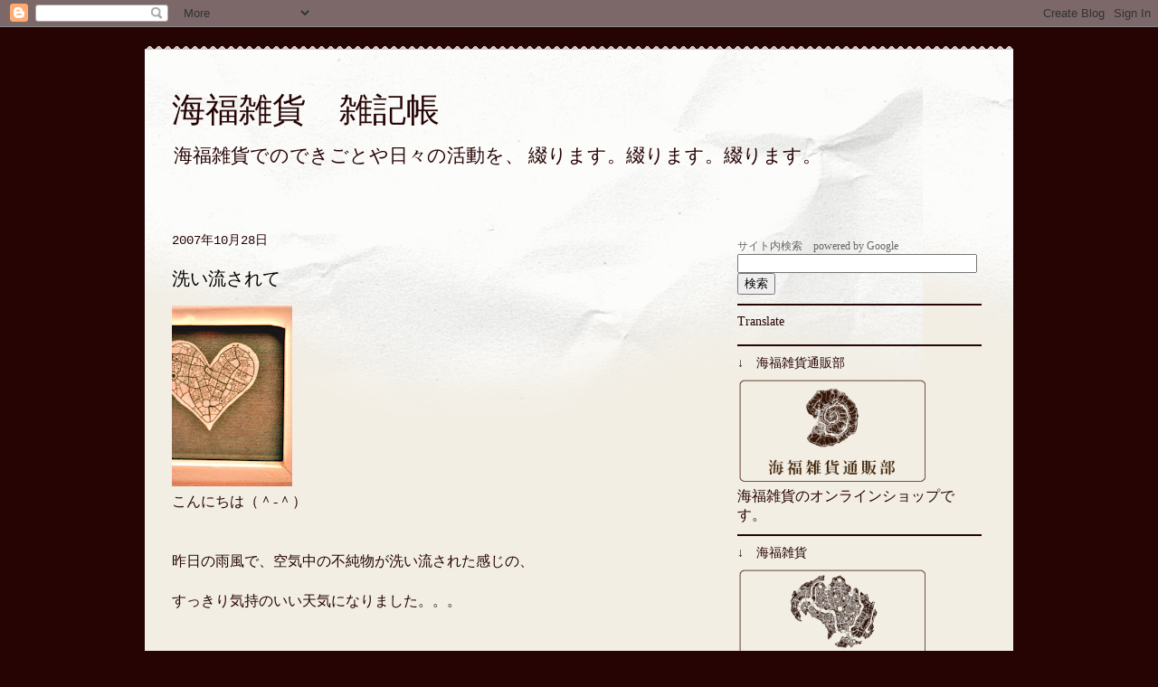

--- FILE ---
content_type: text/html; charset=UTF-8
request_url: https://umick.blogspot.com/2007/10/
body_size: 27144
content:
<!DOCTYPE html>
<html class='v2' dir='ltr' lang='ja'>
<head>
<link href='https://www.blogger.com/static/v1/widgets/335934321-css_bundle_v2.css' rel='stylesheet' type='text/css'/>
<meta content='width=1100' name='viewport'/>
<meta content='text/html; charset=UTF-8' http-equiv='Content-Type'/>
<meta content='blogger' name='generator'/>
<link href='https://umick.blogspot.com/favicon.ico' rel='icon' type='image/x-icon'/>
<link href='http://umick.blogspot.com/2007/10/' rel='canonical'/>
<link rel="alternate" type="application/atom+xml" title="海福雑貨&#12288;雑記帳 - Atom" href="https://umick.blogspot.com/feeds/posts/default" />
<link rel="alternate" type="application/rss+xml" title="海福雑貨&#12288;雑記帳 - RSS" href="https://umick.blogspot.com/feeds/posts/default?alt=rss" />
<link rel="service.post" type="application/atom+xml" title="海福雑貨&#12288;雑記帳 - Atom" href="https://www.blogger.com/feeds/4072823587566221482/posts/default" />
<!--Can't find substitution for tag [blog.ieCssRetrofitLinks]-->
<meta content='神奈川県相模原市、東林間にある雑貨屋「海福雑貨」のブログです。' name='description'/>
<meta content='http://umick.blogspot.com/2007/10/' property='og:url'/>
<meta content='海福雑貨　雑記帳' property='og:title'/>
<meta content='神奈川県相模原市、東林間にある雑貨屋「海福雑貨」のブログです。' property='og:description'/>
<title>海福雑貨&#12288;雑記帳: 10月 2007</title>
<style id='page-skin-1' type='text/css'><!--
/*
-----------------------------------------------
Blogger Template Style
Name:     Travel
Designer: Sookhee Lee
URL:      www.plyfly.net
----------------------------------------------- */
/* Content
----------------------------------------------- */
body {
font: normal normal 16px Georgia, Utopia, 'Palatino Linotype', Palatino, serif;
color: #260404;
background: #260404 none no-repeat scroll center center;
}
html body .region-inner {
min-width: 0;
max-width: 100%;
width: auto;
}
a:link {
text-decoration:none;
color: #bf4e04;
}
a:visited {
text-decoration:none;
color: #d88712;
}
a:hover {
text-decoration:underline;
color: #990000;
}
.content-outer .content-cap-top {
height: 5px;
background: transparent url(//www.blogblog.com/1kt/travel/bg_container.png) repeat-x scroll top center;
}
.content-outer {
margin: 0 auto;
padding-top: 20px;
}
.content-inner {
background: #ffffff url(//www.blogblog.com/1kt/travel/bg_container.png) repeat-x scroll top left;
background-position: left -5px;
background-color: #f2eee4;
padding: 20px;
}
.main-inner .date-outer {
margin-bottom: 2em;
}
/* Header
----------------------------------------------- */
.header-inner .Header .titlewrapper,
.header-inner .Header .descriptionwrapper {
padding-left: 10px;
padding-right: 10px;
}
.Header h1 {
font: normal normal 37px Georgia, Utopia, 'Palatino Linotype', Palatino, serif;
color: #260404;
}
.Header h1 a {
color: #260404;
}
.Header .description {
color: #260404;
font-size: 130%;
}
/* Tabs
----------------------------------------------- */
.tabs-inner {
margin: 1em 0 0;
padding: 0;
}
.tabs-inner .section {
margin: 0;
}
.tabs-inner .widget ul {
padding: 0;
background: #ff9900 none repeat scroll top center;
}
.tabs-inner .widget li {
border: none;
}
.tabs-inner .widget li a {
display: inline-block;
padding: 1em 1.5em;
color: #ffffff;
font: normal bold 16px Georgia, Utopia, 'Palatino Linotype', Palatino, serif;
}
.tabs-inner .widget li.selected a,
.tabs-inner .widget li a:hover {
position: relative;
z-index: 1;
background: #333333 none repeat scroll top center;
color: #ffffff;
}
/* Headings
----------------------------------------------- */
h2 {
font: normal normal 14px Georgia, Utopia, 'Palatino Linotype', Palatino, serif;
color: #260404;
}
.main-inner h2.date-header {
font: normal normal 14px 'Courier New', Courier, FreeMono, monospace;
color: #260404;
}
.footer-inner .widget h2,
.sidebar .widget h2 {
padding-bottom: .5em;
}
/* Main
----------------------------------------------- */
.main-inner {
padding: 20px 0;
}
.main-inner .column-center-inner {
padding: 10px 0;
}
.main-inner .column-center-inner .section {
margin: 0 10px;
}
.main-inner .column-right-inner {
margin-left: 20px;
}
.main-inner .fauxcolumn-right-outer .fauxcolumn-inner {
margin-left: 20px;
background: transparent none repeat scroll top left;
}
.main-inner .column-left-inner {
margin-right: 20px;
}
.main-inner .fauxcolumn-left-outer .fauxcolumn-inner {
margin-right: 20px;
background: transparent none repeat scroll top left;
}
.main-inner .column-left-inner,
.main-inner .column-right-inner {
padding: 15px 0;
}
/* Posts
----------------------------------------------- */
h3.post-title {
margin-top: 20px;
}
h3.post-title a {
font: normal normal 20px Georgia, Utopia, 'Palatino Linotype', Palatino, serif;
color: #000000;
}
h3.post-title a:hover {
text-decoration: underline;
}
.main-inner .column-center-outer {
background: transparent none repeat scroll top left;
_background-image: none;
}
.post-body {
line-height: 1.4;
position: relative;
}
.post-header {
margin: 0 0 1em;
line-height: 1.6;
}
.post-footer {
margin: .5em 0;
line-height: 1.6;
}
#blog-pager {
font-size: 140%;
}
#comments {
background: #cccccc none repeat scroll top center;
padding: 15px;
}
#comments .comment-author {
padding-top: 1.5em;
}
#comments h4,
#comments .comment-author a,
#comments .comment-timestamp a {
color: #000000;
}
#comments .comment-author:first-child {
padding-top: 0;
border-top: none;
}
.avatar-image-container {
margin: .2em 0 0;
}
/* Comments
----------------------------------------------- */
#comments a {
color: #000000;
}
.comments .comments-content .icon.blog-author {
background-repeat: no-repeat;
background-image: url([data-uri]);
}
.comments .comments-content .loadmore a {
border-top: 1px solid #000000;
border-bottom: 1px solid #000000;
}
.comments .comment-thread.inline-thread {
background: transparent;
}
.comments .continue {
border-top: 2px solid #000000;
}
/* Widgets
----------------------------------------------- */
.sidebar .widget {
border-bottom: 2px solid #260404;
padding-bottom: 10px;
margin: 10px 0;
}
.sidebar .widget:first-child {
margin-top: 0;
}
.sidebar .widget:last-child {
border-bottom: none;
margin-bottom: 0;
padding-bottom: 0;
}
.footer-inner .widget,
.sidebar .widget {
font: normal normal 16px Georgia, Utopia, 'Palatino Linotype', Palatino, serif;
color: #260404;
}
.sidebar .widget a:link {
color: #bf5804;
text-decoration: none;
}
.sidebar .widget a:visited {
color: #d88712;
}
.sidebar .widget a:hover {
color: #bf5804;
text-decoration: underline;
}
.footer-inner .widget a:link {
color: #bf4e04;
text-decoration: none;
}
.footer-inner .widget a:visited {
color: #d88712;
}
.footer-inner .widget a:hover {
color: #bf4e04;
text-decoration: underline;
}
.widget .zippy {
color: #000000;
}
.footer-inner {
background: transparent none repeat scroll top center;
}
/* Mobile
----------------------------------------------- */
body.mobile  {
background-size: 100% auto;
}
body.mobile .AdSense {
margin: 0 -10px;
}
.mobile .body-fauxcolumn-outer {
background: transparent none repeat scroll top left;
}
.mobile .footer-inner .widget a:link {
color: #bf5804;
text-decoration: none;
}
.mobile .footer-inner .widget a:visited {
color: #d88712;
}
.mobile-post-outer a {
color: #000000;
}
.mobile-link-button {
background-color: #bf4e04;
}
.mobile-link-button a:link, .mobile-link-button a:visited {
color: #ffffff;
}
.mobile-index-contents {
color: #260404;
}
.mobile .tabs-inner .PageList .widget-content {
background: #333333 none repeat scroll top center;
color: #ffffff;
}
.mobile .tabs-inner .PageList .widget-content .pagelist-arrow {
border-left: 1px solid #ffffff;
}

--></style>
<style id='template-skin-1' type='text/css'><!--
body {
min-width: 960px;
}
.content-outer, .content-fauxcolumn-outer, .region-inner {
min-width: 960px;
max-width: 960px;
_width: 960px;
}
.main-inner .columns {
padding-left: 0;
padding-right: 320px;
}
.main-inner .fauxcolumn-center-outer {
left: 0;
right: 320px;
/* IE6 does not respect left and right together */
_width: expression(this.parentNode.offsetWidth -
parseInt("0") -
parseInt("320px") + 'px');
}
.main-inner .fauxcolumn-left-outer {
width: 0;
}
.main-inner .fauxcolumn-right-outer {
width: 320px;
}
.main-inner .column-left-outer {
width: 0;
right: 100%;
margin-left: -0;
}
.main-inner .column-right-outer {
width: 320px;
margin-right: -320px;
}
#layout {
min-width: 0;
}
#layout .content-outer {
min-width: 0;
width: 800px;
}
#layout .region-inner {
min-width: 0;
width: auto;
}
body#layout div.add_widget {
padding: 8px;
}
body#layout div.add_widget a {
margin-left: 32px;
}
--></style>
<link href='https://www.blogger.com/dyn-css/authorization.css?targetBlogID=4072823587566221482&amp;zx=597341f9-b55e-4156-b700-970ae22ca5b1' media='none' onload='if(media!=&#39;all&#39;)media=&#39;all&#39;' rel='stylesheet'/><noscript><link href='https://www.blogger.com/dyn-css/authorization.css?targetBlogID=4072823587566221482&amp;zx=597341f9-b55e-4156-b700-970ae22ca5b1' rel='stylesheet'/></noscript>
<meta name='google-adsense-platform-account' content='ca-host-pub-1556223355139109'/>
<meta name='google-adsense-platform-domain' content='blogspot.com'/>

</head>
<body class='loading variant-flight'>
<div class='navbar section' id='navbar' name='Navbar'><div class='widget Navbar' data-version='1' id='Navbar1'><script type="text/javascript">
    function setAttributeOnload(object, attribute, val) {
      if(window.addEventListener) {
        window.addEventListener('load',
          function(){ object[attribute] = val; }, false);
      } else {
        window.attachEvent('onload', function(){ object[attribute] = val; });
      }
    }
  </script>
<div id="navbar-iframe-container"></div>
<script type="text/javascript" src="https://apis.google.com/js/platform.js"></script>
<script type="text/javascript">
      gapi.load("gapi.iframes:gapi.iframes.style.bubble", function() {
        if (gapi.iframes && gapi.iframes.getContext) {
          gapi.iframes.getContext().openChild({
              url: 'https://www.blogger.com/navbar/4072823587566221482?origin\x3dhttps://umick.blogspot.com',
              where: document.getElementById("navbar-iframe-container"),
              id: "navbar-iframe"
          });
        }
      });
    </script><script type="text/javascript">
(function() {
var script = document.createElement('script');
script.type = 'text/javascript';
script.src = '//pagead2.googlesyndication.com/pagead/js/google_top_exp.js';
var head = document.getElementsByTagName('head')[0];
if (head) {
head.appendChild(script);
}})();
</script>
</div></div>
<div class='body-fauxcolumns'>
<div class='fauxcolumn-outer body-fauxcolumn-outer'>
<div class='cap-top'>
<div class='cap-left'></div>
<div class='cap-right'></div>
</div>
<div class='fauxborder-left'>
<div class='fauxborder-right'></div>
<div class='fauxcolumn-inner'>
</div>
</div>
<div class='cap-bottom'>
<div class='cap-left'></div>
<div class='cap-right'></div>
</div>
</div>
</div>
<div class='content'>
<div class='content-fauxcolumns'>
<div class='fauxcolumn-outer content-fauxcolumn-outer'>
<div class='cap-top'>
<div class='cap-left'></div>
<div class='cap-right'></div>
</div>
<div class='fauxborder-left'>
<div class='fauxborder-right'></div>
<div class='fauxcolumn-inner'>
</div>
</div>
<div class='cap-bottom'>
<div class='cap-left'></div>
<div class='cap-right'></div>
</div>
</div>
</div>
<div class='content-outer'>
<div class='content-cap-top cap-top'>
<div class='cap-left'></div>
<div class='cap-right'></div>
</div>
<div class='fauxborder-left content-fauxborder-left'>
<div class='fauxborder-right content-fauxborder-right'></div>
<div class='content-inner'>
<header>
<div class='header-outer'>
<div class='header-cap-top cap-top'>
<div class='cap-left'></div>
<div class='cap-right'></div>
</div>
<div class='fauxborder-left header-fauxborder-left'>
<div class='fauxborder-right header-fauxborder-right'></div>
<div class='region-inner header-inner'>
<div class='header section' id='header' name='ヘッダー'><div class='widget Header' data-version='1' id='Header1'>
<div id='header-inner'>
<div class='titlewrapper'>
<h1 class='title'>
<a href='https://umick.blogspot.com/'>
海福雑貨&#12288;雑記帳
</a>
</h1>
</div>
<div class='descriptionwrapper'>
<p class='description'><span>海福雑貨でのできごとや日々の活動を&#12289;
綴ります&#12290;綴ります&#12290;綴ります&#12290;</span></p>
</div>
</div>
</div></div>
</div>
</div>
<div class='header-cap-bottom cap-bottom'>
<div class='cap-left'></div>
<div class='cap-right'></div>
</div>
</div>
</header>
<div class='tabs-outer'>
<div class='tabs-cap-top cap-top'>
<div class='cap-left'></div>
<div class='cap-right'></div>
</div>
<div class='fauxborder-left tabs-fauxborder-left'>
<div class='fauxborder-right tabs-fauxborder-right'></div>
<div class='region-inner tabs-inner'>
<div class='tabs no-items section' id='crosscol' name='Cross-Column'></div>
<div class='tabs no-items section' id='crosscol-overflow' name='Cross-Column 2'></div>
</div>
</div>
<div class='tabs-cap-bottom cap-bottom'>
<div class='cap-left'></div>
<div class='cap-right'></div>
</div>
</div>
<div class='main-outer'>
<div class='main-cap-top cap-top'>
<div class='cap-left'></div>
<div class='cap-right'></div>
</div>
<div class='fauxborder-left main-fauxborder-left'>
<div class='fauxborder-right main-fauxborder-right'></div>
<div class='region-inner main-inner'>
<div class='columns fauxcolumns'>
<div class='fauxcolumn-outer fauxcolumn-center-outer'>
<div class='cap-top'>
<div class='cap-left'></div>
<div class='cap-right'></div>
</div>
<div class='fauxborder-left'>
<div class='fauxborder-right'></div>
<div class='fauxcolumn-inner'>
</div>
</div>
<div class='cap-bottom'>
<div class='cap-left'></div>
<div class='cap-right'></div>
</div>
</div>
<div class='fauxcolumn-outer fauxcolumn-left-outer'>
<div class='cap-top'>
<div class='cap-left'></div>
<div class='cap-right'></div>
</div>
<div class='fauxborder-left'>
<div class='fauxborder-right'></div>
<div class='fauxcolumn-inner'>
</div>
</div>
<div class='cap-bottom'>
<div class='cap-left'></div>
<div class='cap-right'></div>
</div>
</div>
<div class='fauxcolumn-outer fauxcolumn-right-outer'>
<div class='cap-top'>
<div class='cap-left'></div>
<div class='cap-right'></div>
</div>
<div class='fauxborder-left'>
<div class='fauxborder-right'></div>
<div class='fauxcolumn-inner'>
</div>
</div>
<div class='cap-bottom'>
<div class='cap-left'></div>
<div class='cap-right'></div>
</div>
</div>
<!-- corrects IE6 width calculation -->
<div class='columns-inner'>
<div class='column-center-outer'>
<div class='column-center-inner'>
<div class='main section' id='main' name='メイン'><div class='widget Blog' data-version='1' id='Blog1'>
<div class='blog-posts hfeed'>

          <div class="date-outer">
        
<h2 class='date-header'><span>2007年10月28日</span></h2>

          <div class="date-posts">
        
<div class='post-outer'>
<div class='post hentry uncustomized-post-template' itemprop='blogPost' itemscope='itemscope' itemtype='http://schema.org/BlogPosting'>
<meta content='https://blogger.googleusercontent.com/img/b/R29vZ2xl/AVvXsEgNNyYM6f5IZIr0GZ75FHSbWdARDlshLWqjpKeMuVXHGPmJe28ALSPH4QgIQPfz8N9lt3zBvr9ByU_RW4vqr-lqQ59O_wGAy0Rz4K2wPwaPK8vRIZCF9Oj3WaurUSzKuWAVxuVixHyzX6w/s200/%E5%9C%B0%E5%9B%B3%E7%B5%B57.jpg' itemprop='image_url'/>
<meta content='4072823587566221482' itemprop='blogId'/>
<meta content='6646975959112495933' itemprop='postId'/>
<a name='6646975959112495933'></a>
<h3 class='post-title entry-title' itemprop='name'>
<a href='https://umick.blogspot.com/2007/10/blog-post_28.html'>洗い流されて</a>
</h3>
<div class='post-header'>
<div class='post-header-line-1'></div>
</div>
<div class='post-body entry-content' id='post-body-6646975959112495933' itemprop='articleBody'>
<a href="https://blogger.googleusercontent.com/img/b/R29vZ2xl/AVvXsEgNNyYM6f5IZIr0GZ75FHSbWdARDlshLWqjpKeMuVXHGPmJe28ALSPH4QgIQPfz8N9lt3zBvr9ByU_RW4vqr-lqQ59O_wGAy0Rz4K2wPwaPK8vRIZCF9Oj3WaurUSzKuWAVxuVixHyzX6w/s1600-h/å&#156;&#176;å&#155;&#179;çµµ7.jpg"><img alt="" border="0" id="BLOGGER_PHOTO_ID_5126276373090457282" src="https://blogger.googleusercontent.com/img/b/R29vZ2xl/AVvXsEgNNyYM6f5IZIr0GZ75FHSbWdARDlshLWqjpKeMuVXHGPmJe28ALSPH4QgIQPfz8N9lt3zBvr9ByU_RW4vqr-lqQ59O_wGAy0Rz4K2wPwaPK8vRIZCF9Oj3WaurUSzKuWAVxuVixHyzX6w/s200/%E5%9C%B0%E5%9B%B3%E7%B5%B57.jpg" style="CURSOR: hand" /></a><br /><div> </div><div> </div><div>こんにちは&#65288;&#65342;-&#65342;&#65289;</div><br /><div></div><br /><div>昨日の雨風で&#12289;空気中の不純物が洗い流された感じの&#12289;</div><br /><div>すっきり気持のいい天気になりました&#12290;&#12290;&#12290;</div><br /><div></div><br /><div>丹沢の山並みが&#12289;今日はくっきりきれいに見えています&#65288;&#65342;-&#65342;&#65289;</div><br /><div>普段あまり意識しませんが&#12289;こんなに近くに山があるんだなーって&#12289;</div><br /><div>あらためて思いました&#12290;</div><br /><div></div><br /><div>今日は&#12289;午前中にちょっとだけ</div><br /><div>女子美の学祭を覗いてきましたよ&#9734;</div><br /><div></div><br /><div>かなりいそぎあしで見てきたので&#12289;全部は見てないと</div><br /><div>思いますが&#12289;いろんなジャンル&#12539;作風を見ることができて&#12289;</div><br /><div>とても刺激になりました&#65310;&#65308;ｖ</div><br /><div></div><br /><div></div><br /><div>&#12539;&#12539;&#12539;そうそう&#12289;昨日の台風で&#12289;今回もまた&#12289;お店入り口付近の</div><br /><div>木の造作物が崩壊しました&#65310;&#65308;&#65307;</div><br /><div></div><br /><div>台風に弱い&#12289;海福雑貨です&#12290;&#12290;&#12290;</div><br /><div></div><br /><div></div><br /><div>それでは&#65288;&#65342;-&#65342;&#65289;ｂ</div>
<div style='clear: both;'></div>
</div>
<div class='post-footer'>
<div class='post-footer-line post-footer-line-1'>
<span class='post-author vcard'>
投稿者
<span class='fn' itemprop='author' itemscope='itemscope' itemtype='http://schema.org/Person'>
<meta content='https://www.blogger.com/profile/04544273074061602627' itemprop='url'/>
<a class='g-profile' href='https://www.blogger.com/profile/04544273074061602627' rel='author' title='author profile'>
<span itemprop='name'>海福雑貨</span>
</a>
</span>
</span>
<span class='post-timestamp'>
時刻:
<meta content='http://umick.blogspot.com/2007/10/blog-post_28.html' itemprop='url'/>
<a class='timestamp-link' href='https://umick.blogspot.com/2007/10/blog-post_28.html' rel='bookmark' title='permanent link'><abbr class='published' itemprop='datePublished' title='2007-10-28T15:42:00+09:00'>15:42</abbr></a>
</span>
<span class='post-comment-link'>
<a class='comment-link' href='https://www.blogger.com/comment/fullpage/post/4072823587566221482/6646975959112495933' onclick=''>
0 件のコメント:
  </a>
</span>
<span class='post-icons'>
<span class='item-control blog-admin pid-816280954'>
<a href='https://www.blogger.com/post-edit.g?blogID=4072823587566221482&postID=6646975959112495933&from=pencil' title='投稿を編集'>
<img alt='' class='icon-action' height='18' src='https://resources.blogblog.com/img/icon18_edit_allbkg.gif' width='18'/>
</a>
</span>
</span>
<div class='post-share-buttons goog-inline-block'>
<a class='goog-inline-block share-button sb-email' href='https://www.blogger.com/share-post.g?blogID=4072823587566221482&postID=6646975959112495933&target=email' target='_blank' title='メールで送信'><span class='share-button-link-text'>メールで送信</span></a><a class='goog-inline-block share-button sb-blog' href='https://www.blogger.com/share-post.g?blogID=4072823587566221482&postID=6646975959112495933&target=blog' onclick='window.open(this.href, "_blank", "height=270,width=475"); return false;' target='_blank' title='BlogThis!'><span class='share-button-link-text'>BlogThis!</span></a><a class='goog-inline-block share-button sb-twitter' href='https://www.blogger.com/share-post.g?blogID=4072823587566221482&postID=6646975959112495933&target=twitter' target='_blank' title='X で共有'><span class='share-button-link-text'>X で共有</span></a><a class='goog-inline-block share-button sb-facebook' href='https://www.blogger.com/share-post.g?blogID=4072823587566221482&postID=6646975959112495933&target=facebook' onclick='window.open(this.href, "_blank", "height=430,width=640"); return false;' target='_blank' title='Facebook で共有する'><span class='share-button-link-text'>Facebook で共有する</span></a><a class='goog-inline-block share-button sb-pinterest' href='https://www.blogger.com/share-post.g?blogID=4072823587566221482&postID=6646975959112495933&target=pinterest' target='_blank' title='Pinterest に共有'><span class='share-button-link-text'>Pinterest に共有</span></a>
</div>
</div>
<div class='post-footer-line post-footer-line-2'>
<span class='post-labels'>
</span>
</div>
<div class='post-footer-line post-footer-line-3'>
<span class='post-location'>
</span>
</div>
</div>
</div>
</div>

          </div></div>
        

          <div class="date-outer">
        
<h2 class='date-header'><span>2007年10月27日</span></h2>

          <div class="date-posts">
        
<div class='post-outer'>
<div class='post hentry uncustomized-post-template' itemprop='blogPost' itemscope='itemscope' itemtype='http://schema.org/BlogPosting'>
<meta content='https://blogger.googleusercontent.com/img/b/R29vZ2xl/AVvXsEhvTHbKHY07d69BQRpYqQJqk02iCnLT4C7cBm59pkgoWwg91zUq4wpytN2BljsKpkV6oNBxt6MykR5uXkeRzdb2ntVPd0sgpZv4p-iCr2qsKfxaVEHbpEWq4S8t06DYqO_E7N3Jn79c9RE/s200/2007_10270001.JPG' itemprop='image_url'/>
<meta content='4072823587566221482' itemprop='blogId'/>
<meta content='1425513078409042830' itemprop='postId'/>
<a name='1425513078409042830'></a>
<h3 class='post-title entry-title' itemprop='name'>
<a href='https://umick.blogspot.com/2007/10/blog-post_27.html'>台風なんですね&#12290;&#12290;&#12290;</a>
</h3>
<div class='post-header'>
<div class='post-header-line-1'></div>
</div>
<div class='post-body entry-content' id='post-body-1425513078409042830' itemprop='articleBody'>
<a href="https://blogger.googleusercontent.com/img/b/R29vZ2xl/AVvXsEhvTHbKHY07d69BQRpYqQJqk02iCnLT4C7cBm59pkgoWwg91zUq4wpytN2BljsKpkV6oNBxt6MykR5uXkeRzdb2ntVPd0sgpZv4p-iCr2qsKfxaVEHbpEWq4S8t06DYqO_E7N3Jn79c9RE/s1600-h/2007_10270001.JPG"><img alt="" border="0" id="BLOGGER_PHOTO_ID_5125849732514109106" src="https://blogger.googleusercontent.com/img/b/R29vZ2xl/AVvXsEhvTHbKHY07d69BQRpYqQJqk02iCnLT4C7cBm59pkgoWwg91zUq4wpytN2BljsKpkV6oNBxt6MykR5uXkeRzdb2ntVPd0sgpZv4p-iCr2qsKfxaVEHbpEWq4S8t06DYqO_E7N3Jn79c9RE/s200/2007_10270001.JPG" style="CURSOR: hand" /></a><br /><div> </div><div> </div><div>こんにちは&#65288;&#65342;-&#65342;&#65289;</div><br /><div></div><br /><div>昨日から雨の降り続く&#12289;海福雑貨です&#12290;&#12290;&#12290;</div><br /><div>くせ毛の髪の毛が湿気で増量&#12289;耐え切れなくなったので</div><br /><div>朝一で美容室にいってきました&#65288;&#65342;-&#65342;&#65289;ｂ</div><br /><div></div><br /><div>今日は台風がやってくるとのこと&#12289;まだ風は強くないですが&#12289;</div><br /><div>雨はわりと強く降っています&#12290;</div><br /><div></div><br /><div>雨が吹き込み始めたら&#12289;入り口は閉めておこうと思いますが&#12289;</div><br /><div>ちゃんと１９時まで営業してますからね&#65288;&#65342;-&#65342;&#65289;ｖ</div><br /><div></div><br /><div>このお天気なので&#12289;今日は地図絵を描くことに専念しつつ&#12289;</div><br /><div>店番をしていようと思います&#9734;&#9734;</div><br /><div></div><br /><div>今日の一枚は&#12289;アマートコーナーに出展中の</div><br /><div>ウエダ譲二さんの作品&#12289;シルクスクリーン&#65288;版画&#65289;の</div><br /><div>イラストたちです&#65288;&#65342;-&#65342;&#65289;</div><br /><div>かわいらしいどうぶつたちの絵が&#12289;たくさんありますよ&#9734;&#9734;</div><br /><div></div><br /><div></div><br /><div>それでは&#65288;&#65342;-&#65342;&#65289;</div>
<div style='clear: both;'></div>
</div>
<div class='post-footer'>
<div class='post-footer-line post-footer-line-1'>
<span class='post-author vcard'>
投稿者
<span class='fn' itemprop='author' itemscope='itemscope' itemtype='http://schema.org/Person'>
<meta content='https://www.blogger.com/profile/04544273074061602627' itemprop='url'/>
<a class='g-profile' href='https://www.blogger.com/profile/04544273074061602627' rel='author' title='author profile'>
<span itemprop='name'>海福雑貨</span>
</a>
</span>
</span>
<span class='post-timestamp'>
時刻:
<meta content='http://umick.blogspot.com/2007/10/blog-post_27.html' itemprop='url'/>
<a class='timestamp-link' href='https://umick.blogspot.com/2007/10/blog-post_27.html' rel='bookmark' title='permanent link'><abbr class='published' itemprop='datePublished' title='2007-10-27T12:02:00+09:00'>12:02</abbr></a>
</span>
<span class='post-comment-link'>
<a class='comment-link' href='https://www.blogger.com/comment/fullpage/post/4072823587566221482/1425513078409042830' onclick=''>
0 件のコメント:
  </a>
</span>
<span class='post-icons'>
<span class='item-control blog-admin pid-816280954'>
<a href='https://www.blogger.com/post-edit.g?blogID=4072823587566221482&postID=1425513078409042830&from=pencil' title='投稿を編集'>
<img alt='' class='icon-action' height='18' src='https://resources.blogblog.com/img/icon18_edit_allbkg.gif' width='18'/>
</a>
</span>
</span>
<div class='post-share-buttons goog-inline-block'>
<a class='goog-inline-block share-button sb-email' href='https://www.blogger.com/share-post.g?blogID=4072823587566221482&postID=1425513078409042830&target=email' target='_blank' title='メールで送信'><span class='share-button-link-text'>メールで送信</span></a><a class='goog-inline-block share-button sb-blog' href='https://www.blogger.com/share-post.g?blogID=4072823587566221482&postID=1425513078409042830&target=blog' onclick='window.open(this.href, "_blank", "height=270,width=475"); return false;' target='_blank' title='BlogThis!'><span class='share-button-link-text'>BlogThis!</span></a><a class='goog-inline-block share-button sb-twitter' href='https://www.blogger.com/share-post.g?blogID=4072823587566221482&postID=1425513078409042830&target=twitter' target='_blank' title='X で共有'><span class='share-button-link-text'>X で共有</span></a><a class='goog-inline-block share-button sb-facebook' href='https://www.blogger.com/share-post.g?blogID=4072823587566221482&postID=1425513078409042830&target=facebook' onclick='window.open(this.href, "_blank", "height=430,width=640"); return false;' target='_blank' title='Facebook で共有する'><span class='share-button-link-text'>Facebook で共有する</span></a><a class='goog-inline-block share-button sb-pinterest' href='https://www.blogger.com/share-post.g?blogID=4072823587566221482&postID=1425513078409042830&target=pinterest' target='_blank' title='Pinterest に共有'><span class='share-button-link-text'>Pinterest に共有</span></a>
</div>
</div>
<div class='post-footer-line post-footer-line-2'>
<span class='post-labels'>
</span>
</div>
<div class='post-footer-line post-footer-line-3'>
<span class='post-location'>
</span>
</div>
</div>
</div>
</div>

          </div></div>
        

          <div class="date-outer">
        
<h2 class='date-header'><span>2007年10月23日</span></h2>

          <div class="date-posts">
        
<div class='post-outer'>
<div class='post hentry uncustomized-post-template' itemprop='blogPost' itemscope='itemscope' itemtype='http://schema.org/BlogPosting'>
<meta content='https://blogger.googleusercontent.com/img/b/R29vZ2xl/AVvXsEgvsq6WMN6gi0i34oHkzBRSNIkD_CvjlPUCIvOEw1e6sWBoDd03N9qPehwr0DWKd3w3u7pX9Zlpbhmpt8aqlZ0G44FE4xWUDkxax1pLWfqqD5sMpyrPrVt5qMs0Htnu07tX88zsXmnpFG4/s200/2007_10200004.JPG' itemprop='image_url'/>
<meta content='4072823587566221482' itemprop='blogId'/>
<meta content='6981831835649290415' itemprop='postId'/>
<a name='6981831835649290415'></a>
<h3 class='post-title entry-title' itemprop='name'>
<a href='https://umick.blogspot.com/2007/10/blog-post_23.html'>粘土</a>
</h3>
<div class='post-header'>
<div class='post-header-line-1'></div>
</div>
<div class='post-body entry-content' id='post-body-6981831835649290415' itemprop='articleBody'>
<a href="https://blogger.googleusercontent.com/img/b/R29vZ2xl/AVvXsEgvsq6WMN6gi0i34oHkzBRSNIkD_CvjlPUCIvOEw1e6sWBoDd03N9qPehwr0DWKd3w3u7pX9Zlpbhmpt8aqlZ0G44FE4xWUDkxax1pLWfqqD5sMpyrPrVt5qMs0Htnu07tX88zsXmnpFG4/s1600-h/2007_10200004.JPG"><img alt="" border="0" id="BLOGGER_PHOTO_ID_5124524458458363250" src="https://blogger.googleusercontent.com/img/b/R29vZ2xl/AVvXsEgvsq6WMN6gi0i34oHkzBRSNIkD_CvjlPUCIvOEw1e6sWBoDd03N9qPehwr0DWKd3w3u7pX9Zlpbhmpt8aqlZ0G44FE4xWUDkxax1pLWfqqD5sMpyrPrVt5qMs0Htnu07tX88zsXmnpFG4/s200/2007_10200004.JPG" style="CURSOR: hand" /></a><br /><div></div><div>こんばんは&#65288;&#65342;-&#65342;&#65289;</div><br /><div></div><br /><div>ここ２ヶ月ほど&#12289;練っていた企画がありまして&#12290;</div><br /><div></div><br /><div>海福雑貨のある&#12289;神奈川県相模原市の南端部には&#12289;</div><br /><div>相模大野&#12289;小田急相模原&#12289;東林間の３つの駅が</div><br /><div>トライアングル状にあるのですが&#12290;&#12290;&#12290;</div><br /><div></div><br /><div>この&#9651;周辺の&#12289;雑貨屋さん&#12289;カフェなどおしゃれな個人店</div><br /><div>のオーナーさんを集めて&#12300;おさんぽマップ&#12301;を作ろうというもの</div><br /><div>です&#65310;&#65308;ｂ</div><br /><div></div><br /><div>&#12300;おさんぽマップ&#12301;に載っているお店をスタンプラリー形式で</div><br /><div>まわって&#12289;全部のスタンプを集めたら景品がもらえる感じです&#9734;</div><br /><div></div><br /><div>徐々にまとまってきていて&#12289;順調に行けば１１月中には第一弾が</div><br /><div>それぞれの参加店に置かれることになりそうです&#65281;</div><br /><div></div><br /><div>置かれたら&#12289;見てやってくださいね&#65288;&#65342;-&#65342;&#65289;</div><br /><div></div><br /><div>さて&#12289;</div><br /><div>今日の写真は&#12289;アマートコーナーに出展中の</div><br /><div>&#12300;アトリエ&#12539;アルディ&#12301;さんの作品です&#9734;</div><div> </div><div></div><div>これはフォトフレームとトレー&#12289;ティッシュカバーですね&#65288;&#65342;-&#65342;&#65289;</div><br /><div></div><br /><div>石粉粘土という素材でできていて&#12289;色はアクリル絵の具</div><br /><div>で彩色されています&#65288;&#65342;-&#65342;&#65289;細かいところまで作り込まれて</div><br /><div>いて&#12289;とても綺麗な作品たちです&#65310;&#65308;ｂ</div><br /><div>持ってみると軽くて&#12289;不思議な手触りです&#9734;</div><br /><div></div><br /><div></div><br /><div>それでは&#65342;&#65342;</div>
<div style='clear: both;'></div>
</div>
<div class='post-footer'>
<div class='post-footer-line post-footer-line-1'>
<span class='post-author vcard'>
投稿者
<span class='fn' itemprop='author' itemscope='itemscope' itemtype='http://schema.org/Person'>
<meta content='https://www.blogger.com/profile/04544273074061602627' itemprop='url'/>
<a class='g-profile' href='https://www.blogger.com/profile/04544273074061602627' rel='author' title='author profile'>
<span itemprop='name'>海福雑貨</span>
</a>
</span>
</span>
<span class='post-timestamp'>
時刻:
<meta content='http://umick.blogspot.com/2007/10/blog-post_23.html' itemprop='url'/>
<a class='timestamp-link' href='https://umick.blogspot.com/2007/10/blog-post_23.html' rel='bookmark' title='permanent link'><abbr class='published' itemprop='datePublished' title='2007-10-23T22:16:00+09:00'>22:16</abbr></a>
</span>
<span class='post-comment-link'>
<a class='comment-link' href='https://www.blogger.com/comment/fullpage/post/4072823587566221482/6981831835649290415' onclick=''>
0 件のコメント:
  </a>
</span>
<span class='post-icons'>
<span class='item-control blog-admin pid-816280954'>
<a href='https://www.blogger.com/post-edit.g?blogID=4072823587566221482&postID=6981831835649290415&from=pencil' title='投稿を編集'>
<img alt='' class='icon-action' height='18' src='https://resources.blogblog.com/img/icon18_edit_allbkg.gif' width='18'/>
</a>
</span>
</span>
<div class='post-share-buttons goog-inline-block'>
<a class='goog-inline-block share-button sb-email' href='https://www.blogger.com/share-post.g?blogID=4072823587566221482&postID=6981831835649290415&target=email' target='_blank' title='メールで送信'><span class='share-button-link-text'>メールで送信</span></a><a class='goog-inline-block share-button sb-blog' href='https://www.blogger.com/share-post.g?blogID=4072823587566221482&postID=6981831835649290415&target=blog' onclick='window.open(this.href, "_blank", "height=270,width=475"); return false;' target='_blank' title='BlogThis!'><span class='share-button-link-text'>BlogThis!</span></a><a class='goog-inline-block share-button sb-twitter' href='https://www.blogger.com/share-post.g?blogID=4072823587566221482&postID=6981831835649290415&target=twitter' target='_blank' title='X で共有'><span class='share-button-link-text'>X で共有</span></a><a class='goog-inline-block share-button sb-facebook' href='https://www.blogger.com/share-post.g?blogID=4072823587566221482&postID=6981831835649290415&target=facebook' onclick='window.open(this.href, "_blank", "height=430,width=640"); return false;' target='_blank' title='Facebook で共有する'><span class='share-button-link-text'>Facebook で共有する</span></a><a class='goog-inline-block share-button sb-pinterest' href='https://www.blogger.com/share-post.g?blogID=4072823587566221482&postID=6981831835649290415&target=pinterest' target='_blank' title='Pinterest に共有'><span class='share-button-link-text'>Pinterest に共有</span></a>
</div>
</div>
<div class='post-footer-line post-footer-line-2'>
<span class='post-labels'>
</span>
</div>
<div class='post-footer-line post-footer-line-3'>
<span class='post-location'>
</span>
</div>
</div>
</div>
</div>

          </div></div>
        

          <div class="date-outer">
        
<h2 class='date-header'><span>2007年10月21日</span></h2>

          <div class="date-posts">
        
<div class='post-outer'>
<div class='post hentry uncustomized-post-template' itemprop='blogPost' itemscope='itemscope' itemtype='http://schema.org/BlogPosting'>
<meta content='https://blogger.googleusercontent.com/img/b/R29vZ2xl/AVvXsEjgHeEG_8ddDk56kndhBUasKLEdD8UAw_Y1R4Gy_L0b6StR7ftCUYfczXhu5Gq2r_ZfAQBduPaVJr-UlyQ-tjLAyzONq-sO33QukcSvdgoAfq68-w4UdsOzwWUI1t95XNn-cq_aI4LsSnc/s200/2007_10210001.JPG' itemprop='image_url'/>
<meta content='4072823587566221482' itemprop='blogId'/>
<meta content='620911731305702873' itemprop='postId'/>
<a name='620911731305702873'></a>
<h3 class='post-title entry-title' itemprop='name'>
<a href='https://umick.blogspot.com/2007/10/blog-post_21.html'>あかり</a>
</h3>
<div class='post-header'>
<div class='post-header-line-1'></div>
</div>
<div class='post-body entry-content' id='post-body-620911731305702873' itemprop='articleBody'>
<a href="https://blogger.googleusercontent.com/img/b/R29vZ2xl/AVvXsEjgHeEG_8ddDk56kndhBUasKLEdD8UAw_Y1R4Gy_L0b6StR7ftCUYfczXhu5Gq2r_ZfAQBduPaVJr-UlyQ-tjLAyzONq-sO33QukcSvdgoAfq68-w4UdsOzwWUI1t95XNn-cq_aI4LsSnc/s1600-h/2007_10210001.JPG"><img alt="" border="0" id="BLOGGER_PHOTO_ID_5123706804059387234" src="https://blogger.googleusercontent.com/img/b/R29vZ2xl/AVvXsEjgHeEG_8ddDk56kndhBUasKLEdD8UAw_Y1R4Gy_L0b6StR7ftCUYfczXhu5Gq2r_ZfAQBduPaVJr-UlyQ-tjLAyzONq-sO33QukcSvdgoAfq68-w4UdsOzwWUI1t95XNn-cq_aI4LsSnc/s200/2007_10210001.JPG" style="CURSOR: hand" /></a><br /><div>こんばんは&#65288;&#65342;-&#65342;&#65289;</div><br /><div></div><br /><div>この日記を書いている今&#12289;まだ１７&#65306;３０ですが&#12289;外はもう</div><br /><div>まっくらです&#12290;暗くなるのが早いと&#12289;ちょっと寂しい気もしますが&#12539;&#12539;&#12539;</div><br /><div></div><br /><div>でも&#12289;暗い時間が長いと&#12289;それだけ&#12300;あかり&#12301;が活躍しますね&#65288;&#65342;-&#65342;&#65289;</div><br /><div></div><br /><div>僕は&#12289;あたたかみのある白熱灯のようなあかりが好きです&#12290;</div><br /><div>暗闇の中からあかりに照らされて&#12289;昼間とは違った表情が</div><br /><div>浮かびあがります&#12290;</div><br /><div></div><br /><div>ものでも&#12289;人でも&#12289;空間でも&#12289;あかりは</div><br /><div>ただ視界を明るくするだけじゃなくて&#12289;もっと贅沢な何かを</div><br /><div>与えてくれます&#65288;&#65342;-&#65342;&#65289;ｂ</div><br /><div></div><br /><div>いま海福雑貨には&#12289;いろんな&#12300;あかり&#12301;があります&#12290;&#12290;&#12290;</div><br /><div>閉店後&#12289;お店の照明を落として日替わりでいろんなあかりを</div><br /><div>楽しんでます&#65288;笑&#65289;贅沢ものですね&#65310;&#65308;</div><br /><div></div><br /><div>今日の１枚は&#12289;RICEさんの新作雑貨&#12289;</div><br /><div>&#12300;イラストストラップ&#12301;たちです&#9734;</div><br /><div></div><br /><div></div><br /><div>それでは&#12289;また来週&#65288;&#65342;-&#65342;&#65289;</div>
<div style='clear: both;'></div>
</div>
<div class='post-footer'>
<div class='post-footer-line post-footer-line-1'>
<span class='post-author vcard'>
投稿者
<span class='fn' itemprop='author' itemscope='itemscope' itemtype='http://schema.org/Person'>
<meta content='https://www.blogger.com/profile/04544273074061602627' itemprop='url'/>
<a class='g-profile' href='https://www.blogger.com/profile/04544273074061602627' rel='author' title='author profile'>
<span itemprop='name'>海福雑貨</span>
</a>
</span>
</span>
<span class='post-timestamp'>
時刻:
<meta content='http://umick.blogspot.com/2007/10/blog-post_21.html' itemprop='url'/>
<a class='timestamp-link' href='https://umick.blogspot.com/2007/10/blog-post_21.html' rel='bookmark' title='permanent link'><abbr class='published' itemprop='datePublished' title='2007-10-21T17:29:00+09:00'>17:29</abbr></a>
</span>
<span class='post-comment-link'>
<a class='comment-link' href='https://www.blogger.com/comment/fullpage/post/4072823587566221482/620911731305702873' onclick=''>
0 件のコメント:
  </a>
</span>
<span class='post-icons'>
<span class='item-control blog-admin pid-816280954'>
<a href='https://www.blogger.com/post-edit.g?blogID=4072823587566221482&postID=620911731305702873&from=pencil' title='投稿を編集'>
<img alt='' class='icon-action' height='18' src='https://resources.blogblog.com/img/icon18_edit_allbkg.gif' width='18'/>
</a>
</span>
</span>
<div class='post-share-buttons goog-inline-block'>
<a class='goog-inline-block share-button sb-email' href='https://www.blogger.com/share-post.g?blogID=4072823587566221482&postID=620911731305702873&target=email' target='_blank' title='メールで送信'><span class='share-button-link-text'>メールで送信</span></a><a class='goog-inline-block share-button sb-blog' href='https://www.blogger.com/share-post.g?blogID=4072823587566221482&postID=620911731305702873&target=blog' onclick='window.open(this.href, "_blank", "height=270,width=475"); return false;' target='_blank' title='BlogThis!'><span class='share-button-link-text'>BlogThis!</span></a><a class='goog-inline-block share-button sb-twitter' href='https://www.blogger.com/share-post.g?blogID=4072823587566221482&postID=620911731305702873&target=twitter' target='_blank' title='X で共有'><span class='share-button-link-text'>X で共有</span></a><a class='goog-inline-block share-button sb-facebook' href='https://www.blogger.com/share-post.g?blogID=4072823587566221482&postID=620911731305702873&target=facebook' onclick='window.open(this.href, "_blank", "height=430,width=640"); return false;' target='_blank' title='Facebook で共有する'><span class='share-button-link-text'>Facebook で共有する</span></a><a class='goog-inline-block share-button sb-pinterest' href='https://www.blogger.com/share-post.g?blogID=4072823587566221482&postID=620911731305702873&target=pinterest' target='_blank' title='Pinterest に共有'><span class='share-button-link-text'>Pinterest に共有</span></a>
</div>
</div>
<div class='post-footer-line post-footer-line-2'>
<span class='post-labels'>
</span>
</div>
<div class='post-footer-line post-footer-line-3'>
<span class='post-location'>
</span>
</div>
</div>
</div>
</div>

          </div></div>
        

          <div class="date-outer">
        
<h2 class='date-header'><span>2007年10月20日</span></h2>

          <div class="date-posts">
        
<div class='post-outer'>
<div class='post hentry uncustomized-post-template' itemprop='blogPost' itemscope='itemscope' itemtype='http://schema.org/BlogPosting'>
<meta content='https://blogger.googleusercontent.com/img/b/R29vZ2xl/AVvXsEgVVG7qdKgUc57Cpn-IgdUb-OMKyaSG-oklsFkzUOjpkKmNG3Mj_PKp-OEysyCEY2KsrH4P8mFDKjXgYVBhzJRaHwGIX51hQuE3zQ7NwCga_dtxHlumjGeGTNJaSgTmW-j4P0IInfxMHug/s200/2007_10200001.JPG' itemprop='image_url'/>
<meta content='4072823587566221482' itemprop='blogId'/>
<meta content='8086539508664195956' itemprop='postId'/>
<a name='8086539508664195956'></a>
<h3 class='post-title entry-title' itemprop='name'>
<a href='https://umick.blogspot.com/2007/10/blog-post_20.html'>第三回アマートコーナー&#65288;&#65342;-&#65342;&#65289;</a>
</h3>
<div class='post-header'>
<div class='post-header-line-1'></div>
</div>
<div class='post-body entry-content' id='post-body-8086539508664195956' itemprop='articleBody'>
<a href="https://blogger.googleusercontent.com/img/b/R29vZ2xl/AVvXsEgVVG7qdKgUc57Cpn-IgdUb-OMKyaSG-oklsFkzUOjpkKmNG3Mj_PKp-OEysyCEY2KsrH4P8mFDKjXgYVBhzJRaHwGIX51hQuE3zQ7NwCga_dtxHlumjGeGTNJaSgTmW-j4P0IInfxMHug/s1600-h/2007_10200001.JPG"><img alt="" border="0" id="BLOGGER_PHOTO_ID_5123334095387374930" src="https://blogger.googleusercontent.com/img/b/R29vZ2xl/AVvXsEgVVG7qdKgUc57Cpn-IgdUb-OMKyaSG-oklsFkzUOjpkKmNG3Mj_PKp-OEysyCEY2KsrH4P8mFDKjXgYVBhzJRaHwGIX51hQuE3zQ7NwCga_dtxHlumjGeGTNJaSgTmW-j4P0IInfxMHug/s200/2007_10200001.JPG" style="CURSOR: hand" /></a><br /><br /><br /><br />こんばんは&#65288;&#65342;-&#65342;&#65289;<br /><br /><br /><br /><br /><br />すっかり季節は変わり&#12289;たまに冬の気配すら感じるように<br /><br /><br />なってきました&#12290;&#12290;&#12290;&#12288;いい季節です&#12290;<br /><br /><br /><br /><br /><br />今日から&#12289;第三回のアマートコーナーの出展がはじまりました&#9734;<br /><br /><br /><br /><br /><br />今回新たに加わった作家さんは&#12289;<br /><br /><br /><br /><br /><br />&#12539;アトリエ&#12539;アルディさん&#65288;石粉粘土によるフォトフレーム&#12289;トレーetc&#65289;<br /><br /><br />&#12539;dellaさん&#12288;&#65288;アルミ板による&#12289;ナスカの地上絵モチーフのアクセサリー&#65289;<br /><br /><br />&#12539;上田譲二さん&#65288;シルクスクリーンのイラスト&#65289;<br /><br /><br /><br /><br /><br />です&#65288;&#65342;-&#65342;&#65289;&#12288;陶器作家&#12289;ヨーダさんは引き続きの出展です&#9734;<br /><br /><br /><br /><br /><br />毎回作品が入れ替わるごとに&#12289;お店の雰囲気もガラッと変わって&#12290;&#12290;&#12290;<br /><br /><br />楽しませてもらっています&#65288;&#65342;-&#65342;&#65289;<br /><br /><br />それぞれの作品については&#12289;また&#12289;ちょっとずつ紹介していきますね&#9734;&#9734;<br /><br /><br /><br /><p> </p><p>今回は&#12289;ちょっといままでと雰囲気の違う絵を描いてみました&#12290;</p><p>乗り物に&#12289;またがってるひと&#12289;な感じです&#65342;&#65342;&#65307;</p><br /><br /><br />それでは&#65288;&#65342;-&#65342;&#65289;ｂ
<div style='clear: both;'></div>
</div>
<div class='post-footer'>
<div class='post-footer-line post-footer-line-1'>
<span class='post-author vcard'>
投稿者
<span class='fn' itemprop='author' itemscope='itemscope' itemtype='http://schema.org/Person'>
<meta content='https://www.blogger.com/profile/04544273074061602627' itemprop='url'/>
<a class='g-profile' href='https://www.blogger.com/profile/04544273074061602627' rel='author' title='author profile'>
<span itemprop='name'>海福雑貨</span>
</a>
</span>
</span>
<span class='post-timestamp'>
時刻:
<meta content='http://umick.blogspot.com/2007/10/blog-post_20.html' itemprop='url'/>
<a class='timestamp-link' href='https://umick.blogspot.com/2007/10/blog-post_20.html' rel='bookmark' title='permanent link'><abbr class='published' itemprop='datePublished' title='2007-10-20T17:21:00+09:00'>17:21</abbr></a>
</span>
<span class='post-comment-link'>
<a class='comment-link' href='https://www.blogger.com/comment/fullpage/post/4072823587566221482/8086539508664195956' onclick=''>
0 件のコメント:
  </a>
</span>
<span class='post-icons'>
<span class='item-control blog-admin pid-816280954'>
<a href='https://www.blogger.com/post-edit.g?blogID=4072823587566221482&postID=8086539508664195956&from=pencil' title='投稿を編集'>
<img alt='' class='icon-action' height='18' src='https://resources.blogblog.com/img/icon18_edit_allbkg.gif' width='18'/>
</a>
</span>
</span>
<div class='post-share-buttons goog-inline-block'>
<a class='goog-inline-block share-button sb-email' href='https://www.blogger.com/share-post.g?blogID=4072823587566221482&postID=8086539508664195956&target=email' target='_blank' title='メールで送信'><span class='share-button-link-text'>メールで送信</span></a><a class='goog-inline-block share-button sb-blog' href='https://www.blogger.com/share-post.g?blogID=4072823587566221482&postID=8086539508664195956&target=blog' onclick='window.open(this.href, "_blank", "height=270,width=475"); return false;' target='_blank' title='BlogThis!'><span class='share-button-link-text'>BlogThis!</span></a><a class='goog-inline-block share-button sb-twitter' href='https://www.blogger.com/share-post.g?blogID=4072823587566221482&postID=8086539508664195956&target=twitter' target='_blank' title='X で共有'><span class='share-button-link-text'>X で共有</span></a><a class='goog-inline-block share-button sb-facebook' href='https://www.blogger.com/share-post.g?blogID=4072823587566221482&postID=8086539508664195956&target=facebook' onclick='window.open(this.href, "_blank", "height=430,width=640"); return false;' target='_blank' title='Facebook で共有する'><span class='share-button-link-text'>Facebook で共有する</span></a><a class='goog-inline-block share-button sb-pinterest' href='https://www.blogger.com/share-post.g?blogID=4072823587566221482&postID=8086539508664195956&target=pinterest' target='_blank' title='Pinterest に共有'><span class='share-button-link-text'>Pinterest に共有</span></a>
</div>
</div>
<div class='post-footer-line post-footer-line-2'>
<span class='post-labels'>
</span>
</div>
<div class='post-footer-line post-footer-line-3'>
<span class='post-location'>
</span>
</div>
</div>
</div>
</div>

          </div></div>
        

          <div class="date-outer">
        
<h2 class='date-header'><span>2007年10月16日</span></h2>

          <div class="date-posts">
        
<div class='post-outer'>
<div class='post hentry uncustomized-post-template' itemprop='blogPost' itemscope='itemscope' itemtype='http://schema.org/BlogPosting'>
<meta content='https://blogger.googleusercontent.com/img/b/R29vZ2xl/AVvXsEjAxMRSS5M5AJlGudSGlN_tCwvdXag0z-xCo_kd1v7oSc2_0_3GXHxrTdrwJhpsVKc46fb7hmg-X08qnSVuDJhHq6s7G7Zr80xywTPdJy64P0OJXL4Tiy-eDEYk5lLRk_uDYJZANZmVcL0/s200/P1010465s%5B1%5D.JPG' itemprop='image_url'/>
<meta content='4072823587566221482' itemprop='blogId'/>
<meta content='3787688191815287756' itemprop='postId'/>
<a name='3787688191815287756'></a>
<h3 class='post-title entry-title' itemprop='name'>
<a href='https://umick.blogspot.com/2007/10/blog-post_16.html'>りんごアートコンテストの&#12290;&#12290;&#12290;</a>
</h3>
<div class='post-header'>
<div class='post-header-line-1'></div>
</div>
<div class='post-body entry-content' id='post-body-3787688191815287756' itemprop='articleBody'>
<a href="https://blogger.googleusercontent.com/img/b/R29vZ2xl/AVvXsEjAxMRSS5M5AJlGudSGlN_tCwvdXag0z-xCo_kd1v7oSc2_0_3GXHxrTdrwJhpsVKc46fb7hmg-X08qnSVuDJhHq6s7G7Zr80xywTPdJy64P0OJXL4Tiy-eDEYk5lLRk_uDYJZANZmVcL0/s1600-h/P1010465s[1].JPG"><img alt="" border="0" id="BLOGGER_PHOTO_ID_5121934288236197186" src="https://blogger.googleusercontent.com/img/b/R29vZ2xl/AVvXsEjAxMRSS5M5AJlGudSGlN_tCwvdXag0z-xCo_kd1v7oSc2_0_3GXHxrTdrwJhpsVKc46fb7hmg-X08qnSVuDJhHq6s7G7Zr80xywTPdJy64P0OJXL4Tiy-eDEYk5lLRk_uDYJZANZmVcL0/s200/P1010465s%5B1%5D.JPG" style="CURSOR: hand" /></a><br /><div>こんばんは&#65288;&#65342;-&#65342;&#65289;</div><br /><div></div><br /><div>実は&#12289;</div><br /><div>８月に開催された長野県高山村の&#12300;りんごアートコンテスト&#12301;に</div><br /><div>&#12300;地図絵のりんご&#12301;で参加&#12289;入選させていただいたのですが&#12289;</div><div> </div><div>その副賞&#12300;りんご５ｋｇ&#12301;が&#12289;今日届きました&#65310;&#65308;ｂ</div><br /><div>あまくて&#12289;渋さもぜんぜんない&#12289;おいしいりんごでした&#12290;&#12290;&#12290;</div><br /><div></div><br /><div>このコンテストは&#12289;高山村が村おこしの一環として女子美術大学&#12289;</div><br /><div>地元のケーブルテレビ局とともに最近はじめた産&#12539;官&#12539;学一体の</div><div> </div><div>プロジェクトなのですが&#12289;うちに作品を置いてくれている女子美生&#12289;</div><div> </div><div>riceさんがこのプロジェクトに関わってることもあり&#12289;参加の後押しを</div><div> </div><div>していただきました&#65288;&#65342;-&#65342;&#65289;</div><br /><div></div><br /><div>はじめてのコンテスト応募&#12289;とてもおいしい賞品がもらえて&#12289;</div><br /><div>とても良い経験になりました&#9734;ありがとうございます&#65281;</div><br /><div></div><br /><div>そんなわけで&#12289;今日の１枚は&#12289;なんだか</div><br /><div>ただのりんごには思えない&#12289;詰めてくれた村の人たちに感謝したく</div><div> </div><div>なるような&#12289;あたたかい気持になるりんごたちの写真です&#65288;&#65342;-&#65342;&#65289;ｖ</div><br /><div></div><br /><div>それでは&#9734;</div>
<div style='clear: both;'></div>
</div>
<div class='post-footer'>
<div class='post-footer-line post-footer-line-1'>
<span class='post-author vcard'>
投稿者
<span class='fn' itemprop='author' itemscope='itemscope' itemtype='http://schema.org/Person'>
<meta content='https://www.blogger.com/profile/04544273074061602627' itemprop='url'/>
<a class='g-profile' href='https://www.blogger.com/profile/04544273074061602627' rel='author' title='author profile'>
<span itemprop='name'>海福雑貨</span>
</a>
</span>
</span>
<span class='post-timestamp'>
時刻:
<meta content='http://umick.blogspot.com/2007/10/blog-post_16.html' itemprop='url'/>
<a class='timestamp-link' href='https://umick.blogspot.com/2007/10/blog-post_16.html' rel='bookmark' title='permanent link'><abbr class='published' itemprop='datePublished' title='2007-10-16T22:51:00+09:00'>22:51</abbr></a>
</span>
<span class='post-comment-link'>
<a class='comment-link' href='https://www.blogger.com/comment/fullpage/post/4072823587566221482/3787688191815287756' onclick=''>
0 件のコメント:
  </a>
</span>
<span class='post-icons'>
<span class='item-control blog-admin pid-816280954'>
<a href='https://www.blogger.com/post-edit.g?blogID=4072823587566221482&postID=3787688191815287756&from=pencil' title='投稿を編集'>
<img alt='' class='icon-action' height='18' src='https://resources.blogblog.com/img/icon18_edit_allbkg.gif' width='18'/>
</a>
</span>
</span>
<div class='post-share-buttons goog-inline-block'>
<a class='goog-inline-block share-button sb-email' href='https://www.blogger.com/share-post.g?blogID=4072823587566221482&postID=3787688191815287756&target=email' target='_blank' title='メールで送信'><span class='share-button-link-text'>メールで送信</span></a><a class='goog-inline-block share-button sb-blog' href='https://www.blogger.com/share-post.g?blogID=4072823587566221482&postID=3787688191815287756&target=blog' onclick='window.open(this.href, "_blank", "height=270,width=475"); return false;' target='_blank' title='BlogThis!'><span class='share-button-link-text'>BlogThis!</span></a><a class='goog-inline-block share-button sb-twitter' href='https://www.blogger.com/share-post.g?blogID=4072823587566221482&postID=3787688191815287756&target=twitter' target='_blank' title='X で共有'><span class='share-button-link-text'>X で共有</span></a><a class='goog-inline-block share-button sb-facebook' href='https://www.blogger.com/share-post.g?blogID=4072823587566221482&postID=3787688191815287756&target=facebook' onclick='window.open(this.href, "_blank", "height=430,width=640"); return false;' target='_blank' title='Facebook で共有する'><span class='share-button-link-text'>Facebook で共有する</span></a><a class='goog-inline-block share-button sb-pinterest' href='https://www.blogger.com/share-post.g?blogID=4072823587566221482&postID=3787688191815287756&target=pinterest' target='_blank' title='Pinterest に共有'><span class='share-button-link-text'>Pinterest に共有</span></a>
</div>
</div>
<div class='post-footer-line post-footer-line-2'>
<span class='post-labels'>
</span>
</div>
<div class='post-footer-line post-footer-line-3'>
<span class='post-location'>
</span>
</div>
</div>
</div>
</div>

          </div></div>
        

          <div class="date-outer">
        
<h2 class='date-header'><span>2007年10月14日</span></h2>

          <div class="date-posts">
        
<div class='post-outer'>
<div class='post hentry uncustomized-post-template' itemprop='blogPost' itemscope='itemscope' itemtype='http://schema.org/BlogPosting'>
<meta content='https://blogger.googleusercontent.com/img/b/R29vZ2xl/AVvXsEgizWVId-5ZiB9GjqGIYRVHrH7SV9Mszb28qq5WXvRqrujknik90aNuNASN2PDKIHsTYcDqTMZVb50wpZgVXhH5XqZGnp1qD5OogiZO8GmnV7JJohgdEbTF_LslQO9RbCFUh8ActPPSiOA/s200/2007_10130002.JPG' itemprop='image_url'/>
<meta content='4072823587566221482' itemprop='blogId'/>
<meta content='1542810959602570346' itemprop='postId'/>
<a name='1542810959602570346'></a>
<h3 class='post-title entry-title' itemprop='name'>
<a href='https://umick.blogspot.com/2007/10/blog-post_14.html'>深まる秋</a>
</h3>
<div class='post-header'>
<div class='post-header-line-1'></div>
</div>
<div class='post-body entry-content' id='post-body-1542810959602570346' itemprop='articleBody'>
<a href="https://blogger.googleusercontent.com/img/b/R29vZ2xl/AVvXsEgizWVId-5ZiB9GjqGIYRVHrH7SV9Mszb28qq5WXvRqrujknik90aNuNASN2PDKIHsTYcDqTMZVb50wpZgVXhH5XqZGnp1qD5OogiZO8GmnV7JJohgdEbTF_LslQO9RbCFUh8ActPPSiOA/s1600-h/2007_10130002.JPG"><img alt="" border="0" id="BLOGGER_PHOTO_ID_5121124094195414322" src="https://blogger.googleusercontent.com/img/b/R29vZ2xl/AVvXsEgizWVId-5ZiB9GjqGIYRVHrH7SV9Mszb28qq5WXvRqrujknik90aNuNASN2PDKIHsTYcDqTMZVb50wpZgVXhH5XqZGnp1qD5OogiZO8GmnV7JJohgdEbTF_LslQO9RbCFUh8ActPPSiOA/s200/2007_10130002.JPG" style="CURSOR: hand" /></a><br /><br /><br />こんばんは&#65288;&#65342;-&#65342;&#65289;<br /><br /><br /><br /><br /><br />今日は&#12289;どんより気味の天気でしたね&#12290;&#12290;&#12290;<br /><br /><br />ちょっと寒そうでした&#65310;&#65308;&#65307;<br /><br /><br /><br /><br /><br />でも&#12289;こういう天気の日には&#12289;<br /><br /><br />あったかい紅茶がよく合います&#65288;&#65342;-&#65342;&#65289;<br /><br /><br />今日お店で出していたのはﾊﾞﾆﾗﾍｰｾﾞﾙﾅｯﾂフレーバーの<br /><br /><br />紅茶&#12539;&#12539;&#12539;香りが&#12289;甘くて安心する感じです&#9734;<br /><br /><br /><br /><br /><br />今日の１枚は&#12289;昨日お店にやってきた<br /><br /><br />&#12300;ネコのＣＤラック&#12301;です&#12290;怒ってるようにも見えますが&#12289;<br /><br /><br />とても穏やかな顔をしているのです&#65288;&#65342;-&#65342;&#65289;<br /><br /><br /><br /><br /><br />しばらくは&#12289;うちのマスコットとして活躍してくれそうです&#9734;<br /><br /><br /><br /><br /><br />来週はちょっと寒くなるみたいですね&#12289;<br /><br /><br />みなさん風邪などには気をつけてください&#12290;&#12290;&#12290;<br /><br /><br /><br /><br /><br />それでは&#12289;また来週&#65310;&#65308;ｂ
<div style='clear: both;'></div>
</div>
<div class='post-footer'>
<div class='post-footer-line post-footer-line-1'>
<span class='post-author vcard'>
投稿者
<span class='fn' itemprop='author' itemscope='itemscope' itemtype='http://schema.org/Person'>
<meta content='https://www.blogger.com/profile/04544273074061602627' itemprop='url'/>
<a class='g-profile' href='https://www.blogger.com/profile/04544273074061602627' rel='author' title='author profile'>
<span itemprop='name'>海福雑貨</span>
</a>
</span>
</span>
<span class='post-timestamp'>
時刻:
<meta content='http://umick.blogspot.com/2007/10/blog-post_14.html' itemprop='url'/>
<a class='timestamp-link' href='https://umick.blogspot.com/2007/10/blog-post_14.html' rel='bookmark' title='permanent link'><abbr class='published' itemprop='datePublished' title='2007-10-14T18:25:00+09:00'>18:25</abbr></a>
</span>
<span class='post-comment-link'>
<a class='comment-link' href='https://www.blogger.com/comment/fullpage/post/4072823587566221482/1542810959602570346' onclick=''>
0 件のコメント:
  </a>
</span>
<span class='post-icons'>
<span class='item-control blog-admin pid-816280954'>
<a href='https://www.blogger.com/post-edit.g?blogID=4072823587566221482&postID=1542810959602570346&from=pencil' title='投稿を編集'>
<img alt='' class='icon-action' height='18' src='https://resources.blogblog.com/img/icon18_edit_allbkg.gif' width='18'/>
</a>
</span>
</span>
<div class='post-share-buttons goog-inline-block'>
<a class='goog-inline-block share-button sb-email' href='https://www.blogger.com/share-post.g?blogID=4072823587566221482&postID=1542810959602570346&target=email' target='_blank' title='メールで送信'><span class='share-button-link-text'>メールで送信</span></a><a class='goog-inline-block share-button sb-blog' href='https://www.blogger.com/share-post.g?blogID=4072823587566221482&postID=1542810959602570346&target=blog' onclick='window.open(this.href, "_blank", "height=270,width=475"); return false;' target='_blank' title='BlogThis!'><span class='share-button-link-text'>BlogThis!</span></a><a class='goog-inline-block share-button sb-twitter' href='https://www.blogger.com/share-post.g?blogID=4072823587566221482&postID=1542810959602570346&target=twitter' target='_blank' title='X で共有'><span class='share-button-link-text'>X で共有</span></a><a class='goog-inline-block share-button sb-facebook' href='https://www.blogger.com/share-post.g?blogID=4072823587566221482&postID=1542810959602570346&target=facebook' onclick='window.open(this.href, "_blank", "height=430,width=640"); return false;' target='_blank' title='Facebook で共有する'><span class='share-button-link-text'>Facebook で共有する</span></a><a class='goog-inline-block share-button sb-pinterest' href='https://www.blogger.com/share-post.g?blogID=4072823587566221482&postID=1542810959602570346&target=pinterest' target='_blank' title='Pinterest に共有'><span class='share-button-link-text'>Pinterest に共有</span></a>
</div>
</div>
<div class='post-footer-line post-footer-line-2'>
<span class='post-labels'>
</span>
</div>
<div class='post-footer-line post-footer-line-3'>
<span class='post-location'>
</span>
</div>
</div>
</div>
</div>

          </div></div>
        

          <div class="date-outer">
        
<h2 class='date-header'><span>2007年10月13日</span></h2>

          <div class="date-posts">
        
<div class='post-outer'>
<div class='post hentry uncustomized-post-template' itemprop='blogPost' itemscope='itemscope' itemtype='http://schema.org/BlogPosting'>
<meta content='https://blogger.googleusercontent.com/img/b/R29vZ2xl/AVvXsEhntuOl1sooPRVA3FWyolxna3_tU-VcGljdKydhnydL2twUCOq81CTYmwDl1s5Dly1ibaTV7mQ_jHcG23QdN5y8m4AVepz5pDDisTukyWW_QEe_ObD7mhfj2JL2Ng8posyOpln5cZMAKrM/s200/2007_10130001.JPG' itemprop='image_url'/>
<meta content='4072823587566221482' itemprop='blogId'/>
<meta content='2912876978065807082' itemprop='postId'/>
<a name='2912876978065807082'></a>
<h3 class='post-title entry-title' itemprop='name'>
<a href='https://umick.blogspot.com/2007/10/blog-post_13.html'>新着仕入れ雑貨&#65288;&#65342;-&#65342;&#65289;</a>
</h3>
<div class='post-header'>
<div class='post-header-line-1'></div>
</div>
<div class='post-body entry-content' id='post-body-2912876978065807082' itemprop='articleBody'>
<a href="https://blogger.googleusercontent.com/img/b/R29vZ2xl/AVvXsEhntuOl1sooPRVA3FWyolxna3_tU-VcGljdKydhnydL2twUCOq81CTYmwDl1s5Dly1ibaTV7mQ_jHcG23QdN5y8m4AVepz5pDDisTukyWW_QEe_ObD7mhfj2JL2Ng8posyOpln5cZMAKrM/s1600-h/2007_10130001.JPG"><img alt="" border="0" id="BLOGGER_PHOTO_ID_5120765722124236066" src="https://blogger.googleusercontent.com/img/b/R29vZ2xl/AVvXsEhntuOl1sooPRVA3FWyolxna3_tU-VcGljdKydhnydL2twUCOq81CTYmwDl1s5Dly1ibaTV7mQ_jHcG23QdN5y8m4AVepz5pDDisTukyWW_QEe_ObD7mhfj2JL2Ng8posyOpln5cZMAKrM/s200/2007_10130001.JPG" style="CURSOR: hand" /></a><br /><div>こんばんは&#65288;&#65342;-&#65342;&#65289;</div><br /><div></div><br /><div>今日も&#12289;先週に続いて気持良い&#12289;お散歩日和な</div><br /><div>一日でしたね&#12290;&#12290;&#12290;</div><br /><div></div><br /><div>今日の海福雑貨には&#12289;いろいろな作品&#12289;雑貨たちが</div><br /><div>入ってきましたよ&#65288;&#65342;-&#65342;&#65289;そんな中から&#12289;新着の仕入れ雑貨</div><br /><div>たちを紹介です&#12290;</div><br /><div></div><br /><div>&#12539;前回の仕入れ雑貨で人気だった&#12289;どうぶつラグマットに</div><br /><div>&#12288;追加どうぶつ&#12300;イヌ&#12301;を加えました&#9734;</div><br /><div>&#12539;寒い季節に備えて&#12289;スープを飲むのに使えそうなウッドスプーンを</div><br /><div>&#12288;大&#12539;中&#12539;小の各サイズ用意しました&#9734;</div><br /><div>&#12539;同じく寒い季節に備えて&#12289;ハーブティー各種のティーバッグを</div><br /><div>&#12288;用意しました&#9734;</div><br /><div>&#12539;その他&#12289;おふざけ系雑貨を少々&#12539;&#12539;&#12539;</div><br /><div></div><br /><div>今回はこんな感じです&#65288;&#65342;-&#65342;&#65289;ｂ</div><br /><div></div><br /><div>今週から&#12289;言って頂ければ紅茶もお出しするサービス始めました&#65281;</div><br /><div>まだ&#12289;動くと暑くなる季節ですが&#12539;&#12539;&#12539;</div><br /><div>この先寒くなってきたら&#12289;お散歩の帰りにでも&#12289;あったまりに来てください&#65288;&#65342;-&#65342;&#65289;</div><br /><div></div><br /><div>それでは&#9734;</div>
<div style='clear: both;'></div>
</div>
<div class='post-footer'>
<div class='post-footer-line post-footer-line-1'>
<span class='post-author vcard'>
投稿者
<span class='fn' itemprop='author' itemscope='itemscope' itemtype='http://schema.org/Person'>
<meta content='https://www.blogger.com/profile/04544273074061602627' itemprop='url'/>
<a class='g-profile' href='https://www.blogger.com/profile/04544273074061602627' rel='author' title='author profile'>
<span itemprop='name'>海福雑貨</span>
</a>
</span>
</span>
<span class='post-timestamp'>
時刻:
<meta content='http://umick.blogspot.com/2007/10/blog-post_13.html' itemprop='url'/>
<a class='timestamp-link' href='https://umick.blogspot.com/2007/10/blog-post_13.html' rel='bookmark' title='permanent link'><abbr class='published' itemprop='datePublished' title='2007-10-13T19:16:00+09:00'>19:16</abbr></a>
</span>
<span class='post-comment-link'>
<a class='comment-link' href='https://www.blogger.com/comment/fullpage/post/4072823587566221482/2912876978065807082' onclick=''>
0 件のコメント:
  </a>
</span>
<span class='post-icons'>
<span class='item-control blog-admin pid-816280954'>
<a href='https://www.blogger.com/post-edit.g?blogID=4072823587566221482&postID=2912876978065807082&from=pencil' title='投稿を編集'>
<img alt='' class='icon-action' height='18' src='https://resources.blogblog.com/img/icon18_edit_allbkg.gif' width='18'/>
</a>
</span>
</span>
<div class='post-share-buttons goog-inline-block'>
<a class='goog-inline-block share-button sb-email' href='https://www.blogger.com/share-post.g?blogID=4072823587566221482&postID=2912876978065807082&target=email' target='_blank' title='メールで送信'><span class='share-button-link-text'>メールで送信</span></a><a class='goog-inline-block share-button sb-blog' href='https://www.blogger.com/share-post.g?blogID=4072823587566221482&postID=2912876978065807082&target=blog' onclick='window.open(this.href, "_blank", "height=270,width=475"); return false;' target='_blank' title='BlogThis!'><span class='share-button-link-text'>BlogThis!</span></a><a class='goog-inline-block share-button sb-twitter' href='https://www.blogger.com/share-post.g?blogID=4072823587566221482&postID=2912876978065807082&target=twitter' target='_blank' title='X で共有'><span class='share-button-link-text'>X で共有</span></a><a class='goog-inline-block share-button sb-facebook' href='https://www.blogger.com/share-post.g?blogID=4072823587566221482&postID=2912876978065807082&target=facebook' onclick='window.open(this.href, "_blank", "height=430,width=640"); return false;' target='_blank' title='Facebook で共有する'><span class='share-button-link-text'>Facebook で共有する</span></a><a class='goog-inline-block share-button sb-pinterest' href='https://www.blogger.com/share-post.g?blogID=4072823587566221482&postID=2912876978065807082&target=pinterest' target='_blank' title='Pinterest に共有'><span class='share-button-link-text'>Pinterest に共有</span></a>
</div>
</div>
<div class='post-footer-line post-footer-line-2'>
<span class='post-labels'>
</span>
</div>
<div class='post-footer-line post-footer-line-3'>
<span class='post-location'>
</span>
</div>
</div>
</div>
</div>

          </div></div>
        

          <div class="date-outer">
        
<h2 class='date-header'><span>2007年10月10日</span></h2>

          <div class="date-posts">
        
<div class='post-outer'>
<div class='post hentry uncustomized-post-template' itemprop='blogPost' itemscope='itemscope' itemtype='http://schema.org/BlogPosting'>
<meta content='https://blogger.googleusercontent.com/img/b/R29vZ2xl/AVvXsEj7q-liXoNqKi-Chc1FNy-bNCLYPfRDbHbmSPCapRdiXJ3b0gnjunhhD3Bsgkt0-mgaPDBqYlf5YWEF1j5PKgr8PdYPv6mZlZKYd7yNWDjjZLsrfUrFsFlFhzhBA5Rua9TxOi00hZ5lzQA/s200/CCI00057.jpgweb.jpg' itemprop='image_url'/>
<meta content='4072823587566221482' itemprop='blogId'/>
<meta content='5009242960871547545' itemprop='postId'/>
<a name='5009242960871547545'></a>
<h3 class='post-title entry-title' itemprop='name'>
<a href='https://umick.blogspot.com/2007/10/blog-post_10.html'>静岡へ&#12290;&#12290;&#12290;</a>
</h3>
<div class='post-header'>
<div class='post-header-line-1'></div>
</div>
<div class='post-body entry-content' id='post-body-5009242960871547545' itemprop='articleBody'>
<a href="https://blogger.googleusercontent.com/img/b/R29vZ2xl/AVvXsEj7q-liXoNqKi-Chc1FNy-bNCLYPfRDbHbmSPCapRdiXJ3b0gnjunhhD3Bsgkt0-mgaPDBqYlf5YWEF1j5PKgr8PdYPv6mZlZKYd7yNWDjjZLsrfUrFsFlFhzhBA5Rua9TxOi00hZ5lzQA/s1600-h/CCI00057.jpgweb.jpg"><img alt="" border="0" id="BLOGGER_PHOTO_ID_5119686246518895890" src="https://blogger.googleusercontent.com/img/b/R29vZ2xl/AVvXsEj7q-liXoNqKi-Chc1FNy-bNCLYPfRDbHbmSPCapRdiXJ3b0gnjunhhD3Bsgkt0-mgaPDBqYlf5YWEF1j5PKgr8PdYPv6mZlZKYd7yNWDjjZLsrfUrFsFlFhzhBA5Rua9TxOi00hZ5lzQA/s200/CCI00057.jpgweb.jpg" style="DISPLAY: block; MARGIN: 0px auto 10px; CURSOR: hand; TEXT-ALIGN: center" /></a><br /><div>こんばんは&#65288;&#65342;-&#65342;&#65289;</div><br /><div></div><br /><div>今日はちょっと告知を&#12539;&#12539;&#12539;</div><br /><div></div><br /><div>今週末&#12289;</div><br /><div>海福雑貨の提携ギャラリー&#12289;アマートギャラリーさん経由で&#12289;</div><br /><div>静岡市が主催する&#12302;大御所四百年祭&#12303;のクラフト展へ</div><br /><div>地図絵作品&#12289;Ｔシャツを出展させていただきます&#65288;&#65342;-&#65342;&#65289;ｖ</div><br /><div></div><br /><div><a href="http://www.oogosho400.jp/">http://www.oogosho400.jp/</a></div><br /><div></div><br /><div>これが公式ＨＰとのことです&#9734;</div><br /><div></div><br /><div>静岡の近くにお住まいの方&#12289;よかったら</div><br /><div>遊びにいってみてください&#12290;&#12290;&#12290;&#65310;&#65308;ｂ</div><br /><div></div><br /><div></div><br /><div>今日の一枚は&#12289;この前できた新しい絵です&#65288;&#65342;-&#65342;&#65289;</div><div> </div><div>&#65288;&#8251;画像処理後なので&#12289;原画ではありません&#65289;</div><br /><div></div><br /><div>それではまた週末に&#12290;&#12290;&#12290;&#9734;</div>
<div style='clear: both;'></div>
</div>
<div class='post-footer'>
<div class='post-footer-line post-footer-line-1'>
<span class='post-author vcard'>
投稿者
<span class='fn' itemprop='author' itemscope='itemscope' itemtype='http://schema.org/Person'>
<meta content='https://www.blogger.com/profile/04544273074061602627' itemprop='url'/>
<a class='g-profile' href='https://www.blogger.com/profile/04544273074061602627' rel='author' title='author profile'>
<span itemprop='name'>海福雑貨</span>
</a>
</span>
</span>
<span class='post-timestamp'>
時刻:
<meta content='http://umick.blogspot.com/2007/10/blog-post_10.html' itemprop='url'/>
<a class='timestamp-link' href='https://umick.blogspot.com/2007/10/blog-post_10.html' rel='bookmark' title='permanent link'><abbr class='published' itemprop='datePublished' title='2007-10-10T21:26:00+09:00'>21:26</abbr></a>
</span>
<span class='post-comment-link'>
<a class='comment-link' href='https://www.blogger.com/comment/fullpage/post/4072823587566221482/5009242960871547545' onclick=''>
0 件のコメント:
  </a>
</span>
<span class='post-icons'>
<span class='item-control blog-admin pid-816280954'>
<a href='https://www.blogger.com/post-edit.g?blogID=4072823587566221482&postID=5009242960871547545&from=pencil' title='投稿を編集'>
<img alt='' class='icon-action' height='18' src='https://resources.blogblog.com/img/icon18_edit_allbkg.gif' width='18'/>
</a>
</span>
</span>
<div class='post-share-buttons goog-inline-block'>
<a class='goog-inline-block share-button sb-email' href='https://www.blogger.com/share-post.g?blogID=4072823587566221482&postID=5009242960871547545&target=email' target='_blank' title='メールで送信'><span class='share-button-link-text'>メールで送信</span></a><a class='goog-inline-block share-button sb-blog' href='https://www.blogger.com/share-post.g?blogID=4072823587566221482&postID=5009242960871547545&target=blog' onclick='window.open(this.href, "_blank", "height=270,width=475"); return false;' target='_blank' title='BlogThis!'><span class='share-button-link-text'>BlogThis!</span></a><a class='goog-inline-block share-button sb-twitter' href='https://www.blogger.com/share-post.g?blogID=4072823587566221482&postID=5009242960871547545&target=twitter' target='_blank' title='X で共有'><span class='share-button-link-text'>X で共有</span></a><a class='goog-inline-block share-button sb-facebook' href='https://www.blogger.com/share-post.g?blogID=4072823587566221482&postID=5009242960871547545&target=facebook' onclick='window.open(this.href, "_blank", "height=430,width=640"); return false;' target='_blank' title='Facebook で共有する'><span class='share-button-link-text'>Facebook で共有する</span></a><a class='goog-inline-block share-button sb-pinterest' href='https://www.blogger.com/share-post.g?blogID=4072823587566221482&postID=5009242960871547545&target=pinterest' target='_blank' title='Pinterest に共有'><span class='share-button-link-text'>Pinterest に共有</span></a>
</div>
</div>
<div class='post-footer-line post-footer-line-2'>
<span class='post-labels'>
</span>
</div>
<div class='post-footer-line post-footer-line-3'>
<span class='post-location'>
</span>
</div>
</div>
</div>
</div>

          </div></div>
        

          <div class="date-outer">
        
<h2 class='date-header'><span>2007年10月7日</span></h2>

          <div class="date-posts">
        
<div class='post-outer'>
<div class='post hentry uncustomized-post-template' itemprop='blogPost' itemscope='itemscope' itemtype='http://schema.org/BlogPosting'>
<meta content='https://blogger.googleusercontent.com/img/b/R29vZ2xl/AVvXsEjUVO-6pspDGPlT5_P4hRCfDFHLuW7G8lcB0ijTH7Jon2pL_mrtQmckQTRdH6MpgnljZQiOZE_bPu9xcGcbdmeAEiR0ssL-8Oqcjdo2VhEkAX76eWXujBiLxqjmNRg3KMaO5Kzk-Wf9npQ/s200/2007_09210002.JPG' itemprop='image_url'/>
<meta content='4072823587566221482' itemprop='blogId'/>
<meta content='517135803352167503' itemprop='postId'/>
<a name='517135803352167503'></a>
<h3 class='post-title entry-title' itemprop='name'>
<a href='https://umick.blogspot.com/2007/10/blog-post_07.html'>秋の夜長&#12290;</a>
</h3>
<div class='post-header'>
<div class='post-header-line-1'></div>
</div>
<div class='post-body entry-content' id='post-body-517135803352167503' itemprop='articleBody'>
<a href="https://blogger.googleusercontent.com/img/b/R29vZ2xl/AVvXsEjUVO-6pspDGPlT5_P4hRCfDFHLuW7G8lcB0ijTH7Jon2pL_mrtQmckQTRdH6MpgnljZQiOZE_bPu9xcGcbdmeAEiR0ssL-8Oqcjdo2VhEkAX76eWXujBiLxqjmNRg3KMaO5Kzk-Wf9npQ/s1600-h/2007_09210002.JPG"><img alt="" border="0" id="BLOGGER_PHOTO_ID_5118530208826537218" src="https://blogger.googleusercontent.com/img/b/R29vZ2xl/AVvXsEjUVO-6pspDGPlT5_P4hRCfDFHLuW7G8lcB0ijTH7Jon2pL_mrtQmckQTRdH6MpgnljZQiOZE_bPu9xcGcbdmeAEiR0ssL-8Oqcjdo2VhEkAX76eWXujBiLxqjmNRg3KMaO5Kzk-Wf9npQ/s200/2007_09210002.JPG" style="DISPLAY: block; MARGIN: 0px auto 10px; CURSOR: hand; TEXT-ALIGN: center" /></a><br /><div>こんばんは&#65288;&#65342;-&#65342;&#65289;</div><br /><div></div><br /><div>最近すっかり日が暮れるのが早くなりましたね&#12290;&#12290;&#12290;</div><br /><div></div><br /><div>暗くなってからが長いので&#12289;深夜な気分で時計を見たら</div><br /><div>まだ２０時だったりとか&#12539;&#12539;&#12539;最近多いです&#12290;</div><br /><div>そういうときは&#12289;ちょっと得した気分&#65288;&#65342;-&#65342;&#65289;ｖ</div><br /><div></div><br /><div>いまも&#12289;まだ閉店前なのですが</div><br /><div>お客さんたちも帰られて一人でお店にいると&#12289;</div><br /><div>深夜営業をしているような感覚になります&#65310;&#65308;&#65307;</div><br /><div></div><br /><div>今週はお散歩日和ということもあってか&#12289;</div><br /><div>多くの方に遊びにきていただきました&#65288;&#65342;-&#65342;&#65289;</div><br /><div></div><br /><div>ありがとうございました&#65281;&#9734;&#9734;</div><br /><div></div><br /><div>今日の１枚は&#12289;現在アマートコーナーでﾎﾟｽﾄｶｰﾄﾞを</div><br /><div>出展中のイラストレーター&#12289;keicoccoさんの作品です&#65288;&#65342;-&#65342;&#65289;ｂ</div><br /><div></div><br /><div></div><br /><div>それでは&#12289;また来週&#65342;&#65342;</div>
<div style='clear: both;'></div>
</div>
<div class='post-footer'>
<div class='post-footer-line post-footer-line-1'>
<span class='post-author vcard'>
投稿者
<span class='fn' itemprop='author' itemscope='itemscope' itemtype='http://schema.org/Person'>
<meta content='https://www.blogger.com/profile/04544273074061602627' itemprop='url'/>
<a class='g-profile' href='https://www.blogger.com/profile/04544273074061602627' rel='author' title='author profile'>
<span itemprop='name'>海福雑貨</span>
</a>
</span>
</span>
<span class='post-timestamp'>
時刻:
<meta content='http://umick.blogspot.com/2007/10/blog-post_07.html' itemprop='url'/>
<a class='timestamp-link' href='https://umick.blogspot.com/2007/10/blog-post_07.html' rel='bookmark' title='permanent link'><abbr class='published' itemprop='datePublished' title='2007-10-07T18:43:00+09:00'>18:43</abbr></a>
</span>
<span class='post-comment-link'>
<a class='comment-link' href='https://www.blogger.com/comment/fullpage/post/4072823587566221482/517135803352167503' onclick=''>
0 件のコメント:
  </a>
</span>
<span class='post-icons'>
<span class='item-control blog-admin pid-816280954'>
<a href='https://www.blogger.com/post-edit.g?blogID=4072823587566221482&postID=517135803352167503&from=pencil' title='投稿を編集'>
<img alt='' class='icon-action' height='18' src='https://resources.blogblog.com/img/icon18_edit_allbkg.gif' width='18'/>
</a>
</span>
</span>
<div class='post-share-buttons goog-inline-block'>
<a class='goog-inline-block share-button sb-email' href='https://www.blogger.com/share-post.g?blogID=4072823587566221482&postID=517135803352167503&target=email' target='_blank' title='メールで送信'><span class='share-button-link-text'>メールで送信</span></a><a class='goog-inline-block share-button sb-blog' href='https://www.blogger.com/share-post.g?blogID=4072823587566221482&postID=517135803352167503&target=blog' onclick='window.open(this.href, "_blank", "height=270,width=475"); return false;' target='_blank' title='BlogThis!'><span class='share-button-link-text'>BlogThis!</span></a><a class='goog-inline-block share-button sb-twitter' href='https://www.blogger.com/share-post.g?blogID=4072823587566221482&postID=517135803352167503&target=twitter' target='_blank' title='X で共有'><span class='share-button-link-text'>X で共有</span></a><a class='goog-inline-block share-button sb-facebook' href='https://www.blogger.com/share-post.g?blogID=4072823587566221482&postID=517135803352167503&target=facebook' onclick='window.open(this.href, "_blank", "height=430,width=640"); return false;' target='_blank' title='Facebook で共有する'><span class='share-button-link-text'>Facebook で共有する</span></a><a class='goog-inline-block share-button sb-pinterest' href='https://www.blogger.com/share-post.g?blogID=4072823587566221482&postID=517135803352167503&target=pinterest' target='_blank' title='Pinterest に共有'><span class='share-button-link-text'>Pinterest に共有</span></a>
</div>
</div>
<div class='post-footer-line post-footer-line-2'>
<span class='post-labels'>
</span>
</div>
<div class='post-footer-line post-footer-line-3'>
<span class='post-location'>
</span>
</div>
</div>
</div>
</div>

          </div></div>
        

          <div class="date-outer">
        
<h2 class='date-header'><span>2007年10月6日</span></h2>

          <div class="date-posts">
        
<div class='post-outer'>
<div class='post hentry uncustomized-post-template' itemprop='blogPost' itemscope='itemscope' itemtype='http://schema.org/BlogPosting'>
<meta content='https://blogger.googleusercontent.com/img/b/R29vZ2xl/AVvXsEhnMW2UMDoSzgasPWBSHmTZvV6r4-yQY9t0_kxX3DfoUbjW5wEdyBRjp_XG0rVsH3oLGAdfWkFhvS2sT4ywzqAu_DM0hNAWy3ntbFLfrJFNPgmw89T765RnuPtpBjOax0Ds5EMKusN6O64/s200/2007_10050003.JPG' itemprop='image_url'/>
<meta content='4072823587566221482' itemprop='blogId'/>
<meta content='3658782054653642737' itemprop='postId'/>
<a name='3658782054653642737'></a>
<h3 class='post-title entry-title' itemprop='name'>
<a href='https://umick.blogspot.com/2007/10/blog-post_06.html'>展示の様子を&#12539;&#12539;&#12539;</a>
</h3>
<div class='post-header'>
<div class='post-header-line-1'></div>
</div>
<div class='post-body entry-content' id='post-body-3658782054653642737' itemprop='articleBody'>
<a href="https://blogger.googleusercontent.com/img/b/R29vZ2xl/AVvXsEhnMW2UMDoSzgasPWBSHmTZvV6r4-yQY9t0_kxX3DfoUbjW5wEdyBRjp_XG0rVsH3oLGAdfWkFhvS2sT4ywzqAu_DM0hNAWy3ntbFLfrJFNPgmw89T765RnuPtpBjOax0Ds5EMKusN6O64/s1600-h/2007_10050003.JPG"><img alt="" border="0" id="BLOGGER_PHOTO_ID_5118054300680336626" src="https://blogger.googleusercontent.com/img/b/R29vZ2xl/AVvXsEhnMW2UMDoSzgasPWBSHmTZvV6r4-yQY9t0_kxX3DfoUbjW5wEdyBRjp_XG0rVsH3oLGAdfWkFhvS2sT4ywzqAu_DM0hNAWy3ntbFLfrJFNPgmw89T765RnuPtpBjOax0Ds5EMKusN6O64/s200/2007_10050003.JPG" style="DISPLAY: block; MARGIN: 0px auto 10px; CURSOR: hand; TEXT-ALIGN: center" /></a><br /><div>こんにちは&#65288;&#65342;-&#65342;&#65289;</div><br /><div></div><br /><div>今日は&#12289;まさに秋晴れ&#12290;&#12290;&#12290;</div><br /><div>あったかい日差しと涼しい風が&#12289;心地いいですね&#12539;&#12539;&#12539;&#65288;&#65342;-&#65342;&#65289;</div><br /><div></div><br /><div>現在&#12289;僕の地図絵の原画&#12539;グッズを展示中のyour's cafeですが&#12289;</div><br /><div>展示の様子を撮ってこれましたので&#12289;載せてみました&#9734;</div><br /><div></div><br /><div>いついっても混んでいて&#12289;なかなか撮影できなかったので</div><br /><div>遅くなってしまいました&#65310;&#65308;&#65307;オーナーさんに聞いたところ&#12289;</div><br /><div>午後の３&#65374;５時あたりが&#12289;一番空いている時間とのこと&#12290;</div><br /><div></div><br /><div>その時間に行けば&#12289;じっくり絵をみていただけるんじゃないかと</div><br /><div>思います&#65288;笑&#65289;</div><br /><div></div><br /><div>あまりの天気の良さに&#12289;お店を開けたまま散歩に行きたく</div><br /><div>なってしまいます&#12290;&#12290;&#12290;</div><br /><div></div><br /><div>でも&#12289;居ますので&#65281;</div><br /><div>今週も&#12289;元気に営業中の海福雑貨です&#65288;&#65342;-&#65342;&#65289;ｖ</div><br /><div></div><br /><div>それでは&#9734;&#9734;</div><br /><div></div>
<div style='clear: both;'></div>
</div>
<div class='post-footer'>
<div class='post-footer-line post-footer-line-1'>
<span class='post-author vcard'>
投稿者
<span class='fn' itemprop='author' itemscope='itemscope' itemtype='http://schema.org/Person'>
<meta content='https://www.blogger.com/profile/04544273074061602627' itemprop='url'/>
<a class='g-profile' href='https://www.blogger.com/profile/04544273074061602627' rel='author' title='author profile'>
<span itemprop='name'>海福雑貨</span>
</a>
</span>
</span>
<span class='post-timestamp'>
時刻:
<meta content='http://umick.blogspot.com/2007/10/blog-post_06.html' itemprop='url'/>
<a class='timestamp-link' href='https://umick.blogspot.com/2007/10/blog-post_06.html' rel='bookmark' title='permanent link'><abbr class='published' itemprop='datePublished' title='2007-10-06T11:56:00+09:00'>11:56</abbr></a>
</span>
<span class='post-comment-link'>
<a class='comment-link' href='https://www.blogger.com/comment/fullpage/post/4072823587566221482/3658782054653642737' onclick=''>
2 件のコメント:
  </a>
</span>
<span class='post-icons'>
<span class='item-control blog-admin pid-816280954'>
<a href='https://www.blogger.com/post-edit.g?blogID=4072823587566221482&postID=3658782054653642737&from=pencil' title='投稿を編集'>
<img alt='' class='icon-action' height='18' src='https://resources.blogblog.com/img/icon18_edit_allbkg.gif' width='18'/>
</a>
</span>
</span>
<div class='post-share-buttons goog-inline-block'>
<a class='goog-inline-block share-button sb-email' href='https://www.blogger.com/share-post.g?blogID=4072823587566221482&postID=3658782054653642737&target=email' target='_blank' title='メールで送信'><span class='share-button-link-text'>メールで送信</span></a><a class='goog-inline-block share-button sb-blog' href='https://www.blogger.com/share-post.g?blogID=4072823587566221482&postID=3658782054653642737&target=blog' onclick='window.open(this.href, "_blank", "height=270,width=475"); return false;' target='_blank' title='BlogThis!'><span class='share-button-link-text'>BlogThis!</span></a><a class='goog-inline-block share-button sb-twitter' href='https://www.blogger.com/share-post.g?blogID=4072823587566221482&postID=3658782054653642737&target=twitter' target='_blank' title='X で共有'><span class='share-button-link-text'>X で共有</span></a><a class='goog-inline-block share-button sb-facebook' href='https://www.blogger.com/share-post.g?blogID=4072823587566221482&postID=3658782054653642737&target=facebook' onclick='window.open(this.href, "_blank", "height=430,width=640"); return false;' target='_blank' title='Facebook で共有する'><span class='share-button-link-text'>Facebook で共有する</span></a><a class='goog-inline-block share-button sb-pinterest' href='https://www.blogger.com/share-post.g?blogID=4072823587566221482&postID=3658782054653642737&target=pinterest' target='_blank' title='Pinterest に共有'><span class='share-button-link-text'>Pinterest に共有</span></a>
</div>
</div>
<div class='post-footer-line post-footer-line-2'>
<span class='post-labels'>
</span>
</div>
<div class='post-footer-line post-footer-line-3'>
<span class='post-location'>
</span>
</div>
</div>
</div>
</div>

          </div></div>
        

          <div class="date-outer">
        
<h2 class='date-header'><span>2007年10月3日</span></h2>

          <div class="date-posts">
        
<div class='post-outer'>
<div class='post hentry uncustomized-post-template' itemprop='blogPost' itemscope='itemscope' itemtype='http://schema.org/BlogPosting'>
<meta content='https://blogger.googleusercontent.com/img/b/R29vZ2xl/AVvXsEiFl9VFad6b9IdC7N98xRv6I8-9Geg-ugNV6FtqyjEbRKEOIiQi1f6eipwa-rmxqLKX5Ve6dRRIcINXYk66PY6CIGERto0KHG-6v7mh0go2lxuHxI30uUwWUVXqfsd5U3ewfNlroR7SjsU/s200/2007_09210003.JPG' itemprop='image_url'/>
<meta content='4072823587566221482' itemprop='blogId'/>
<meta content='3212818769569067318' itemprop='postId'/>
<a name='3212818769569067318'></a>
<h3 class='post-title entry-title' itemprop='name'>
<a href='https://umick.blogspot.com/2007/10/blog-post.html'>１０月ですね&#65288;&#65342;-&#65342;&#65289;</a>
</h3>
<div class='post-header'>
<div class='post-header-line-1'></div>
</div>
<div class='post-body entry-content' id='post-body-3212818769569067318' itemprop='articleBody'>
<a href="https://blogger.googleusercontent.com/img/b/R29vZ2xl/AVvXsEiFl9VFad6b9IdC7N98xRv6I8-9Geg-ugNV6FtqyjEbRKEOIiQi1f6eipwa-rmxqLKX5Ve6dRRIcINXYk66PY6CIGERto0KHG-6v7mh0go2lxuHxI30uUwWUVXqfsd5U3ewfNlroR7SjsU/s1600-h/2007_09210003.JPG"><img alt="" border="0" id="BLOGGER_PHOTO_ID_5117100156515661026" src="https://blogger.googleusercontent.com/img/b/R29vZ2xl/AVvXsEiFl9VFad6b9IdC7N98xRv6I8-9Geg-ugNV6FtqyjEbRKEOIiQi1f6eipwa-rmxqLKX5Ve6dRRIcINXYk66PY6CIGERto0KHG-6v7mh0go2lxuHxI30uUwWUVXqfsd5U3ewfNlroR7SjsU/s200/2007_09210003.JPG" style="DISPLAY: block; MARGIN: 0px auto 10px; CURSOR: hand; TEXT-ALIGN: center" /></a><br /><div>こんばんは&#65288;&#65342;-&#65342;&#65289;</div><br /><div></div><br /><div>早いものでもう１０月&#12290;&#12290;&#12290;すっかり秋ですね&#12290;</div><br /><div></div><br /><div>３ヶ月ぶりの&#12289;地図絵の展示会が&#12289;１日から</div><br /><div>相模大野のyour's cafeさんにて始まりました&#9734;</div><br /><div></div><br /><div>壁とカウンター&#12289;あとはテーブルにもちょっと&#12289;</div><br /><div>おとなしく飾らせてもらっています&#65288;&#65342;-&#65342;&#65289;ｖ</div><br /><div></div><br /><div>足あとノートも&#12289;今日置いてきましたのでぜひ&#12289;</div><br /><div>絵に感想を持たれた方&#12289;僕にメッセージをくれる優しい方&#12289;</div><br /><div>書き込んでいってください&#65310;&#65308;</div><br /><div></div><br /><div>そして&#12289;おいしい時間を過ごしていってください&#12290;&#12290;&#12290;</div><br /><div></div><br /><div>今日の一枚は&#12289;現在海福雑貨にて展示中の若手陶器作家&#12289;</div><br /><div>みるくゆ&#65374;さんのコーヒーカップ&#65286;ランプオブジェです&#9734;&#9734;</div><br /><div></div><br /><div>それでは&#12289;また週末に&#65288;&#65342;-&#65342;&#65289;ｂ</div><br /><div></div>
<div style='clear: both;'></div>
</div>
<div class='post-footer'>
<div class='post-footer-line post-footer-line-1'>
<span class='post-author vcard'>
投稿者
<span class='fn' itemprop='author' itemscope='itemscope' itemtype='http://schema.org/Person'>
<meta content='https://www.blogger.com/profile/04544273074061602627' itemprop='url'/>
<a class='g-profile' href='https://www.blogger.com/profile/04544273074061602627' rel='author' title='author profile'>
<span itemprop='name'>海福雑貨</span>
</a>
</span>
</span>
<span class='post-timestamp'>
時刻:
<meta content='http://umick.blogspot.com/2007/10/blog-post.html' itemprop='url'/>
<a class='timestamp-link' href='https://umick.blogspot.com/2007/10/blog-post.html' rel='bookmark' title='permanent link'><abbr class='published' itemprop='datePublished' title='2007-10-03T22:15:00+09:00'>22:15</abbr></a>
</span>
<span class='post-comment-link'>
<a class='comment-link' href='https://www.blogger.com/comment/fullpage/post/4072823587566221482/3212818769569067318' onclick=''>
0 件のコメント:
  </a>
</span>
<span class='post-icons'>
<span class='item-control blog-admin pid-816280954'>
<a href='https://www.blogger.com/post-edit.g?blogID=4072823587566221482&postID=3212818769569067318&from=pencil' title='投稿を編集'>
<img alt='' class='icon-action' height='18' src='https://resources.blogblog.com/img/icon18_edit_allbkg.gif' width='18'/>
</a>
</span>
</span>
<div class='post-share-buttons goog-inline-block'>
<a class='goog-inline-block share-button sb-email' href='https://www.blogger.com/share-post.g?blogID=4072823587566221482&postID=3212818769569067318&target=email' target='_blank' title='メールで送信'><span class='share-button-link-text'>メールで送信</span></a><a class='goog-inline-block share-button sb-blog' href='https://www.blogger.com/share-post.g?blogID=4072823587566221482&postID=3212818769569067318&target=blog' onclick='window.open(this.href, "_blank", "height=270,width=475"); return false;' target='_blank' title='BlogThis!'><span class='share-button-link-text'>BlogThis!</span></a><a class='goog-inline-block share-button sb-twitter' href='https://www.blogger.com/share-post.g?blogID=4072823587566221482&postID=3212818769569067318&target=twitter' target='_blank' title='X で共有'><span class='share-button-link-text'>X で共有</span></a><a class='goog-inline-block share-button sb-facebook' href='https://www.blogger.com/share-post.g?blogID=4072823587566221482&postID=3212818769569067318&target=facebook' onclick='window.open(this.href, "_blank", "height=430,width=640"); return false;' target='_blank' title='Facebook で共有する'><span class='share-button-link-text'>Facebook で共有する</span></a><a class='goog-inline-block share-button sb-pinterest' href='https://www.blogger.com/share-post.g?blogID=4072823587566221482&postID=3212818769569067318&target=pinterest' target='_blank' title='Pinterest に共有'><span class='share-button-link-text'>Pinterest に共有</span></a>
</div>
</div>
<div class='post-footer-line post-footer-line-2'>
<span class='post-labels'>
</span>
</div>
<div class='post-footer-line post-footer-line-3'>
<span class='post-location'>
</span>
</div>
</div>
</div>
</div>

        </div></div>
      
</div>
<div class='blog-pager' id='blog-pager'>
<span id='blog-pager-newer-link'>
<a class='blog-pager-newer-link' href='https://umick.blogspot.com/search?updated-max=2007-11-17T15:14:00%2B09:00&amp;max-results=7&amp;reverse-paginate=true' id='Blog1_blog-pager-newer-link' title='新しい投稿'>新しい投稿</a>
</span>
<span id='blog-pager-older-link'>
<a class='blog-pager-older-link' href='https://umick.blogspot.com/search?updated-max=2007-10-03T22:15:00%2B09:00&amp;max-results=7' id='Blog1_blog-pager-older-link' title='前の投稿'>前の投稿</a>
</span>
<a class='home-link' href='https://umick.blogspot.com/'>ホーム</a>
</div>
<div class='clear'></div>
<div class='blog-feeds'>
<div class='feed-links'>
登録:
<a class='feed-link' href='https://umick.blogspot.com/feeds/posts/default' target='_blank' type='application/atom+xml'>コメント (Atom)</a>
</div>
</div>
</div></div>
</div>
</div>
<div class='column-left-outer'>
<div class='column-left-inner'>
<aside>
</aside>
</div>
</div>
<div class='column-right-outer'>
<div class='column-right-inner'>
<aside>
<div class='sidebar section' id='sidebar-right-1'><div class='widget HTML' data-version='1' id='HTML2'>
<div class='widget-content'>
<form method="GET" action="http://www.google.co.jp/search" target="_self">
<small style="color: #656565; font-size: 9pt;">サイト内検索&#12288;powered by Google</small><br />
 <input type="text" name="q" size="31" maxlength="255" value="" />
 <input type="submit" name="btnG" value="検索" />
 <input type="hidden" name="sitesearch" value="umick.blogspot.com" />
 <input type="hidden" name="domains" value="umick.blogspot.com" />
 <input type="hidden" name="hl" value="ja" />
 <input type="hidden" name="num" value="20" />
 <input type="hidden" name="ie" value="utf-8" />
 <input type="hidden" name="oe" value="utf-8" />
</form>
</div>
<div class='clear'></div>
</div><div class='widget Translate' data-version='1' id='Translate1'>
<h2 class='title'>Translate</h2>
<div id='google_translate_element'></div>
<script>
    function googleTranslateElementInit() {
      new google.translate.TranslateElement({
        pageLanguage: 'ja',
        autoDisplay: 'true',
        layout: google.translate.TranslateElement.InlineLayout.VERTICAL
      }, 'google_translate_element');
    }
  </script>
<script src='//translate.google.com/translate_a/element.js?cb=googleTranslateElementInit'></script>
<div class='clear'></div>
</div><div class='widget Image' data-version='1' id='Image1'>
<h2>&#8595;&#12288;海福雑貨通販部</h2>
<div class='widget-content'>
<a href='http://umick.shop-pro.jp/'>
<img alt='↓　海福雑貨通販部' height='117' id='Image1_img' src='https://blogger.googleusercontent.com/img/b/R29vZ2xl/AVvXsEhLe97p8u7ZtSi0shh9RFqDD7O6u5KVK0PnCf7alDlxeGriPMt6mtlzayAhH2_1OzIPjgZgEzBTHUyudphfLi6jwFm9LAN4svTHhVcfDg9yYkYR6gjMHRQRkfRf5g4tBSYE00KzEUYY0aA/s269/blog-to-tuhan-banner.png' width='210'/>
</a>
<br/>
<span class='caption'>海福雑貨のオンラインショップです&#12290;</span>
</div>
<div class='clear'></div>
</div><div class='widget Image' data-version='1' id='Image2'>
<h2>&#8595;&#12288;海福雑貨</h2>
<div class='widget-content'>
<a href='http://umick.com/'>
<img alt='↓　海福雑貨' height='117' id='Image2_img' src='https://blogger.googleusercontent.com/img/b/R29vZ2xl/AVvXsEiTbyQ509pRTbAqtiUJUAM4hlMPFUmmLm9ERYobT5fyMXU_30u4R2ps8FrMTCKATmGsjiDFUiX_GSEqDm9_POPiqDpmck0UUpQPOQrCRrLotpVKo7H-NwbpO4UMifNIuAXqd2R0bld07a8/s269/blog-to-umick.png' width='210'/>
</a>
<br/>
<span class='caption'>海福雑貨のメインサイトです&#12290;</span>
</div>
<div class='clear'></div>
</div><div class='widget Profile' data-version='1' id='Profile1'>
<h2>自己紹介</h2>
<div class='widget-content'>
<a href='https://www.blogger.com/profile/04544273074061602627'><img alt='自分の写真' class='profile-img' height='53' src='//blogger.googleusercontent.com/img/b/R29vZ2xl/AVvXsEhdXrD5SuTbEMWiSe45exVOIvrdpYFMLMZUvqWc2tMTQ8qYIjiCdsfXjDiZWsME0TLi2ZjIBc0h7jjjF-reGxR6Qv9MV8nGkQH9i5F6svjrxxGyLw0K7qVreiF_1vIrnjg/s220/IMG_3432.JPG' width='80'/></a>
<dl class='profile-datablock'>
<dt class='profile-data'>
<a class='profile-name-link g-profile' href='https://www.blogger.com/profile/04544273074061602627' rel='author' style='background-image: url(//www.blogger.com/img/logo-16.png);'>
海福雑貨
</a>
</dt>
<dd class='profile-data'>相模原市南区, 神奈川県, Japan</dd>
<dd class='profile-textblock'>&#12300;海福雑貨&#65288;うみふくざっか&#65289;&#12301;
というお店を&#12289;相模原市の南端&#12289;
小田急相模原と東林間の間あたりで
営んでいます&#12290;

現在約４０名の作家さんの作品たちと&#12289;店主の描く&#12300;地図絵&#12301;を展示&#12539;販売させていただいております&#12290;</dd>
</dl>
<a class='profile-link' href='https://www.blogger.com/profile/04544273074061602627' rel='author'>詳細プロフィールを表示</a>
<div class='clear'></div>
</div>
</div><div class='widget PopularPosts' data-version='1' id='PopularPosts1'>
<h2>人気の投稿</h2>
<div class='widget-content popular-posts'>
<ul>
<li>
<div class='item-content'>
<div class='item-thumbnail'>
<a href='https://umick.blogspot.com/2019/05/blog-post_15.html' target='_blank'>
<img alt='' border='0' src='https://blogger.googleusercontent.com/img/b/R29vZ2xl/AVvXsEiDPYP6DwPLQXRkrsevuec-foEWhxskiPr-hrzgHbI7g1mUEtPkm6-bzjXFCyIxC_ja8COB7-mnkxM4xVom4G8gblMQkqxvdTrHFKEozwpLFXpoQMELXY43AoHL2Ob_kQIuzVpyBmA9Zqg/w72-h72-p-k-no-nu/%25E5%2586%2599%25E7%259C%259F+2019-05-11+4+34+55.jpg'/>
</a>
</div>
<div class='item-title'><a href='https://umick.blogspot.com/2019/05/blog-post_15.html'>東林間に雑貨屋さんが集結している件について</a></div>
<div class='item-snippet'>こんにちは&#12289;店主の遠藤です&#12290;   新着情報の発信を Twitter に移してから&#12289;このブログではご無沙汰しています&#12290;    さて&#12289;最近&#12539;&#12539;&#12539;   &#12300;東林間に雑貨屋さんが集結している&#12301;   と言われるようになってきました&#12290;    そこで突然ですが&#12289;今日は海福雑貨の周りにある&#12289;海福雑...</div>
</div>
<div style='clear: both;'></div>
</li>
<li>
<div class='item-content'>
<div class='item-thumbnail'>
<a href='https://umick.blogspot.com/2018/03/in.html' target='_blank'>
<img alt='' border='0' src='https://blogger.googleusercontent.com/img/b/R29vZ2xl/AVvXsEgS5xuUV4UZRmshsgKdU0b-LnMxZo8obIcW8jeoJT3G8NVvufp-VaA8bL6-hDALqJSLUir6mUaSByt2WXe_SE-Y3GZ7Jqzt2XXWEM2lR2YHb99dtq08aYpk9aD0nj17Rd8WdjkiQs7LwTA/w72-h72-p-k-no-nu/IMG_1408.JPG'/>
</a>
</div>
<div class='item-title'><a href='https://umick.blogspot.com/2018/03/in.html'>仕事旅行in海福雑貨</a></div>
<div class='item-snippet'> お世話になっております&#12290;  今日一日海福雑貨様にて仕事旅行にきている&#12289;&#12300;ガーネ&#12301;と申します&#65281;  私&#12289;実は海福雑貨様には３&#12316;４回程は伺っている者なのですが&#12289;  今回海福雑貨様へ一日仕事旅行する機会に恵まれまして&#12289;沢山の雑貨屋さんの事を  教わりました&#12290;自分自身&#12289;雑貨屋の仕事をする...</div>
</div>
<div style='clear: both;'></div>
</li>
<li>
<div class='item-content'>
<div class='item-thumbnail'>
<a href='https://umick.blogspot.com/2014/04/blog-post.html' target='_blank'>
<img alt='' border='0' src='https://blogger.googleusercontent.com/img/b/R29vZ2xl/AVvXsEgZ7yUunI5ZJaoYSxoxJDvwS8gtJgTv5eThy-RoS3r2X2G25him1MZh-bpoRIzXhbQThjsKFsaSnOkiivGaCMawwE0DhFiQ2oc-JYgAW-S6n91ke-iBEu0VYKbnSXaoKe_8hloZux_wp89Q/w72-h72-p-k-no-nu/2014-04-05+10.32.14.jpg'/>
</a>
</div>
<div class='item-title'><a href='https://umick.blogspot.com/2014/04/blog-post.html'>&#12304;分室だより&#12305;魔法雑貨タネピリカさん&#12289;登場&#9734;</a></div>
<div class='item-snippet'>    &#160;こんにちは&#12289;KANNAです&#65281;   今日は晴れの予報だったはずなのに&#12289;   曇ったり雨降ったり寒かったり&#8230;   午前中は満開だったお店のアネモネちゃんも&#12289;   午後は花びらを閉じてすねております&#12290;      さて&#12289;今日は 分室 より   新しい作家さんの作品が登場していま...</div>
</div>
<div style='clear: both;'></div>
</li>
<li>
<div class='item-content'>
<div class='item-thumbnail'>
<a href='https://umick.blogspot.com/2014/07/blog-post_6.html' target='_blank'>
<img alt='' border='0' src='https://blogger.googleusercontent.com/img/b/R29vZ2xl/AVvXsEiOsGCVQlmqFvCBubTy_V3MrLrE9GRqaL0JLnT7MVgq9Hw4CIvFDPvqhU6K-T-U3RVl1Lp6ExN8kCGB-azIDBLpZ9vj9fo__Oihhy_6FrbnmQ5mFg3FDkI15cZ4YqWGUmvXoq6aKwbGbeYb/w72-h72-p-k-no-nu/%E5%86%99%E7%9C%9F+2014-07-06+12+02+24.jpg'/>
</a>
</div>
<div class='item-title'><a href='https://umick.blogspot.com/2014/07/blog-post_6.html'>&#12304;分室だより&#12305;ネジト博士さんと防毒ワカナさんより&#12290;</a></div>
<div class='item-snippet'>  &#160;こんにちは&#12289;KANNAです&#65281;   昨日&#12289;今日と入荷が盛りだくさんで   もっさりほくほくの海福雑貨です&#9834;    まずは 分室 に新しい作家さんが加わりましたので&#12289;   ご紹介します&#65281;    ネジト博士 さんです&#9734;      &#160;       &#12300;北の国からやって来た&#12288;ちょっと不...</div>
</div>
<div style='clear: both;'></div>
</li>
<li>
<div class='item-content'>
<div class='item-thumbnail'>
<a href='https://umick.blogspot.com/2010/09/10.html' target='_blank'>
<img alt='' border='0' src='https://blogger.googleusercontent.com/img/b/R29vZ2xl/AVvXsEge14hwnpK6b15a-qM-pPmZRTRjJztDp7BLEkn_JOejWOFKaNveeoaBaNuFDqYjKmTDxeNzB7Xd83SSxjiXGEcgZ7oj6BiKkc_E-bm-luk8i-ODb4GHmY_WuE2zCctUdAuE3pQoLRKTFBc/w72-h72-p-k-no-nu/2010_09260010.JPG'/>
</a>
</div>
<div class='item-title'><a href='https://umick.blogspot.com/2010/09/10.html'>10月の特集コーナー&#12289;今週から&#65281;</a></div>
<div class='item-snippet'>こんばんは&#12289; 店主の遠藤です&#9734; 早いもので&#12539;&#12539; 金曜日から&#12289;10月です&#65288;&#65342;-&#65342;&#65289; 海福雑貨の特集コーナーは&#12289; 10月は油絵&#65286;アクセサリー作家の&#12304;asako mizusawa&#12305;さんです&#9734; 先週末&#12289;搬入に来てくれました&#65288;&#65342;-&#65342;&#65289; アンティークな雰囲気の 可愛いアクセサリー&#12289;ポストカー...</div>
</div>
<div style='clear: both;'></div>
</li>
<li>
<div class='item-content'>
<div class='item-thumbnail'>
<a href='https://umick.blogspot.com/2015/07/blog-post_12.html' target='_blank'>
<img alt='' border='0' src='https://blogger.googleusercontent.com/img/b/R29vZ2xl/AVvXsEgJlDZzVuNAUAo36d93wjMrixVidXHiGJdxBeevz8nlErBqtwR3ztKLjZ3pDmLlr2jxPhsYpR1dwqi-NKqnkkiCDZrbHr12tMfclUvzibqUwK-vxvQMNnD7Lthze_h9SjY3ahztVZS_SMc/w72-h72-p-k-no-nu/%25E5%2586%2599%25E7%259C%259F+2015-07-12+13+11+45.jpg'/>
</a>
</div>
<div class='item-title'><a href='https://umick.blogspot.com/2015/07/blog-post_12.html'>&#12304;分室だより&#12305;ひよこまめ雑貨店さんとうみねこ博物堂さんと時計荘さん&#65281;</a></div>
<div class='item-snippet'>      こんにちは&#12289;KANNAです&#65281;   今日は202号室の 分室 から&#12289;  新着作品と新しく仲間入りした作家さんのご紹介をいたします&#12316;&#65281;   そして最後に分室の営業日についてお知らせもいたします&#12316;&#65281;      まずは ひよこまめ雑貨店 さんより&#12289;   人気の紙魚栞が再入荷し...</div>
</div>
<div style='clear: both;'></div>
</li>
<li>
<div class='item-content'>
<div class='item-thumbnail'>
<a href='https://umick.blogspot.com/2011/01/blog-post_09.html' target='_blank'>
<img alt='' border='0' src='https://blogger.googleusercontent.com/img/b/R29vZ2xl/AVvXsEjuOOqmUiEqMt9TDYFlUBfOhuDcU8sZdz6pfKa0d8chce1LNWzAafWRpv1kyKf11ryBFjRBIXISH7HT-9-Cr1wXqF4PROZZ5a985NX_JjKIBxqb964iwZq-fjQmHVqCnZx7h5MPeUtVQYg/w72-h72-p-k-no-nu/IMG_0006.JPG'/>
</a>
</div>
<div class='item-title'><a href='https://umick.blogspot.com/2011/01/blog-post_09.html'>海福雑貨ワークショップのリハーサル&#65281;</a></div>
<div class='item-snippet'>こんにちは&#12289;店主の遠藤です&#65281; &#12288; 昨日は&#12289;来週の16日&#65288;日&#65289;にあるワークショップ &#12288; &#12300;樹脂粘土のクローバーをつくろう&#65281;&#12301;のリハーサルということで&#12290;&#12290;&#12290; &#12288; 一足お先に体験をさせていただきました&#65288;&#65342;-&#65342;&#65289; &#12288; &#65288;16日の体験教室は定員に達しました&#12290;&#12288; 予約できなかった方は&#12289;次回を...</div>
</div>
<div style='clear: both;'></div>
</li>
<li>
<div class='item-content'>
<div class='item-thumbnail'>
<a href='https://umick.blogspot.com/2010/05/blog-post_29.html' target='_blank'>
<img alt='' border='0' src='https://blogger.googleusercontent.com/img/b/R29vZ2xl/AVvXsEhs7E8QDRRa9j5hJzGjqpDMaCuUB_ZpsYrRR3oLwsEhsIoNZ7LgMvtA0EUxpgeGMql4F7W9k_Oa3B-Tyr6hlxQ0rIAFU3SwxLZ_wr-R8CbGWmf8PEUhBFdK0Kb9-vQ9-SqVrYaeOLcAqOY/w72-h72-p-k-no-nu/2010_05290007.JPG'/>
</a>
</div>
<div class='item-title'><a href='https://umick.blogspot.com/2010/05/blog-post_29.html'>くらがのりえさん新作登場&#9734;</a></div>
<div class='item-snippet'>こんにちは&#12289;KANNAです&#65281; &#12288; &#12288; &#12288; 今日は少し肌寒いくらいですね&#65374; &#12288; 今にも雨がふってきそうな曇り空です&#12290;&#12290; &#12288; &#12288; &#12288; 海福雑貨も今日は&#12289; &#12288; しっとりとしたBGMの選曲で&#12289; &#12288; いつにもましてのんびりな雰囲気です&#65288;&#65342;&#65293;&#65342;&#65289; &#12288; &#12288; &#12288; &#12288; &#12288; さて今日は&#12289; &#12288; くらが...</div>
</div>
<div style='clear: both;'></div>
</li>
<li>
<div class='item-content'>
<div class='item-thumbnail'>
<a href='https://umick.blogspot.com/2008/11/blog-post_18.html' target='_blank'>
<img alt='' border='0' src='https://blogger.googleusercontent.com/img/b/R29vZ2xl/AVvXsEg2RUKhRRBLM-R_Uj9iyZUjCxR9PCjUV_4eXNerXMPWBvX8hrYVZMYwvrzdcBv34CQvOrzAcW33oJtwYwxMzC4-46vuUDA-3-Tefnug8cyRZb3KskqQDtKL7qpZkeyzsxlVLx9NXgjrp94/w72-h72-p-k-no-nu/2008_11160003.JPG'/>
</a>
</div>
<div class='item-title'><a href='https://umick.blogspot.com/2008/11/blog-post_18.html'>さらにさらに&#65288;&#65342;-&#65342;&#65289;</a></div>
<div class='item-snippet'>こんばんは&#9734;&#9734; 明日から&#12289; ちょっと冷えるみたいですね&#12290;&#12290;&#12290; 風邪には気をつけましょう&#65310;&#65308;&#65307;&#65307; 最近&#12289;電気毛布を使い始めたのですが&#12290;&#12290;&#12290; やっぱり&#12289; あれは病みつきになる気持ちよさです&#65288;笑&#65289; 朝起きると異様に喉が渇くし&#12289;あんまり健康的な 雰囲気じゃないですが&#12290;&#12290;&#12290; 寒い季節になる...</div>
</div>
<div style='clear: both;'></div>
</li>
<li>
<div class='item-content'>
<div class='item-thumbnail'>
<a href='https://umick.blogspot.com/2012/12/blog-post_12.html' target='_blank'>
<img alt='' border='0' src='https://blogger.googleusercontent.com/img/b/R29vZ2xl/AVvXsEjd-M-x4NJyR-r5gZriey15qRpf-4c_psLiyqU0fLtRMWy_GkO-uLgqIP0NP9TxE0qMiasPXcbekJ07EXXV1allEqExH0txb1p8hQwOMekclNw5CI35x811tvIqjF2SyrmlHSz-eZ5Fq9c/w72-h72-p-k-no-nu/IMG_6054.JPG'/>
</a>
</div>
<div class='item-title'><a href='https://umick.blogspot.com/2012/12/blog-post_12.html'>海福雑貨分室&#12289;開店&#65281;</a></div>
<div class='item-snippet'> こんにちは&#12289;KANNAです&#65281;     今日は     海福雑貨の建物の202号室に     海福雑貨分室が開店しました&#65281;       だいたい土&#12539;日に営業していきたいと思います&#65288;&#65342;ー&#65342;&#65289;     営業日はこちらで確認してくださいね&#8595;     海福雑貨分室HP          ...</div>
</div>
<div style='clear: both;'></div>
</li>
</ul>
<div class='clear'></div>
</div>
</div><div class='widget BlogArchive' data-version='1' id='BlogArchive1'>
<h2>ブログ アーカイブ</h2>
<div class='widget-content'>
<div id='ArchiveList'>
<div id='BlogArchive1_ArchiveList'>
<ul class='hierarchy'>
<li class='archivedate collapsed'>
<a class='toggle' href='javascript:void(0)'>
<span class='zippy'>

        &#9658;&#160;
      
</span>
</a>
<a class='post-count-link' href='https://umick.blogspot.com/2019/'>
2019
</a>
<span class='post-count' dir='ltr'>(4)</span>
<ul class='hierarchy'>
<li class='archivedate collapsed'>
<a class='toggle' href='javascript:void(0)'>
<span class='zippy'>

        &#9658;&#160;
      
</span>
</a>
<a class='post-count-link' href='https://umick.blogspot.com/2019/05/'>
5月
</a>
<span class='post-count' dir='ltr'>(2)</span>
</li>
</ul>
<ul class='hierarchy'>
<li class='archivedate collapsed'>
<a class='toggle' href='javascript:void(0)'>
<span class='zippy'>

        &#9658;&#160;
      
</span>
</a>
<a class='post-count-link' href='https://umick.blogspot.com/2019/02/'>
2月
</a>
<span class='post-count' dir='ltr'>(2)</span>
</li>
</ul>
</li>
</ul>
<ul class='hierarchy'>
<li class='archivedate collapsed'>
<a class='toggle' href='javascript:void(0)'>
<span class='zippy'>

        &#9658;&#160;
      
</span>
</a>
<a class='post-count-link' href='https://umick.blogspot.com/2018/'>
2018
</a>
<span class='post-count' dir='ltr'>(3)</span>
<ul class='hierarchy'>
<li class='archivedate collapsed'>
<a class='toggle' href='javascript:void(0)'>
<span class='zippy'>

        &#9658;&#160;
      
</span>
</a>
<a class='post-count-link' href='https://umick.blogspot.com/2018/09/'>
9月
</a>
<span class='post-count' dir='ltr'>(1)</span>
</li>
</ul>
<ul class='hierarchy'>
<li class='archivedate collapsed'>
<a class='toggle' href='javascript:void(0)'>
<span class='zippy'>

        &#9658;&#160;
      
</span>
</a>
<a class='post-count-link' href='https://umick.blogspot.com/2018/03/'>
3月
</a>
<span class='post-count' dir='ltr'>(1)</span>
</li>
</ul>
<ul class='hierarchy'>
<li class='archivedate collapsed'>
<a class='toggle' href='javascript:void(0)'>
<span class='zippy'>

        &#9658;&#160;
      
</span>
</a>
<a class='post-count-link' href='https://umick.blogspot.com/2018/01/'>
1月
</a>
<span class='post-count' dir='ltr'>(1)</span>
</li>
</ul>
</li>
</ul>
<ul class='hierarchy'>
<li class='archivedate collapsed'>
<a class='toggle' href='javascript:void(0)'>
<span class='zippy'>

        &#9658;&#160;
      
</span>
</a>
<a class='post-count-link' href='https://umick.blogspot.com/2017/'>
2017
</a>
<span class='post-count' dir='ltr'>(35)</span>
<ul class='hierarchy'>
<li class='archivedate collapsed'>
<a class='toggle' href='javascript:void(0)'>
<span class='zippy'>

        &#9658;&#160;
      
</span>
</a>
<a class='post-count-link' href='https://umick.blogspot.com/2017/11/'>
11月
</a>
<span class='post-count' dir='ltr'>(1)</span>
</li>
</ul>
<ul class='hierarchy'>
<li class='archivedate collapsed'>
<a class='toggle' href='javascript:void(0)'>
<span class='zippy'>

        &#9658;&#160;
      
</span>
</a>
<a class='post-count-link' href='https://umick.blogspot.com/2017/10/'>
10月
</a>
<span class='post-count' dir='ltr'>(1)</span>
</li>
</ul>
<ul class='hierarchy'>
<li class='archivedate collapsed'>
<a class='toggle' href='javascript:void(0)'>
<span class='zippy'>

        &#9658;&#160;
      
</span>
</a>
<a class='post-count-link' href='https://umick.blogspot.com/2017/09/'>
9月
</a>
<span class='post-count' dir='ltr'>(1)</span>
</li>
</ul>
<ul class='hierarchy'>
<li class='archivedate collapsed'>
<a class='toggle' href='javascript:void(0)'>
<span class='zippy'>

        &#9658;&#160;
      
</span>
</a>
<a class='post-count-link' href='https://umick.blogspot.com/2017/08/'>
8月
</a>
<span class='post-count' dir='ltr'>(2)</span>
</li>
</ul>
<ul class='hierarchy'>
<li class='archivedate collapsed'>
<a class='toggle' href='javascript:void(0)'>
<span class='zippy'>

        &#9658;&#160;
      
</span>
</a>
<a class='post-count-link' href='https://umick.blogspot.com/2017/07/'>
7月
</a>
<span class='post-count' dir='ltr'>(2)</span>
</li>
</ul>
<ul class='hierarchy'>
<li class='archivedate collapsed'>
<a class='toggle' href='javascript:void(0)'>
<span class='zippy'>

        &#9658;&#160;
      
</span>
</a>
<a class='post-count-link' href='https://umick.blogspot.com/2017/06/'>
6月
</a>
<span class='post-count' dir='ltr'>(4)</span>
</li>
</ul>
<ul class='hierarchy'>
<li class='archivedate collapsed'>
<a class='toggle' href='javascript:void(0)'>
<span class='zippy'>

        &#9658;&#160;
      
</span>
</a>
<a class='post-count-link' href='https://umick.blogspot.com/2017/05/'>
5月
</a>
<span class='post-count' dir='ltr'>(4)</span>
</li>
</ul>
<ul class='hierarchy'>
<li class='archivedate collapsed'>
<a class='toggle' href='javascript:void(0)'>
<span class='zippy'>

        &#9658;&#160;
      
</span>
</a>
<a class='post-count-link' href='https://umick.blogspot.com/2017/04/'>
4月
</a>
<span class='post-count' dir='ltr'>(5)</span>
</li>
</ul>
<ul class='hierarchy'>
<li class='archivedate collapsed'>
<a class='toggle' href='javascript:void(0)'>
<span class='zippy'>

        &#9658;&#160;
      
</span>
</a>
<a class='post-count-link' href='https://umick.blogspot.com/2017/03/'>
3月
</a>
<span class='post-count' dir='ltr'>(5)</span>
</li>
</ul>
<ul class='hierarchy'>
<li class='archivedate collapsed'>
<a class='toggle' href='javascript:void(0)'>
<span class='zippy'>

        &#9658;&#160;
      
</span>
</a>
<a class='post-count-link' href='https://umick.blogspot.com/2017/02/'>
2月
</a>
<span class='post-count' dir='ltr'>(4)</span>
</li>
</ul>
<ul class='hierarchy'>
<li class='archivedate collapsed'>
<a class='toggle' href='javascript:void(0)'>
<span class='zippy'>

        &#9658;&#160;
      
</span>
</a>
<a class='post-count-link' href='https://umick.blogspot.com/2017/01/'>
1月
</a>
<span class='post-count' dir='ltr'>(6)</span>
</li>
</ul>
</li>
</ul>
<ul class='hierarchy'>
<li class='archivedate collapsed'>
<a class='toggle' href='javascript:void(0)'>
<span class='zippy'>

        &#9658;&#160;
      
</span>
</a>
<a class='post-count-link' href='https://umick.blogspot.com/2016/'>
2016
</a>
<span class='post-count' dir='ltr'>(107)</span>
<ul class='hierarchy'>
<li class='archivedate collapsed'>
<a class='toggle' href='javascript:void(0)'>
<span class='zippy'>

        &#9658;&#160;
      
</span>
</a>
<a class='post-count-link' href='https://umick.blogspot.com/2016/12/'>
12月
</a>
<span class='post-count' dir='ltr'>(7)</span>
</li>
</ul>
<ul class='hierarchy'>
<li class='archivedate collapsed'>
<a class='toggle' href='javascript:void(0)'>
<span class='zippy'>

        &#9658;&#160;
      
</span>
</a>
<a class='post-count-link' href='https://umick.blogspot.com/2016/11/'>
11月
</a>
<span class='post-count' dir='ltr'>(4)</span>
</li>
</ul>
<ul class='hierarchy'>
<li class='archivedate collapsed'>
<a class='toggle' href='javascript:void(0)'>
<span class='zippy'>

        &#9658;&#160;
      
</span>
</a>
<a class='post-count-link' href='https://umick.blogspot.com/2016/10/'>
10月
</a>
<span class='post-count' dir='ltr'>(9)</span>
</li>
</ul>
<ul class='hierarchy'>
<li class='archivedate collapsed'>
<a class='toggle' href='javascript:void(0)'>
<span class='zippy'>

        &#9658;&#160;
      
</span>
</a>
<a class='post-count-link' href='https://umick.blogspot.com/2016/09/'>
9月
</a>
<span class='post-count' dir='ltr'>(8)</span>
</li>
</ul>
<ul class='hierarchy'>
<li class='archivedate collapsed'>
<a class='toggle' href='javascript:void(0)'>
<span class='zippy'>

        &#9658;&#160;
      
</span>
</a>
<a class='post-count-link' href='https://umick.blogspot.com/2016/08/'>
8月
</a>
<span class='post-count' dir='ltr'>(8)</span>
</li>
</ul>
<ul class='hierarchy'>
<li class='archivedate collapsed'>
<a class='toggle' href='javascript:void(0)'>
<span class='zippy'>

        &#9658;&#160;
      
</span>
</a>
<a class='post-count-link' href='https://umick.blogspot.com/2016/07/'>
7月
</a>
<span class='post-count' dir='ltr'>(12)</span>
</li>
</ul>
<ul class='hierarchy'>
<li class='archivedate collapsed'>
<a class='toggle' href='javascript:void(0)'>
<span class='zippy'>

        &#9658;&#160;
      
</span>
</a>
<a class='post-count-link' href='https://umick.blogspot.com/2016/06/'>
6月
</a>
<span class='post-count' dir='ltr'>(9)</span>
</li>
</ul>
<ul class='hierarchy'>
<li class='archivedate collapsed'>
<a class='toggle' href='javascript:void(0)'>
<span class='zippy'>

        &#9658;&#160;
      
</span>
</a>
<a class='post-count-link' href='https://umick.blogspot.com/2016/05/'>
5月
</a>
<span class='post-count' dir='ltr'>(10)</span>
</li>
</ul>
<ul class='hierarchy'>
<li class='archivedate collapsed'>
<a class='toggle' href='javascript:void(0)'>
<span class='zippy'>

        &#9658;&#160;
      
</span>
</a>
<a class='post-count-link' href='https://umick.blogspot.com/2016/04/'>
4月
</a>
<span class='post-count' dir='ltr'>(12)</span>
</li>
</ul>
<ul class='hierarchy'>
<li class='archivedate collapsed'>
<a class='toggle' href='javascript:void(0)'>
<span class='zippy'>

        &#9658;&#160;
      
</span>
</a>
<a class='post-count-link' href='https://umick.blogspot.com/2016/03/'>
3月
</a>
<span class='post-count' dir='ltr'>(9)</span>
</li>
</ul>
<ul class='hierarchy'>
<li class='archivedate collapsed'>
<a class='toggle' href='javascript:void(0)'>
<span class='zippy'>

        &#9658;&#160;
      
</span>
</a>
<a class='post-count-link' href='https://umick.blogspot.com/2016/02/'>
2月
</a>
<span class='post-count' dir='ltr'>(9)</span>
</li>
</ul>
<ul class='hierarchy'>
<li class='archivedate collapsed'>
<a class='toggle' href='javascript:void(0)'>
<span class='zippy'>

        &#9658;&#160;
      
</span>
</a>
<a class='post-count-link' href='https://umick.blogspot.com/2016/01/'>
1月
</a>
<span class='post-count' dir='ltr'>(10)</span>
</li>
</ul>
</li>
</ul>
<ul class='hierarchy'>
<li class='archivedate collapsed'>
<a class='toggle' href='javascript:void(0)'>
<span class='zippy'>

        &#9658;&#160;
      
</span>
</a>
<a class='post-count-link' href='https://umick.blogspot.com/2015/'>
2015
</a>
<span class='post-count' dir='ltr'>(146)</span>
<ul class='hierarchy'>
<li class='archivedate collapsed'>
<a class='toggle' href='javascript:void(0)'>
<span class='zippy'>

        &#9658;&#160;
      
</span>
</a>
<a class='post-count-link' href='https://umick.blogspot.com/2015/12/'>
12月
</a>
<span class='post-count' dir='ltr'>(9)</span>
</li>
</ul>
<ul class='hierarchy'>
<li class='archivedate collapsed'>
<a class='toggle' href='javascript:void(0)'>
<span class='zippy'>

        &#9658;&#160;
      
</span>
</a>
<a class='post-count-link' href='https://umick.blogspot.com/2015/11/'>
11月
</a>
<span class='post-count' dir='ltr'>(13)</span>
</li>
</ul>
<ul class='hierarchy'>
<li class='archivedate collapsed'>
<a class='toggle' href='javascript:void(0)'>
<span class='zippy'>

        &#9658;&#160;
      
</span>
</a>
<a class='post-count-link' href='https://umick.blogspot.com/2015/10/'>
10月
</a>
<span class='post-count' dir='ltr'>(10)</span>
</li>
</ul>
<ul class='hierarchy'>
<li class='archivedate collapsed'>
<a class='toggle' href='javascript:void(0)'>
<span class='zippy'>

        &#9658;&#160;
      
</span>
</a>
<a class='post-count-link' href='https://umick.blogspot.com/2015/09/'>
9月
</a>
<span class='post-count' dir='ltr'>(10)</span>
</li>
</ul>
<ul class='hierarchy'>
<li class='archivedate collapsed'>
<a class='toggle' href='javascript:void(0)'>
<span class='zippy'>

        &#9658;&#160;
      
</span>
</a>
<a class='post-count-link' href='https://umick.blogspot.com/2015/08/'>
8月
</a>
<span class='post-count' dir='ltr'>(12)</span>
</li>
</ul>
<ul class='hierarchy'>
<li class='archivedate collapsed'>
<a class='toggle' href='javascript:void(0)'>
<span class='zippy'>

        &#9658;&#160;
      
</span>
</a>
<a class='post-count-link' href='https://umick.blogspot.com/2015/07/'>
7月
</a>
<span class='post-count' dir='ltr'>(13)</span>
</li>
</ul>
<ul class='hierarchy'>
<li class='archivedate collapsed'>
<a class='toggle' href='javascript:void(0)'>
<span class='zippy'>

        &#9658;&#160;
      
</span>
</a>
<a class='post-count-link' href='https://umick.blogspot.com/2015/06/'>
6月
</a>
<span class='post-count' dir='ltr'>(15)</span>
</li>
</ul>
<ul class='hierarchy'>
<li class='archivedate collapsed'>
<a class='toggle' href='javascript:void(0)'>
<span class='zippy'>

        &#9658;&#160;
      
</span>
</a>
<a class='post-count-link' href='https://umick.blogspot.com/2015/05/'>
5月
</a>
<span class='post-count' dir='ltr'>(12)</span>
</li>
</ul>
<ul class='hierarchy'>
<li class='archivedate collapsed'>
<a class='toggle' href='javascript:void(0)'>
<span class='zippy'>

        &#9658;&#160;
      
</span>
</a>
<a class='post-count-link' href='https://umick.blogspot.com/2015/04/'>
4月
</a>
<span class='post-count' dir='ltr'>(12)</span>
</li>
</ul>
<ul class='hierarchy'>
<li class='archivedate collapsed'>
<a class='toggle' href='javascript:void(0)'>
<span class='zippy'>

        &#9658;&#160;
      
</span>
</a>
<a class='post-count-link' href='https://umick.blogspot.com/2015/03/'>
3月
</a>
<span class='post-count' dir='ltr'>(12)</span>
</li>
</ul>
<ul class='hierarchy'>
<li class='archivedate collapsed'>
<a class='toggle' href='javascript:void(0)'>
<span class='zippy'>

        &#9658;&#160;
      
</span>
</a>
<a class='post-count-link' href='https://umick.blogspot.com/2015/02/'>
2月
</a>
<span class='post-count' dir='ltr'>(14)</span>
</li>
</ul>
<ul class='hierarchy'>
<li class='archivedate collapsed'>
<a class='toggle' href='javascript:void(0)'>
<span class='zippy'>

        &#9658;&#160;
      
</span>
</a>
<a class='post-count-link' href='https://umick.blogspot.com/2015/01/'>
1月
</a>
<span class='post-count' dir='ltr'>(14)</span>
</li>
</ul>
</li>
</ul>
<ul class='hierarchy'>
<li class='archivedate collapsed'>
<a class='toggle' href='javascript:void(0)'>
<span class='zippy'>

        &#9658;&#160;
      
</span>
</a>
<a class='post-count-link' href='https://umick.blogspot.com/2014/'>
2014
</a>
<span class='post-count' dir='ltr'>(197)</span>
<ul class='hierarchy'>
<li class='archivedate collapsed'>
<a class='toggle' href='javascript:void(0)'>
<span class='zippy'>

        &#9658;&#160;
      
</span>
</a>
<a class='post-count-link' href='https://umick.blogspot.com/2014/12/'>
12月
</a>
<span class='post-count' dir='ltr'>(15)</span>
</li>
</ul>
<ul class='hierarchy'>
<li class='archivedate collapsed'>
<a class='toggle' href='javascript:void(0)'>
<span class='zippy'>

        &#9658;&#160;
      
</span>
</a>
<a class='post-count-link' href='https://umick.blogspot.com/2014/11/'>
11月
</a>
<span class='post-count' dir='ltr'>(12)</span>
</li>
</ul>
<ul class='hierarchy'>
<li class='archivedate collapsed'>
<a class='toggle' href='javascript:void(0)'>
<span class='zippy'>

        &#9658;&#160;
      
</span>
</a>
<a class='post-count-link' href='https://umick.blogspot.com/2014/10/'>
10月
</a>
<span class='post-count' dir='ltr'>(16)</span>
</li>
</ul>
<ul class='hierarchy'>
<li class='archivedate collapsed'>
<a class='toggle' href='javascript:void(0)'>
<span class='zippy'>

        &#9658;&#160;
      
</span>
</a>
<a class='post-count-link' href='https://umick.blogspot.com/2014/09/'>
9月
</a>
<span class='post-count' dir='ltr'>(15)</span>
</li>
</ul>
<ul class='hierarchy'>
<li class='archivedate collapsed'>
<a class='toggle' href='javascript:void(0)'>
<span class='zippy'>

        &#9658;&#160;
      
</span>
</a>
<a class='post-count-link' href='https://umick.blogspot.com/2014/08/'>
8月
</a>
<span class='post-count' dir='ltr'>(15)</span>
</li>
</ul>
<ul class='hierarchy'>
<li class='archivedate collapsed'>
<a class='toggle' href='javascript:void(0)'>
<span class='zippy'>

        &#9658;&#160;
      
</span>
</a>
<a class='post-count-link' href='https://umick.blogspot.com/2014/07/'>
7月
</a>
<span class='post-count' dir='ltr'>(18)</span>
</li>
</ul>
<ul class='hierarchy'>
<li class='archivedate collapsed'>
<a class='toggle' href='javascript:void(0)'>
<span class='zippy'>

        &#9658;&#160;
      
</span>
</a>
<a class='post-count-link' href='https://umick.blogspot.com/2014/06/'>
6月
</a>
<span class='post-count' dir='ltr'>(18)</span>
</li>
</ul>
<ul class='hierarchy'>
<li class='archivedate collapsed'>
<a class='toggle' href='javascript:void(0)'>
<span class='zippy'>

        &#9658;&#160;
      
</span>
</a>
<a class='post-count-link' href='https://umick.blogspot.com/2014/05/'>
5月
</a>
<span class='post-count' dir='ltr'>(17)</span>
</li>
</ul>
<ul class='hierarchy'>
<li class='archivedate collapsed'>
<a class='toggle' href='javascript:void(0)'>
<span class='zippy'>

        &#9658;&#160;
      
</span>
</a>
<a class='post-count-link' href='https://umick.blogspot.com/2014/04/'>
4月
</a>
<span class='post-count' dir='ltr'>(17)</span>
</li>
</ul>
<ul class='hierarchy'>
<li class='archivedate collapsed'>
<a class='toggle' href='javascript:void(0)'>
<span class='zippy'>

        &#9658;&#160;
      
</span>
</a>
<a class='post-count-link' href='https://umick.blogspot.com/2014/03/'>
3月
</a>
<span class='post-count' dir='ltr'>(20)</span>
</li>
</ul>
<ul class='hierarchy'>
<li class='archivedate collapsed'>
<a class='toggle' href='javascript:void(0)'>
<span class='zippy'>

        &#9658;&#160;
      
</span>
</a>
<a class='post-count-link' href='https://umick.blogspot.com/2014/02/'>
2月
</a>
<span class='post-count' dir='ltr'>(17)</span>
</li>
</ul>
<ul class='hierarchy'>
<li class='archivedate collapsed'>
<a class='toggle' href='javascript:void(0)'>
<span class='zippy'>

        &#9658;&#160;
      
</span>
</a>
<a class='post-count-link' href='https://umick.blogspot.com/2014/01/'>
1月
</a>
<span class='post-count' dir='ltr'>(17)</span>
</li>
</ul>
</li>
</ul>
<ul class='hierarchy'>
<li class='archivedate collapsed'>
<a class='toggle' href='javascript:void(0)'>
<span class='zippy'>

        &#9658;&#160;
      
</span>
</a>
<a class='post-count-link' href='https://umick.blogspot.com/2013/'>
2013
</a>
<span class='post-count' dir='ltr'>(246)</span>
<ul class='hierarchy'>
<li class='archivedate collapsed'>
<a class='toggle' href='javascript:void(0)'>
<span class='zippy'>

        &#9658;&#160;
      
</span>
</a>
<a class='post-count-link' href='https://umick.blogspot.com/2013/12/'>
12月
</a>
<span class='post-count' dir='ltr'>(21)</span>
</li>
</ul>
<ul class='hierarchy'>
<li class='archivedate collapsed'>
<a class='toggle' href='javascript:void(0)'>
<span class='zippy'>

        &#9658;&#160;
      
</span>
</a>
<a class='post-count-link' href='https://umick.blogspot.com/2013/11/'>
11月
</a>
<span class='post-count' dir='ltr'>(18)</span>
</li>
</ul>
<ul class='hierarchy'>
<li class='archivedate collapsed'>
<a class='toggle' href='javascript:void(0)'>
<span class='zippy'>

        &#9658;&#160;
      
</span>
</a>
<a class='post-count-link' href='https://umick.blogspot.com/2013/10/'>
10月
</a>
<span class='post-count' dir='ltr'>(22)</span>
</li>
</ul>
<ul class='hierarchy'>
<li class='archivedate collapsed'>
<a class='toggle' href='javascript:void(0)'>
<span class='zippy'>

        &#9658;&#160;
      
</span>
</a>
<a class='post-count-link' href='https://umick.blogspot.com/2013/09/'>
9月
</a>
<span class='post-count' dir='ltr'>(20)</span>
</li>
</ul>
<ul class='hierarchy'>
<li class='archivedate collapsed'>
<a class='toggle' href='javascript:void(0)'>
<span class='zippy'>

        &#9658;&#160;
      
</span>
</a>
<a class='post-count-link' href='https://umick.blogspot.com/2013/08/'>
8月
</a>
<span class='post-count' dir='ltr'>(17)</span>
</li>
</ul>
<ul class='hierarchy'>
<li class='archivedate collapsed'>
<a class='toggle' href='javascript:void(0)'>
<span class='zippy'>

        &#9658;&#160;
      
</span>
</a>
<a class='post-count-link' href='https://umick.blogspot.com/2013/07/'>
7月
</a>
<span class='post-count' dir='ltr'>(23)</span>
</li>
</ul>
<ul class='hierarchy'>
<li class='archivedate collapsed'>
<a class='toggle' href='javascript:void(0)'>
<span class='zippy'>

        &#9658;&#160;
      
</span>
</a>
<a class='post-count-link' href='https://umick.blogspot.com/2013/06/'>
6月
</a>
<span class='post-count' dir='ltr'>(22)</span>
</li>
</ul>
<ul class='hierarchy'>
<li class='archivedate collapsed'>
<a class='toggle' href='javascript:void(0)'>
<span class='zippy'>

        &#9658;&#160;
      
</span>
</a>
<a class='post-count-link' href='https://umick.blogspot.com/2013/05/'>
5月
</a>
<span class='post-count' dir='ltr'>(19)</span>
</li>
</ul>
<ul class='hierarchy'>
<li class='archivedate collapsed'>
<a class='toggle' href='javascript:void(0)'>
<span class='zippy'>

        &#9658;&#160;
      
</span>
</a>
<a class='post-count-link' href='https://umick.blogspot.com/2013/04/'>
4月
</a>
<span class='post-count' dir='ltr'>(23)</span>
</li>
</ul>
<ul class='hierarchy'>
<li class='archivedate collapsed'>
<a class='toggle' href='javascript:void(0)'>
<span class='zippy'>

        &#9658;&#160;
      
</span>
</a>
<a class='post-count-link' href='https://umick.blogspot.com/2013/03/'>
3月
</a>
<span class='post-count' dir='ltr'>(23)</span>
</li>
</ul>
<ul class='hierarchy'>
<li class='archivedate collapsed'>
<a class='toggle' href='javascript:void(0)'>
<span class='zippy'>

        &#9658;&#160;
      
</span>
</a>
<a class='post-count-link' href='https://umick.blogspot.com/2013/02/'>
2月
</a>
<span class='post-count' dir='ltr'>(18)</span>
</li>
</ul>
<ul class='hierarchy'>
<li class='archivedate collapsed'>
<a class='toggle' href='javascript:void(0)'>
<span class='zippy'>

        &#9658;&#160;
      
</span>
</a>
<a class='post-count-link' href='https://umick.blogspot.com/2013/01/'>
1月
</a>
<span class='post-count' dir='ltr'>(20)</span>
</li>
</ul>
</li>
</ul>
<ul class='hierarchy'>
<li class='archivedate collapsed'>
<a class='toggle' href='javascript:void(0)'>
<span class='zippy'>

        &#9658;&#160;
      
</span>
</a>
<a class='post-count-link' href='https://umick.blogspot.com/2012/'>
2012
</a>
<span class='post-count' dir='ltr'>(267)</span>
<ul class='hierarchy'>
<li class='archivedate collapsed'>
<a class='toggle' href='javascript:void(0)'>
<span class='zippy'>

        &#9658;&#160;
      
</span>
</a>
<a class='post-count-link' href='https://umick.blogspot.com/2012/12/'>
12月
</a>
<span class='post-count' dir='ltr'>(28)</span>
</li>
</ul>
<ul class='hierarchy'>
<li class='archivedate collapsed'>
<a class='toggle' href='javascript:void(0)'>
<span class='zippy'>

        &#9658;&#160;
      
</span>
</a>
<a class='post-count-link' href='https://umick.blogspot.com/2012/11/'>
11月
</a>
<span class='post-count' dir='ltr'>(22)</span>
</li>
</ul>
<ul class='hierarchy'>
<li class='archivedate collapsed'>
<a class='toggle' href='javascript:void(0)'>
<span class='zippy'>

        &#9658;&#160;
      
</span>
</a>
<a class='post-count-link' href='https://umick.blogspot.com/2012/10/'>
10月
</a>
<span class='post-count' dir='ltr'>(22)</span>
</li>
</ul>
<ul class='hierarchy'>
<li class='archivedate collapsed'>
<a class='toggle' href='javascript:void(0)'>
<span class='zippy'>

        &#9658;&#160;
      
</span>
</a>
<a class='post-count-link' href='https://umick.blogspot.com/2012/09/'>
9月
</a>
<span class='post-count' dir='ltr'>(20)</span>
</li>
</ul>
<ul class='hierarchy'>
<li class='archivedate collapsed'>
<a class='toggle' href='javascript:void(0)'>
<span class='zippy'>

        &#9658;&#160;
      
</span>
</a>
<a class='post-count-link' href='https://umick.blogspot.com/2012/08/'>
8月
</a>
<span class='post-count' dir='ltr'>(19)</span>
</li>
</ul>
<ul class='hierarchy'>
<li class='archivedate collapsed'>
<a class='toggle' href='javascript:void(0)'>
<span class='zippy'>

        &#9658;&#160;
      
</span>
</a>
<a class='post-count-link' href='https://umick.blogspot.com/2012/07/'>
7月
</a>
<span class='post-count' dir='ltr'>(20)</span>
</li>
</ul>
<ul class='hierarchy'>
<li class='archivedate collapsed'>
<a class='toggle' href='javascript:void(0)'>
<span class='zippy'>

        &#9658;&#160;
      
</span>
</a>
<a class='post-count-link' href='https://umick.blogspot.com/2012/06/'>
6月
</a>
<span class='post-count' dir='ltr'>(23)</span>
</li>
</ul>
<ul class='hierarchy'>
<li class='archivedate collapsed'>
<a class='toggle' href='javascript:void(0)'>
<span class='zippy'>

        &#9658;&#160;
      
</span>
</a>
<a class='post-count-link' href='https://umick.blogspot.com/2012/05/'>
5月
</a>
<span class='post-count' dir='ltr'>(23)</span>
</li>
</ul>
<ul class='hierarchy'>
<li class='archivedate collapsed'>
<a class='toggle' href='javascript:void(0)'>
<span class='zippy'>

        &#9658;&#160;
      
</span>
</a>
<a class='post-count-link' href='https://umick.blogspot.com/2012/04/'>
4月
</a>
<span class='post-count' dir='ltr'>(28)</span>
</li>
</ul>
<ul class='hierarchy'>
<li class='archivedate collapsed'>
<a class='toggle' href='javascript:void(0)'>
<span class='zippy'>

        &#9658;&#160;
      
</span>
</a>
<a class='post-count-link' href='https://umick.blogspot.com/2012/03/'>
3月
</a>
<span class='post-count' dir='ltr'>(21)</span>
</li>
</ul>
<ul class='hierarchy'>
<li class='archivedate collapsed'>
<a class='toggle' href='javascript:void(0)'>
<span class='zippy'>

        &#9658;&#160;
      
</span>
</a>
<a class='post-count-link' href='https://umick.blogspot.com/2012/02/'>
2月
</a>
<span class='post-count' dir='ltr'>(19)</span>
</li>
</ul>
<ul class='hierarchy'>
<li class='archivedate collapsed'>
<a class='toggle' href='javascript:void(0)'>
<span class='zippy'>

        &#9658;&#160;
      
</span>
</a>
<a class='post-count-link' href='https://umick.blogspot.com/2012/01/'>
1月
</a>
<span class='post-count' dir='ltr'>(22)</span>
</li>
</ul>
</li>
</ul>
<ul class='hierarchy'>
<li class='archivedate collapsed'>
<a class='toggle' href='javascript:void(0)'>
<span class='zippy'>

        &#9658;&#160;
      
</span>
</a>
<a class='post-count-link' href='https://umick.blogspot.com/2011/'>
2011
</a>
<span class='post-count' dir='ltr'>(224)</span>
<ul class='hierarchy'>
<li class='archivedate collapsed'>
<a class='toggle' href='javascript:void(0)'>
<span class='zippy'>

        &#9658;&#160;
      
</span>
</a>
<a class='post-count-link' href='https://umick.blogspot.com/2011/12/'>
12月
</a>
<span class='post-count' dir='ltr'>(19)</span>
</li>
</ul>
<ul class='hierarchy'>
<li class='archivedate collapsed'>
<a class='toggle' href='javascript:void(0)'>
<span class='zippy'>

        &#9658;&#160;
      
</span>
</a>
<a class='post-count-link' href='https://umick.blogspot.com/2011/11/'>
11月
</a>
<span class='post-count' dir='ltr'>(22)</span>
</li>
</ul>
<ul class='hierarchy'>
<li class='archivedate collapsed'>
<a class='toggle' href='javascript:void(0)'>
<span class='zippy'>

        &#9658;&#160;
      
</span>
</a>
<a class='post-count-link' href='https://umick.blogspot.com/2011/10/'>
10月
</a>
<span class='post-count' dir='ltr'>(20)</span>
</li>
</ul>
<ul class='hierarchy'>
<li class='archivedate collapsed'>
<a class='toggle' href='javascript:void(0)'>
<span class='zippy'>

        &#9658;&#160;
      
</span>
</a>
<a class='post-count-link' href='https://umick.blogspot.com/2011/09/'>
9月
</a>
<span class='post-count' dir='ltr'>(21)</span>
</li>
</ul>
<ul class='hierarchy'>
<li class='archivedate collapsed'>
<a class='toggle' href='javascript:void(0)'>
<span class='zippy'>

        &#9658;&#160;
      
</span>
</a>
<a class='post-count-link' href='https://umick.blogspot.com/2011/08/'>
8月
</a>
<span class='post-count' dir='ltr'>(21)</span>
</li>
</ul>
<ul class='hierarchy'>
<li class='archivedate collapsed'>
<a class='toggle' href='javascript:void(0)'>
<span class='zippy'>

        &#9658;&#160;
      
</span>
</a>
<a class='post-count-link' href='https://umick.blogspot.com/2011/07/'>
7月
</a>
<span class='post-count' dir='ltr'>(20)</span>
</li>
</ul>
<ul class='hierarchy'>
<li class='archivedate collapsed'>
<a class='toggle' href='javascript:void(0)'>
<span class='zippy'>

        &#9658;&#160;
      
</span>
</a>
<a class='post-count-link' href='https://umick.blogspot.com/2011/06/'>
6月
</a>
<span class='post-count' dir='ltr'>(17)</span>
</li>
</ul>
<ul class='hierarchy'>
<li class='archivedate collapsed'>
<a class='toggle' href='javascript:void(0)'>
<span class='zippy'>

        &#9658;&#160;
      
</span>
</a>
<a class='post-count-link' href='https://umick.blogspot.com/2011/05/'>
5月
</a>
<span class='post-count' dir='ltr'>(18)</span>
</li>
</ul>
<ul class='hierarchy'>
<li class='archivedate collapsed'>
<a class='toggle' href='javascript:void(0)'>
<span class='zippy'>

        &#9658;&#160;
      
</span>
</a>
<a class='post-count-link' href='https://umick.blogspot.com/2011/04/'>
4月
</a>
<span class='post-count' dir='ltr'>(17)</span>
</li>
</ul>
<ul class='hierarchy'>
<li class='archivedate collapsed'>
<a class='toggle' href='javascript:void(0)'>
<span class='zippy'>

        &#9658;&#160;
      
</span>
</a>
<a class='post-count-link' href='https://umick.blogspot.com/2011/03/'>
3月
</a>
<span class='post-count' dir='ltr'>(16)</span>
</li>
</ul>
<ul class='hierarchy'>
<li class='archivedate collapsed'>
<a class='toggle' href='javascript:void(0)'>
<span class='zippy'>

        &#9658;&#160;
      
</span>
</a>
<a class='post-count-link' href='https://umick.blogspot.com/2011/02/'>
2月
</a>
<span class='post-count' dir='ltr'>(15)</span>
</li>
</ul>
<ul class='hierarchy'>
<li class='archivedate collapsed'>
<a class='toggle' href='javascript:void(0)'>
<span class='zippy'>

        &#9658;&#160;
      
</span>
</a>
<a class='post-count-link' href='https://umick.blogspot.com/2011/01/'>
1月
</a>
<span class='post-count' dir='ltr'>(18)</span>
</li>
</ul>
</li>
</ul>
<ul class='hierarchy'>
<li class='archivedate collapsed'>
<a class='toggle' href='javascript:void(0)'>
<span class='zippy'>

        &#9658;&#160;
      
</span>
</a>
<a class='post-count-link' href='https://umick.blogspot.com/2010/'>
2010
</a>
<span class='post-count' dir='ltr'>(183)</span>
<ul class='hierarchy'>
<li class='archivedate collapsed'>
<a class='toggle' href='javascript:void(0)'>
<span class='zippy'>

        &#9658;&#160;
      
</span>
</a>
<a class='post-count-link' href='https://umick.blogspot.com/2010/12/'>
12月
</a>
<span class='post-count' dir='ltr'>(13)</span>
</li>
</ul>
<ul class='hierarchy'>
<li class='archivedate collapsed'>
<a class='toggle' href='javascript:void(0)'>
<span class='zippy'>

        &#9658;&#160;
      
</span>
</a>
<a class='post-count-link' href='https://umick.blogspot.com/2010/11/'>
11月
</a>
<span class='post-count' dir='ltr'>(18)</span>
</li>
</ul>
<ul class='hierarchy'>
<li class='archivedate collapsed'>
<a class='toggle' href='javascript:void(0)'>
<span class='zippy'>

        &#9658;&#160;
      
</span>
</a>
<a class='post-count-link' href='https://umick.blogspot.com/2010/10/'>
10月
</a>
<span class='post-count' dir='ltr'>(18)</span>
</li>
</ul>
<ul class='hierarchy'>
<li class='archivedate collapsed'>
<a class='toggle' href='javascript:void(0)'>
<span class='zippy'>

        &#9658;&#160;
      
</span>
</a>
<a class='post-count-link' href='https://umick.blogspot.com/2010/09/'>
9月
</a>
<span class='post-count' dir='ltr'>(17)</span>
</li>
</ul>
<ul class='hierarchy'>
<li class='archivedate collapsed'>
<a class='toggle' href='javascript:void(0)'>
<span class='zippy'>

        &#9658;&#160;
      
</span>
</a>
<a class='post-count-link' href='https://umick.blogspot.com/2010/08/'>
8月
</a>
<span class='post-count' dir='ltr'>(16)</span>
</li>
</ul>
<ul class='hierarchy'>
<li class='archivedate collapsed'>
<a class='toggle' href='javascript:void(0)'>
<span class='zippy'>

        &#9658;&#160;
      
</span>
</a>
<a class='post-count-link' href='https://umick.blogspot.com/2010/07/'>
7月
</a>
<span class='post-count' dir='ltr'>(17)</span>
</li>
</ul>
<ul class='hierarchy'>
<li class='archivedate collapsed'>
<a class='toggle' href='javascript:void(0)'>
<span class='zippy'>

        &#9658;&#160;
      
</span>
</a>
<a class='post-count-link' href='https://umick.blogspot.com/2010/06/'>
6月
</a>
<span class='post-count' dir='ltr'>(17)</span>
</li>
</ul>
<ul class='hierarchy'>
<li class='archivedate collapsed'>
<a class='toggle' href='javascript:void(0)'>
<span class='zippy'>

        &#9658;&#160;
      
</span>
</a>
<a class='post-count-link' href='https://umick.blogspot.com/2010/05/'>
5月
</a>
<span class='post-count' dir='ltr'>(18)</span>
</li>
</ul>
<ul class='hierarchy'>
<li class='archivedate collapsed'>
<a class='toggle' href='javascript:void(0)'>
<span class='zippy'>

        &#9658;&#160;
      
</span>
</a>
<a class='post-count-link' href='https://umick.blogspot.com/2010/04/'>
4月
</a>
<span class='post-count' dir='ltr'>(12)</span>
</li>
</ul>
<ul class='hierarchy'>
<li class='archivedate collapsed'>
<a class='toggle' href='javascript:void(0)'>
<span class='zippy'>

        &#9658;&#160;
      
</span>
</a>
<a class='post-count-link' href='https://umick.blogspot.com/2010/03/'>
3月
</a>
<span class='post-count' dir='ltr'>(12)</span>
</li>
</ul>
<ul class='hierarchy'>
<li class='archivedate collapsed'>
<a class='toggle' href='javascript:void(0)'>
<span class='zippy'>

        &#9658;&#160;
      
</span>
</a>
<a class='post-count-link' href='https://umick.blogspot.com/2010/02/'>
2月
</a>
<span class='post-count' dir='ltr'>(12)</span>
</li>
</ul>
<ul class='hierarchy'>
<li class='archivedate collapsed'>
<a class='toggle' href='javascript:void(0)'>
<span class='zippy'>

        &#9658;&#160;
      
</span>
</a>
<a class='post-count-link' href='https://umick.blogspot.com/2010/01/'>
1月
</a>
<span class='post-count' dir='ltr'>(13)</span>
</li>
</ul>
</li>
</ul>
<ul class='hierarchy'>
<li class='archivedate collapsed'>
<a class='toggle' href='javascript:void(0)'>
<span class='zippy'>

        &#9658;&#160;
      
</span>
</a>
<a class='post-count-link' href='https://umick.blogspot.com/2009/'>
2009
</a>
<span class='post-count' dir='ltr'>(162)</span>
<ul class='hierarchy'>
<li class='archivedate collapsed'>
<a class='toggle' href='javascript:void(0)'>
<span class='zippy'>

        &#9658;&#160;
      
</span>
</a>
<a class='post-count-link' href='https://umick.blogspot.com/2009/12/'>
12月
</a>
<span class='post-count' dir='ltr'>(13)</span>
</li>
</ul>
<ul class='hierarchy'>
<li class='archivedate collapsed'>
<a class='toggle' href='javascript:void(0)'>
<span class='zippy'>

        &#9658;&#160;
      
</span>
</a>
<a class='post-count-link' href='https://umick.blogspot.com/2009/11/'>
11月
</a>
<span class='post-count' dir='ltr'>(13)</span>
</li>
</ul>
<ul class='hierarchy'>
<li class='archivedate collapsed'>
<a class='toggle' href='javascript:void(0)'>
<span class='zippy'>

        &#9658;&#160;
      
</span>
</a>
<a class='post-count-link' href='https://umick.blogspot.com/2009/10/'>
10月
</a>
<span class='post-count' dir='ltr'>(13)</span>
</li>
</ul>
<ul class='hierarchy'>
<li class='archivedate collapsed'>
<a class='toggle' href='javascript:void(0)'>
<span class='zippy'>

        &#9658;&#160;
      
</span>
</a>
<a class='post-count-link' href='https://umick.blogspot.com/2009/09/'>
9月
</a>
<span class='post-count' dir='ltr'>(13)</span>
</li>
</ul>
<ul class='hierarchy'>
<li class='archivedate collapsed'>
<a class='toggle' href='javascript:void(0)'>
<span class='zippy'>

        &#9658;&#160;
      
</span>
</a>
<a class='post-count-link' href='https://umick.blogspot.com/2009/08/'>
8月
</a>
<span class='post-count' dir='ltr'>(12)</span>
</li>
</ul>
<ul class='hierarchy'>
<li class='archivedate collapsed'>
<a class='toggle' href='javascript:void(0)'>
<span class='zippy'>

        &#9658;&#160;
      
</span>
</a>
<a class='post-count-link' href='https://umick.blogspot.com/2009/07/'>
7月
</a>
<span class='post-count' dir='ltr'>(14)</span>
</li>
</ul>
<ul class='hierarchy'>
<li class='archivedate collapsed'>
<a class='toggle' href='javascript:void(0)'>
<span class='zippy'>

        &#9658;&#160;
      
</span>
</a>
<a class='post-count-link' href='https://umick.blogspot.com/2009/06/'>
6月
</a>
<span class='post-count' dir='ltr'>(13)</span>
</li>
</ul>
<ul class='hierarchy'>
<li class='archivedate collapsed'>
<a class='toggle' href='javascript:void(0)'>
<span class='zippy'>

        &#9658;&#160;
      
</span>
</a>
<a class='post-count-link' href='https://umick.blogspot.com/2009/05/'>
5月
</a>
<span class='post-count' dir='ltr'>(15)</span>
</li>
</ul>
<ul class='hierarchy'>
<li class='archivedate collapsed'>
<a class='toggle' href='javascript:void(0)'>
<span class='zippy'>

        &#9658;&#160;
      
</span>
</a>
<a class='post-count-link' href='https://umick.blogspot.com/2009/04/'>
4月
</a>
<span class='post-count' dir='ltr'>(12)</span>
</li>
</ul>
<ul class='hierarchy'>
<li class='archivedate collapsed'>
<a class='toggle' href='javascript:void(0)'>
<span class='zippy'>

        &#9658;&#160;
      
</span>
</a>
<a class='post-count-link' href='https://umick.blogspot.com/2009/03/'>
3月
</a>
<span class='post-count' dir='ltr'>(14)</span>
</li>
</ul>
<ul class='hierarchy'>
<li class='archivedate collapsed'>
<a class='toggle' href='javascript:void(0)'>
<span class='zippy'>

        &#9658;&#160;
      
</span>
</a>
<a class='post-count-link' href='https://umick.blogspot.com/2009/02/'>
2月
</a>
<span class='post-count' dir='ltr'>(14)</span>
</li>
</ul>
<ul class='hierarchy'>
<li class='archivedate collapsed'>
<a class='toggle' href='javascript:void(0)'>
<span class='zippy'>

        &#9658;&#160;
      
</span>
</a>
<a class='post-count-link' href='https://umick.blogspot.com/2009/01/'>
1月
</a>
<span class='post-count' dir='ltr'>(16)</span>
</li>
</ul>
</li>
</ul>
<ul class='hierarchy'>
<li class='archivedate collapsed'>
<a class='toggle' href='javascript:void(0)'>
<span class='zippy'>

        &#9658;&#160;
      
</span>
</a>
<a class='post-count-link' href='https://umick.blogspot.com/2008/'>
2008
</a>
<span class='post-count' dir='ltr'>(161)</span>
<ul class='hierarchy'>
<li class='archivedate collapsed'>
<a class='toggle' href='javascript:void(0)'>
<span class='zippy'>

        &#9658;&#160;
      
</span>
</a>
<a class='post-count-link' href='https://umick.blogspot.com/2008/12/'>
12月
</a>
<span class='post-count' dir='ltr'>(14)</span>
</li>
</ul>
<ul class='hierarchy'>
<li class='archivedate collapsed'>
<a class='toggle' href='javascript:void(0)'>
<span class='zippy'>

        &#9658;&#160;
      
</span>
</a>
<a class='post-count-link' href='https://umick.blogspot.com/2008/11/'>
11月
</a>
<span class='post-count' dir='ltr'>(16)</span>
</li>
</ul>
<ul class='hierarchy'>
<li class='archivedate collapsed'>
<a class='toggle' href='javascript:void(0)'>
<span class='zippy'>

        &#9658;&#160;
      
</span>
</a>
<a class='post-count-link' href='https://umick.blogspot.com/2008/10/'>
10月
</a>
<span class='post-count' dir='ltr'>(14)</span>
</li>
</ul>
<ul class='hierarchy'>
<li class='archivedate collapsed'>
<a class='toggle' href='javascript:void(0)'>
<span class='zippy'>

        &#9658;&#160;
      
</span>
</a>
<a class='post-count-link' href='https://umick.blogspot.com/2008/09/'>
9月
</a>
<span class='post-count' dir='ltr'>(13)</span>
</li>
</ul>
<ul class='hierarchy'>
<li class='archivedate collapsed'>
<a class='toggle' href='javascript:void(0)'>
<span class='zippy'>

        &#9658;&#160;
      
</span>
</a>
<a class='post-count-link' href='https://umick.blogspot.com/2008/08/'>
8月
</a>
<span class='post-count' dir='ltr'>(13)</span>
</li>
</ul>
<ul class='hierarchy'>
<li class='archivedate collapsed'>
<a class='toggle' href='javascript:void(0)'>
<span class='zippy'>

        &#9658;&#160;
      
</span>
</a>
<a class='post-count-link' href='https://umick.blogspot.com/2008/07/'>
7月
</a>
<span class='post-count' dir='ltr'>(13)</span>
</li>
</ul>
<ul class='hierarchy'>
<li class='archivedate collapsed'>
<a class='toggle' href='javascript:void(0)'>
<span class='zippy'>

        &#9658;&#160;
      
</span>
</a>
<a class='post-count-link' href='https://umick.blogspot.com/2008/06/'>
6月
</a>
<span class='post-count' dir='ltr'>(13)</span>
</li>
</ul>
<ul class='hierarchy'>
<li class='archivedate collapsed'>
<a class='toggle' href='javascript:void(0)'>
<span class='zippy'>

        &#9658;&#160;
      
</span>
</a>
<a class='post-count-link' href='https://umick.blogspot.com/2008/05/'>
5月
</a>
<span class='post-count' dir='ltr'>(14)</span>
</li>
</ul>
<ul class='hierarchy'>
<li class='archivedate collapsed'>
<a class='toggle' href='javascript:void(0)'>
<span class='zippy'>

        &#9658;&#160;
      
</span>
</a>
<a class='post-count-link' href='https://umick.blogspot.com/2008/04/'>
4月
</a>
<span class='post-count' dir='ltr'>(12)</span>
</li>
</ul>
<ul class='hierarchy'>
<li class='archivedate collapsed'>
<a class='toggle' href='javascript:void(0)'>
<span class='zippy'>

        &#9658;&#160;
      
</span>
</a>
<a class='post-count-link' href='https://umick.blogspot.com/2008/03/'>
3月
</a>
<span class='post-count' dir='ltr'>(14)</span>
</li>
</ul>
<ul class='hierarchy'>
<li class='archivedate collapsed'>
<a class='toggle' href='javascript:void(0)'>
<span class='zippy'>

        &#9658;&#160;
      
</span>
</a>
<a class='post-count-link' href='https://umick.blogspot.com/2008/02/'>
2月
</a>
<span class='post-count' dir='ltr'>(12)</span>
</li>
</ul>
<ul class='hierarchy'>
<li class='archivedate collapsed'>
<a class='toggle' href='javascript:void(0)'>
<span class='zippy'>

        &#9658;&#160;
      
</span>
</a>
<a class='post-count-link' href='https://umick.blogspot.com/2008/01/'>
1月
</a>
<span class='post-count' dir='ltr'>(13)</span>
</li>
</ul>
</li>
</ul>
<ul class='hierarchy'>
<li class='archivedate expanded'>
<a class='toggle' href='javascript:void(0)'>
<span class='zippy toggle-open'>

        &#9660;&#160;
      
</span>
</a>
<a class='post-count-link' href='https://umick.blogspot.com/2007/'>
2007
</a>
<span class='post-count' dir='ltr'>(98)</span>
<ul class='hierarchy'>
<li class='archivedate collapsed'>
<a class='toggle' href='javascript:void(0)'>
<span class='zippy'>

        &#9658;&#160;
      
</span>
</a>
<a class='post-count-link' href='https://umick.blogspot.com/2007/12/'>
12月
</a>
<span class='post-count' dir='ltr'>(13)</span>
</li>
</ul>
<ul class='hierarchy'>
<li class='archivedate collapsed'>
<a class='toggle' href='javascript:void(0)'>
<span class='zippy'>

        &#9658;&#160;
      
</span>
</a>
<a class='post-count-link' href='https://umick.blogspot.com/2007/11/'>
11月
</a>
<span class='post-count' dir='ltr'>(13)</span>
</li>
</ul>
<ul class='hierarchy'>
<li class='archivedate expanded'>
<a class='toggle' href='javascript:void(0)'>
<span class='zippy toggle-open'>

        &#9660;&#160;
      
</span>
</a>
<a class='post-count-link' href='https://umick.blogspot.com/2007/10/'>
10月
</a>
<span class='post-count' dir='ltr'>(12)</span>
<ul class='posts'>
<li><a href='https://umick.blogspot.com/2007/10/blog-post_28.html'>洗い流されて</a></li>
<li><a href='https://umick.blogspot.com/2007/10/blog-post_27.html'>台風なんですね&#12290;&#12290;&#12290;</a></li>
<li><a href='https://umick.blogspot.com/2007/10/blog-post_23.html'>粘土</a></li>
<li><a href='https://umick.blogspot.com/2007/10/blog-post_21.html'>あかり</a></li>
<li><a href='https://umick.blogspot.com/2007/10/blog-post_20.html'>第三回アマートコーナー&#65288;&#65342;-&#65342;&#65289;</a></li>
<li><a href='https://umick.blogspot.com/2007/10/blog-post_16.html'>りんごアートコンテストの&#12290;&#12290;&#12290;</a></li>
<li><a href='https://umick.blogspot.com/2007/10/blog-post_14.html'>深まる秋</a></li>
<li><a href='https://umick.blogspot.com/2007/10/blog-post_13.html'>新着仕入れ雑貨&#65288;&#65342;-&#65342;&#65289;</a></li>
<li><a href='https://umick.blogspot.com/2007/10/blog-post_10.html'>静岡へ&#12290;&#12290;&#12290;</a></li>
<li><a href='https://umick.blogspot.com/2007/10/blog-post_07.html'>秋の夜長&#12290;</a></li>
<li><a href='https://umick.blogspot.com/2007/10/blog-post_06.html'>展示の様子を&#12539;&#12539;&#12539;</a></li>
<li><a href='https://umick.blogspot.com/2007/10/blog-post.html'>１０月ですね&#65288;&#65342;-&#65342;&#65289;</a></li>
</ul>
</li>
</ul>
<ul class='hierarchy'>
<li class='archivedate collapsed'>
<a class='toggle' href='javascript:void(0)'>
<span class='zippy'>

        &#9658;&#160;
      
</span>
</a>
<a class='post-count-link' href='https://umick.blogspot.com/2007/09/'>
9月
</a>
<span class='post-count' dir='ltr'>(12)</span>
</li>
</ul>
<ul class='hierarchy'>
<li class='archivedate collapsed'>
<a class='toggle' href='javascript:void(0)'>
<span class='zippy'>

        &#9658;&#160;
      
</span>
</a>
<a class='post-count-link' href='https://umick.blogspot.com/2007/08/'>
8月
</a>
<span class='post-count' dir='ltr'>(14)</span>
</li>
</ul>
<ul class='hierarchy'>
<li class='archivedate collapsed'>
<a class='toggle' href='javascript:void(0)'>
<span class='zippy'>

        &#9658;&#160;
      
</span>
</a>
<a class='post-count-link' href='https://umick.blogspot.com/2007/07/'>
7月
</a>
<span class='post-count' dir='ltr'>(12)</span>
</li>
</ul>
<ul class='hierarchy'>
<li class='archivedate collapsed'>
<a class='toggle' href='javascript:void(0)'>
<span class='zippy'>

        &#9658;&#160;
      
</span>
</a>
<a class='post-count-link' href='https://umick.blogspot.com/2007/06/'>
6月
</a>
<span class='post-count' dir='ltr'>(13)</span>
</li>
</ul>
<ul class='hierarchy'>
<li class='archivedate collapsed'>
<a class='toggle' href='javascript:void(0)'>
<span class='zippy'>

        &#9658;&#160;
      
</span>
</a>
<a class='post-count-link' href='https://umick.blogspot.com/2007/05/'>
5月
</a>
<span class='post-count' dir='ltr'>(9)</span>
</li>
</ul>
</li>
</ul>
</div>
</div>
<div class='clear'></div>
</div>
</div><div class='widget PageList' data-version='1' id='PageList1'>
<h2>ページ</h2>
<div class='widget-content'>
<ul>
<li>
<a href='https://umick.blogspot.com/'>ホーム</a>
</li>
</ul>
<div class='clear'></div>
</div>
</div><div class='widget HTML' data-version='1' id='HTML3'>
<h2 class='title'>Facebookバナー</h2>
<div class='widget-content'>
<!-- Facebook Badge START --><a href="http://www.facebook.com/pages/%E6%B5%B7%E7%A6%8F%E9%9B%91%E8%B2%A8/219585168073690" target="_TOP" style="font-family: &quot;lucida grande&quot;,tahoma,verdana,arial,sans-serif; font-size: 11px; font-variant: normal; font-style: normal; font-weight: normal; color: #3B5998; text-decoration: none;" title="&#x6d77;&#x798f;&#x96d1;&#x8ca8;">&#x6d77;&#x798f;&#x96d1;&#x8ca8;</a><br/><a href="http://www.facebook.com/pages/%E6%B5%B7%E7%A6%8F%E9%9B%91%E8%B2%A8/219585168073690" target="_TOP" title="&#x6d77;&#x798f;&#x96d1;&#x8ca8;"><img src="https://lh3.googleusercontent.com/blogger_img_proxy/AEn0k_tKfMhU2eLi84DGkcdBuWy-qhhCcP3sOoeOe_F_urzW6XLRXisxUnA4ivc7rObOMmjqNnsjZi9DbgGC1qJe0P7_CduuOWYUw2bt4piT4zJmpNoSDovIysENfpzGeDlXj5-lKQmo=s0-d" style="border: 0px;"></a><br/><a href="http://www.facebook.com/business/dashboard/" target="_TOP" style="font-family: &quot;lucida grande&quot;,tahoma,verdana,arial,sans-serif; font-size: 11px; font-variant: normal; font-style: normal; font-weight: normal; color: #3B5998; text-decoration: none;" title="&#x81ea;&#x5206;&#x3060;&#x3051;&#x306e;&#x30d0;&#x30ca;&#x30fc;&#x3092;&#x4f5c;&#x6210;&#x3057;&#x307e;&#x3057;&#x3087;&#x3046;&#x3002;">Facebookページも宣伝</a><!-- Facebook Badge END -->
</div>
<div class='clear'></div>
</div><div class='widget Image' data-version='1' id='Image4'>
<h2>ループタイ</h2>
<div class='widget-content'>
<a href='http://umick.shop-pro.jp/?mode=grp&gid=146604&sort=n'>
<img alt='ループタイ' height='240' id='Image4_img' src='https://blogger.googleusercontent.com/img/b/R29vZ2xl/AVvXsEigWZhhEcc7EBu37Q-_y4nLDcb5jzMc0twrxqYNNI0ogkoq_t2s0DRuoP-t6rQTmaeMZ8Bf7gU38GkpPMHfq4Txmod_9ex5BOOM98j2EUR6ASJ6OQpkyVgWLprZZyuGRp4y1NL3yccT1HTf/s1600/looptie-banner.png' width='170'/>
</a>
<br/>
</div>
<div class='clear'></div>
</div><div class='widget Image' data-version='1' id='Image3'>
<h2>エジプト香水瓶</h2>
<div class='widget-content'>
<a href='http://umick.shop-pro.jp/?mode=cate&cbid=1327931&csid=0&sort=n'>
<img alt='エジプト香水瓶' height='240' id='Image3_img' src='https://blogger.googleusercontent.com/img/b/R29vZ2xl/AVvXsEgDDk9PaITgILtKlKUQzjWPnYQOM3H1qymm9jN9IkoO8XZu3o14g0nCpD8WCYsTKBS91FIRvP-G1-7UmWBVMVvMbGokDJbXLTsE1DJTwD09GtcjIWjd8bPC-V2nWNbBU66Wr85dsJ6gFMS8/s269/egpt-banner.png' width='170'/>
</a>
<br/>
</div>
<div class='clear'></div>
</div><div class='widget Image' data-version='1' id='Image5'>
<h2>ウッドパーツ</h2>
<div class='widget-content'>
<a href='http://umick.shop-pro.jp/?mode=cate&cbid=1318472&csid=1&sort=n'>
<img alt='ウッドパーツ' height='240' id='Image5_img' src='https://blogger.googleusercontent.com/img/b/R29vZ2xl/AVvXsEhAwwtcSnFNpiSDaZidTnPzgamM-npoynTRVTeAQNjMTHK4FKNGIHCx4GsH_pCzNURjfKROEf5no7idJrB9B-XX-yf2kkqtqzA9zwgC14Xanq5X3NJ_No08QC_iYjWFqRnnNok3n6A8GhOP/s1600/woodparts-banner.png' width='170'/>
</a>
<br/>
</div>
<div class='clear'></div>
</div><div class='widget Image' data-version='1' id='Image6'>
<h2>フランスアンティーク</h2>
<div class='widget-content'>
<a href='http://umick.shop-pro.jp/?mode=cate&cbid=1360852&csid=0&sort=n'>
<img alt='フランスアンティーク' height='240' id='Image6_img' src='https://blogger.googleusercontent.com/img/b/R29vZ2xl/AVvXsEhvhJnUm28rNG0037AM7Pu8kPoqxGHCjt_UIpdscOIVYYJDVFX3MkRtjdbR0pJFE1OAdwXcOfDsROb_eWFHxwEnmU9MkvrTUbEsOVHCHjfo3oYv_jqlgginpsHIsZtzyywZXT1S7qyO3pz5/s1600/france-banner.png' width='170'/>
</a>
<br/>
</div>
<div class='clear'></div>
</div><div class='widget Image' data-version='1' id='Image7'>
<h2>古い瓶</h2>
<div class='widget-content'>
<a href='http://umick.shop-pro.jp/?mode=cate&cbid=772835&csid=2&sort=n'>
<img alt='古い瓶' height='240' id='Image7_img' src='https://blogger.googleusercontent.com/img/b/R29vZ2xl/AVvXsEjP9i5fevY1E3q4dtz3-gcmca0fWkABRwC65EOCcnXUt6fbJPq-CGko-A_CltGyk1hU4OmAa0tv8AckI7cTUgSBCOvNKWRi9ai45HLGtixUa_9eSVUTNxKwZE_URRCT5exYjt9NfirPDu9J/s269/huruibin-banner.png' width='170'/>
</a>
<br/>
</div>
<div class='clear'></div>
</div><div class='widget Image' data-version='1' id='Image8'>
<h2>古い鍵</h2>
<div class='widget-content'>
<a href='http://umick.shop-pro.jp/?mode=cate&cbid=772835&csid=1&sort=n'>
<img alt='古い鍵' height='240' id='Image8_img' src='https://blogger.googleusercontent.com/img/b/R29vZ2xl/AVvXsEgGzgGPYT0T9-SLzru8hXalOjAsOhZ0xirLsReo5_Gtbhc8T_ZmtZDIj8JXXFUsH05WHXiwQvM0xmm1lgsGs2TEJIgWPmcBbVGjlUjqpEEReYzw6h4HA4xSL3enhp7bQd6rJSSYbCQVWnCP/s1600/huruikagi-banner.png' width='170'/>
</a>
<br/>
</div>
<div class='clear'></div>
</div><div class='widget Image' data-version='1' id='Image9'>
<h2>文房具</h2>
<div class='widget-content'>
<a href='http://umick.shop-pro.jp/?mode=grp&gid=299431&sort=n'>
<img alt='文房具' height='240' id='Image9_img' src='https://blogger.googleusercontent.com/img/b/R29vZ2xl/AVvXsEiqwv7TO6BIwmSxNvreu4hx1LZvrFf9mlOpn7lsZ86aFic7Do3BWsPV44cok9BgYx_Zu0W1RcXpORrjsZ7GMN_3AZ51EygxwmMcMF981Mg4Tx641DRzM3_JeLJzrL2FXm92E6VNZE8ULCPi/s1600/bunbougu-banner.png' width='170'/>
</a>
<br/>
</div>
<div class='clear'></div>
</div></div>
<table border='0' cellpadding='0' cellspacing='0' class='section-columns columns-2'>
<tbody>
<tr>
<td class='first columns-cell'>
<div class='sidebar section' id='sidebar-right-2-1'><div class='widget HTML' data-version='1' id='HTML1'>
<h2 class='title'>ｶｳﾝﾀ</h2>
<div class='widget-content'>
<script language="Javascript">
document.write('<a href="http://www.f-counter.jp/k/14/1211727002/"></a>');</script><noscript>
<a href="http://fca.f-counter.com"/>counter</a></noscript>
<a href="http://www.free-counter.jp"/><img border="0" alt="カウンター" src="https://lh3.googleusercontent.com/blogger_img_proxy/AEn0k_voC2XBYJ6qGcJKZvcU24nyonbj5WpRsewWhic6u5TQGCt4eXkrc5DW9JlwruGkP2vNnV_0BdlkVJN59EveRf8AEVWZrtLu681GdLw=s0-d"></a>
</div>
<div class='clear'></div>
</div></div>
</td>
<td class='columns-cell'>
<div class='sidebar no-items section' id='sidebar-right-2-2'></div>
</td>
</tr>
</tbody>
</table>
<div class='sidebar section' id='sidebar-right-3'><div class='widget Followers' data-version='1' id='Followers1'>
<h2 class='title'>フォロワー</h2>
<div class='widget-content'>
<div id='Followers1-wrapper'>
<div style='margin-right:2px;'>
<div><script type="text/javascript" src="https://apis.google.com/js/platform.js"></script>
<div id="followers-iframe-container"></div>
<script type="text/javascript">
    window.followersIframe = null;
    function followersIframeOpen(url) {
      gapi.load("gapi.iframes", function() {
        if (gapi.iframes && gapi.iframes.getContext) {
          window.followersIframe = gapi.iframes.getContext().openChild({
            url: url,
            where: document.getElementById("followers-iframe-container"),
            messageHandlersFilter: gapi.iframes.CROSS_ORIGIN_IFRAMES_FILTER,
            messageHandlers: {
              '_ready': function(obj) {
                window.followersIframe.getIframeEl().height = obj.height;
              },
              'reset': function() {
                window.followersIframe.close();
                followersIframeOpen("https://www.blogger.com/followers/frame/4072823587566221482?colors\x3dCgt0cmFuc3BhcmVudBILdHJhbnNwYXJlbnQaByMyNjA0MDQiByNiZjRlMDQqByNmMmVlZTQyByMyNjA0MDQ6ByMyNjA0MDRCByNiZjRlMDRKByMwMDAwMDBSByNiZjRlMDRaC3RyYW5zcGFyZW50\x26pageSize\x3d21\x26hl\x3dja\x26origin\x3dhttps://umick.blogspot.com");
              },
              'open': function(url) {
                window.followersIframe.close();
                followersIframeOpen(url);
              }
            }
          });
        }
      });
    }
    followersIframeOpen("https://www.blogger.com/followers/frame/4072823587566221482?colors\x3dCgt0cmFuc3BhcmVudBILdHJhbnNwYXJlbnQaByMyNjA0MDQiByNiZjRlMDQqByNmMmVlZTQyByMyNjA0MDQ6ByMyNjA0MDRCByNiZjRlMDRKByMwMDAwMDBSByNiZjRlMDRaC3RyYW5zcGFyZW50\x26pageSize\x3d21\x26hl\x3dja\x26origin\x3dhttps://umick.blogspot.com");
  </script></div>
</div>
</div>
<div class='clear'></div>
</div>
</div></div>
</aside>
</div>
</div>
</div>
<div style='clear: both'></div>
<!-- columns -->
</div>
<!-- main -->
</div>
</div>
<div class='main-cap-bottom cap-bottom'>
<div class='cap-left'></div>
<div class='cap-right'></div>
</div>
</div>
<footer>
<div class='footer-outer'>
<div class='footer-cap-top cap-top'>
<div class='cap-left'></div>
<div class='cap-right'></div>
</div>
<div class='fauxborder-left footer-fauxborder-left'>
<div class='fauxborder-right footer-fauxborder-right'></div>
<div class='region-inner footer-inner'>
<div class='foot no-items section' id='footer-1'></div>
<table border='0' cellpadding='0' cellspacing='0' class='section-columns columns-2'>
<tbody>
<tr>
<td class='first columns-cell'>
<div class='foot no-items section' id='footer-2-1'></div>
</td>
<td class='columns-cell'>
<div class='foot no-items section' id='footer-2-2'></div>
</td>
</tr>
</tbody>
</table>
<!-- outside of the include in order to lock Attribution widget -->
<div class='foot section' id='footer-3' name='フッター'><div class='widget Attribution' data-version='1' id='Attribution1'>
<div class='widget-content' style='text-align: center;'>
&#12300;旅行&#12301;テーマ. Powered by <a href='https://www.blogger.com' target='_blank'>Blogger</a>.
</div>
<div class='clear'></div>
</div></div>
</div>
</div>
<div class='footer-cap-bottom cap-bottom'>
<div class='cap-left'></div>
<div class='cap-right'></div>
</div>
</div>
</footer>
<!-- content -->
</div>
</div>
<div class='content-cap-bottom cap-bottom'>
<div class='cap-left'></div>
<div class='cap-right'></div>
</div>
</div>
</div>
<script type='text/javascript'>
    window.setTimeout(function() {
        document.body.className = document.body.className.replace('loading', '');
      }, 10);
  </script>

<script type="text/javascript" src="https://www.blogger.com/static/v1/widgets/2028843038-widgets.js"></script>
<script type='text/javascript'>
window['__wavt'] = 'AOuZoY6Wn3DbFHs71B4czLbdri1bnuZx8g:1769907385941';_WidgetManager._Init('//www.blogger.com/rearrange?blogID\x3d4072823587566221482','//umick.blogspot.com/2007/10/','4072823587566221482');
_WidgetManager._SetDataContext([{'name': 'blog', 'data': {'blogId': '4072823587566221482', 'title': '\u6d77\u798f\u96d1\u8ca8\u3000\u96d1\u8a18\u5e33', 'url': 'https://umick.blogspot.com/2007/10/', 'canonicalUrl': 'http://umick.blogspot.com/2007/10/', 'homepageUrl': 'https://umick.blogspot.com/', 'searchUrl': 'https://umick.blogspot.com/search', 'canonicalHomepageUrl': 'http://umick.blogspot.com/', 'blogspotFaviconUrl': 'https://umick.blogspot.com/favicon.ico', 'bloggerUrl': 'https://www.blogger.com', 'hasCustomDomain': false, 'httpsEnabled': true, 'enabledCommentProfileImages': true, 'gPlusViewType': 'FILTERED_POSTMOD', 'adultContent': false, 'analyticsAccountNumber': '', 'encoding': 'UTF-8', 'locale': 'ja', 'localeUnderscoreDelimited': 'ja', 'languageDirection': 'ltr', 'isPrivate': false, 'isMobile': false, 'isMobileRequest': false, 'mobileClass': '', 'isPrivateBlog': false, 'isDynamicViewsAvailable': true, 'feedLinks': '\x3clink rel\x3d\x22alternate\x22 type\x3d\x22application/atom+xml\x22 title\x3d\x22\u6d77\u798f\u96d1\u8ca8\u3000\u96d1\u8a18\u5e33 - Atom\x22 href\x3d\x22https://umick.blogspot.com/feeds/posts/default\x22 /\x3e\n\x3clink rel\x3d\x22alternate\x22 type\x3d\x22application/rss+xml\x22 title\x3d\x22\u6d77\u798f\u96d1\u8ca8\u3000\u96d1\u8a18\u5e33 - RSS\x22 href\x3d\x22https://umick.blogspot.com/feeds/posts/default?alt\x3drss\x22 /\x3e\n\x3clink rel\x3d\x22service.post\x22 type\x3d\x22application/atom+xml\x22 title\x3d\x22\u6d77\u798f\u96d1\u8ca8\u3000\u96d1\u8a18\u5e33 - Atom\x22 href\x3d\x22https://www.blogger.com/feeds/4072823587566221482/posts/default\x22 /\x3e\n', 'meTag': '', 'adsenseHostId': 'ca-host-pub-1556223355139109', 'adsenseHasAds': false, 'adsenseAutoAds': false, 'boqCommentIframeForm': true, 'loginRedirectParam': '', 'view': '', 'dynamicViewsCommentsSrc': '//www.blogblog.com/dynamicviews/4224c15c4e7c9321/js/comments.js', 'dynamicViewsScriptSrc': '//www.blogblog.com/dynamicviews/488fc340cdb1c4a9', 'plusOneApiSrc': 'https://apis.google.com/js/platform.js', 'disableGComments': true, 'interstitialAccepted': false, 'sharing': {'platforms': [{'name': '\u30ea\u30f3\u30af\u3092\u53d6\u5f97', 'key': 'link', 'shareMessage': '\u30ea\u30f3\u30af\u3092\u53d6\u5f97', 'target': ''}, {'name': 'Facebook', 'key': 'facebook', 'shareMessage': 'Facebook \u3067\u5171\u6709', 'target': 'facebook'}, {'name': 'BlogThis!', 'key': 'blogThis', 'shareMessage': 'BlogThis!', 'target': 'blog'}, {'name': '\xd7', 'key': 'twitter', 'shareMessage': '\xd7 \u3067\u5171\u6709', 'target': 'twitter'}, {'name': 'Pinterest', 'key': 'pinterest', 'shareMessage': 'Pinterest \u3067\u5171\u6709', 'target': 'pinterest'}, {'name': '\u30e1\u30fc\u30eb', 'key': 'email', 'shareMessage': '\u30e1\u30fc\u30eb', 'target': 'email'}], 'disableGooglePlus': true, 'googlePlusShareButtonWidth': 0, 'googlePlusBootstrap': '\x3cscript type\x3d\x22text/javascript\x22\x3ewindow.___gcfg \x3d {\x27lang\x27: \x27ja\x27};\x3c/script\x3e'}, 'hasCustomJumpLinkMessage': false, 'jumpLinkMessage': '\u7d9a\u304d\u3092\u8aad\u3080', 'pageType': 'archive', 'pageName': '10\u6708 2007', 'pageTitle': '\u6d77\u798f\u96d1\u8ca8\u3000\u96d1\u8a18\u5e33: 10\u6708 2007', 'metaDescription': '\u795e\u5948\u5ddd\u770c\u76f8\u6a21\u539f\u5e02\u3001\u6771\u6797\u9593\u306b\u3042\u308b\u96d1\u8ca8\u5c4b\u300c\u6d77\u798f\u96d1\u8ca8\u300d\u306e\u30d6\u30ed\u30b0\u3067\u3059\u3002'}}, {'name': 'features', 'data': {}}, {'name': 'messages', 'data': {'edit': '\u7de8\u96c6', 'linkCopiedToClipboard': '\u30ea\u30f3\u30af\u3092\u30af\u30ea\u30c3\u30d7\u30dc\u30fc\u30c9\u306b\u30b3\u30d4\u30fc\u3057\u307e\u3057\u305f\u3002', 'ok': 'OK', 'postLink': '\u6295\u7a3f\u306e\u30ea\u30f3\u30af'}}, {'name': 'template', 'data': {'name': 'Travel', 'localizedName': '\u65c5\u884c', 'isResponsive': false, 'isAlternateRendering': false, 'isCustom': false, 'variant': 'flight', 'variantId': 'flight'}}, {'name': 'view', 'data': {'classic': {'name': 'classic', 'url': '?view\x3dclassic'}, 'flipcard': {'name': 'flipcard', 'url': '?view\x3dflipcard'}, 'magazine': {'name': 'magazine', 'url': '?view\x3dmagazine'}, 'mosaic': {'name': 'mosaic', 'url': '?view\x3dmosaic'}, 'sidebar': {'name': 'sidebar', 'url': '?view\x3dsidebar'}, 'snapshot': {'name': 'snapshot', 'url': '?view\x3dsnapshot'}, 'timeslide': {'name': 'timeslide', 'url': '?view\x3dtimeslide'}, 'isMobile': false, 'title': '\u6d77\u798f\u96d1\u8ca8\u3000\u96d1\u8a18\u5e33', 'description': '\u795e\u5948\u5ddd\u770c\u76f8\u6a21\u539f\u5e02\u3001\u6771\u6797\u9593\u306b\u3042\u308b\u96d1\u8ca8\u5c4b\u300c\u6d77\u798f\u96d1\u8ca8\u300d\u306e\u30d6\u30ed\u30b0\u3067\u3059\u3002', 'url': 'https://umick.blogspot.com/2007/10/', 'type': 'feed', 'isSingleItem': false, 'isMultipleItems': true, 'isError': false, 'isPage': false, 'isPost': false, 'isHomepage': false, 'isArchive': true, 'isLabelSearch': false, 'archive': {'year': 2007, 'month': 10, 'rangeMessage': '10\u6708, 2007\u306e\u6295\u7a3f\u3092\u8868\u793a\u3057\u3066\u3044\u307e\u3059'}}}]);
_WidgetManager._RegisterWidget('_NavbarView', new _WidgetInfo('Navbar1', 'navbar', document.getElementById('Navbar1'), {}, 'displayModeFull'));
_WidgetManager._RegisterWidget('_HeaderView', new _WidgetInfo('Header1', 'header', document.getElementById('Header1'), {}, 'displayModeFull'));
_WidgetManager._RegisterWidget('_BlogView', new _WidgetInfo('Blog1', 'main', document.getElementById('Blog1'), {'cmtInteractionsEnabled': false, 'lightboxEnabled': true, 'lightboxModuleUrl': 'https://www.blogger.com/static/v1/jsbin/616846968-lbx__ja.js', 'lightboxCssUrl': 'https://www.blogger.com/static/v1/v-css/828616780-lightbox_bundle.css'}, 'displayModeFull'));
_WidgetManager._RegisterWidget('_HTMLView', new _WidgetInfo('HTML2', 'sidebar-right-1', document.getElementById('HTML2'), {}, 'displayModeFull'));
_WidgetManager._RegisterWidget('_TranslateView', new _WidgetInfo('Translate1', 'sidebar-right-1', document.getElementById('Translate1'), {}, 'displayModeFull'));
_WidgetManager._RegisterWidget('_ImageView', new _WidgetInfo('Image1', 'sidebar-right-1', document.getElementById('Image1'), {'resize': true}, 'displayModeFull'));
_WidgetManager._RegisterWidget('_ImageView', new _WidgetInfo('Image2', 'sidebar-right-1', document.getElementById('Image2'), {'resize': true}, 'displayModeFull'));
_WidgetManager._RegisterWidget('_ProfileView', new _WidgetInfo('Profile1', 'sidebar-right-1', document.getElementById('Profile1'), {}, 'displayModeFull'));
_WidgetManager._RegisterWidget('_PopularPostsView', new _WidgetInfo('PopularPosts1', 'sidebar-right-1', document.getElementById('PopularPosts1'), {}, 'displayModeFull'));
_WidgetManager._RegisterWidget('_BlogArchiveView', new _WidgetInfo('BlogArchive1', 'sidebar-right-1', document.getElementById('BlogArchive1'), {'languageDirection': 'ltr', 'loadingMessage': '\u8aad\u307f\u8fbc\u307f\u4e2d\x26hellip;'}, 'displayModeFull'));
_WidgetManager._RegisterWidget('_PageListView', new _WidgetInfo('PageList1', 'sidebar-right-1', document.getElementById('PageList1'), {'title': '\u30da\u30fc\u30b8', 'links': [{'isCurrentPage': false, 'href': 'https://umick.blogspot.com/', 'title': '\u30db\u30fc\u30e0'}], 'mobile': false, 'showPlaceholder': true, 'hasCurrentPage': false}, 'displayModeFull'));
_WidgetManager._RegisterWidget('_HTMLView', new _WidgetInfo('HTML3', 'sidebar-right-1', document.getElementById('HTML3'), {}, 'displayModeFull'));
_WidgetManager._RegisterWidget('_ImageView', new _WidgetInfo('Image4', 'sidebar-right-1', document.getElementById('Image4'), {'resize': false}, 'displayModeFull'));
_WidgetManager._RegisterWidget('_ImageView', new _WidgetInfo('Image3', 'sidebar-right-1', document.getElementById('Image3'), {'resize': false}, 'displayModeFull'));
_WidgetManager._RegisterWidget('_ImageView', new _WidgetInfo('Image5', 'sidebar-right-1', document.getElementById('Image5'), {'resize': false}, 'displayModeFull'));
_WidgetManager._RegisterWidget('_ImageView', new _WidgetInfo('Image6', 'sidebar-right-1', document.getElementById('Image6'), {'resize': false}, 'displayModeFull'));
_WidgetManager._RegisterWidget('_ImageView', new _WidgetInfo('Image7', 'sidebar-right-1', document.getElementById('Image7'), {'resize': false}, 'displayModeFull'));
_WidgetManager._RegisterWidget('_ImageView', new _WidgetInfo('Image8', 'sidebar-right-1', document.getElementById('Image8'), {'resize': false}, 'displayModeFull'));
_WidgetManager._RegisterWidget('_ImageView', new _WidgetInfo('Image9', 'sidebar-right-1', document.getElementById('Image9'), {'resize': false}, 'displayModeFull'));
_WidgetManager._RegisterWidget('_HTMLView', new _WidgetInfo('HTML1', 'sidebar-right-2-1', document.getElementById('HTML1'), {}, 'displayModeFull'));
_WidgetManager._RegisterWidget('_FollowersView', new _WidgetInfo('Followers1', 'sidebar-right-3', document.getElementById('Followers1'), {}, 'displayModeFull'));
_WidgetManager._RegisterWidget('_AttributionView', new _WidgetInfo('Attribution1', 'footer-3', document.getElementById('Attribution1'), {}, 'displayModeFull'));
</script>
</body>
</html>